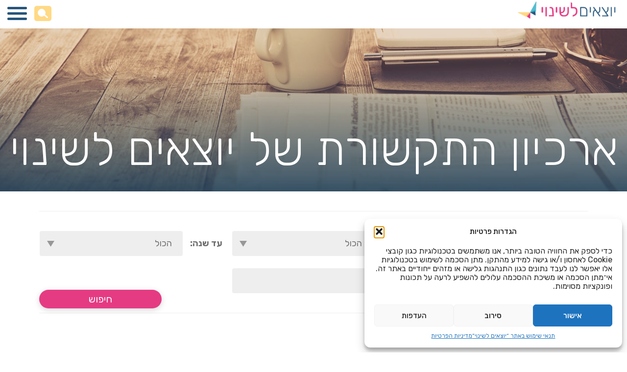

--- FILE ---
content_type: text/html; charset=UTF-8
request_url: https://leshinuy.org/press/?pressCat=%D7%93%D7%AA%D7%99%D7%99%D7%9D
body_size: 37932
content:
<!DOCTYPE html>
<html dir="rtl" lang="he-IL">

<head>
    <meta charset="UTF-8">
    <meta http-equiv="X-UA-Compatible" content="IE=edge">
<script>
var gform;gform||(document.addEventListener("gform_main_scripts_loaded",function(){gform.scriptsLoaded=!0}),window.addEventListener("DOMContentLoaded",function(){gform.domLoaded=!0}),gform={domLoaded:!1,scriptsLoaded:!1,initializeOnLoaded:function(o){gform.domLoaded&&gform.scriptsLoaded?o():!gform.domLoaded&&gform.scriptsLoaded?window.addEventListener("DOMContentLoaded",o):document.addEventListener("gform_main_scripts_loaded",o)},hooks:{action:{},filter:{}},addAction:function(o,n,r,t){gform.addHook("action",o,n,r,t)},addFilter:function(o,n,r,t){gform.addHook("filter",o,n,r,t)},doAction:function(o){gform.doHook("action",o,arguments)},applyFilters:function(o){return gform.doHook("filter",o,arguments)},removeAction:function(o,n){gform.removeHook("action",o,n)},removeFilter:function(o,n,r){gform.removeHook("filter",o,n,r)},addHook:function(o,n,r,t,i){null==gform.hooks[o][n]&&(gform.hooks[o][n]=[]);var e=gform.hooks[o][n];null==i&&(i=n+"_"+e.length),gform.hooks[o][n].push({tag:i,callable:r,priority:t=null==t?10:t})},doHook:function(n,o,r){var t;if(r=Array.prototype.slice.call(r,1),null!=gform.hooks[n][o]&&((o=gform.hooks[n][o]).sort(function(o,n){return o.priority-n.priority}),o.forEach(function(o){"function"!=typeof(t=o.callable)&&(t=window[t]),"action"==n?t.apply(null,r):r[0]=t.apply(null,r)})),"filter"==n)return r[0]},removeHook:function(o,n,t,i){var r;null!=gform.hooks[o][n]&&(r=(r=gform.hooks[o][n]).filter(function(o,n,r){return!!(null!=i&&i!=o.tag||null!=t&&t!=o.priority)}),gform.hooks[o][n]=r)}});
</script>

    <meta name="viewport" content="width=device-width, initial-scale=1, shrink-to-fit=no">
    <meta name="mobile-web-app-capable" content="yes">
    <meta name="apple-mobile-web-app-capable" content="yes">
    <meta name="apple-mobile-web-app-title" content="יוצאים לשינוי - ">

    <link rel="apple-touch-icon" sizes="180x180" href="https://leshinuy.org/wp-content/themes/yazlash/favicons/apple-touch-icon.png">
    <link rel="icon" type="image/png" sizes="32x32" href="https://leshinuy.org/wp-content/themes/yazlash/favicons/favicon-32x32.png">
    <link rel="icon" type="image/png" sizes="16x16" href="https://leshinuy.org/wp-content/themes/yazlash/favicons/favicon-16x16.png">
    <link rel="manifest" href="https://leshinuy.org/wp-content/themes/yazlash/favicons/site.webmanifest">
    <link rel="mask-icon" href="https://leshinuy.org/wp-content/themes/yazlash/favicons/safari-pinned-tab.svg" color="#5bbad5">
    <link rel="shortcut icon" href="https://leshinuy.org/wp-content/themes/yazlash/favicons/favicon.ico" />
    <link href="//cdn-media.web-view.net/popups/style/v1/main_combined-rtl.css?v=2.0.9006.31715" rel="stylesheet" type="text/css" />
    <meta name="msapplication-TileColor" content="#da532c">
    <meta name="theme-color" content="#ffffff">
    <meta property="og:image" content="https://leshinuy.org/wp-content/uploads/2025/02/buterfly.jpg" />
    <meta property="og:image:url" content="https://leshinuy.org/wp-content/uploads/2025/02/buterfly.jpg" />
    <meta property="og:image:secure_url" content="https://leshinuy.org/wp-content/uploads/2025/02/buterfly.jpg" />
    <link rel="profile" href="https://gmpg.org/xfn/11">
    <link rel="pingback" href="https://leshinuy.org/xmlrpc.php">
    <script type="text/javascript">
        const ajaxUrl = "https://leshinuy.org/wp-admin/admin-ajax.php";
    </script>
    <meta name="google-site-verification" content="No9PUaa8k_haXft90DIB2oUpGSG82rzjg9KeGT6b00I" />     <meta name='robots' content='index, follow, max-image-preview:large, max-snippet:-1, max-video-preview:-1' />
<link rel="alternate" hreflang="he" href="https://leshinuy.org/press/" />
<link rel="alternate" hreflang="x-default" href="https://leshinuy.org/press/" />

<!-- Google Tag Manager for WordPress by gtm4wp.com -->
<script data-cfasync="false" data-pagespeed-no-defer>
	var gtm4wp_datalayer_name = "dataLayer";
	var dataLayer = dataLayer || [];

	const gtm4wp_scrollerscript_debugmode         = false;
	const gtm4wp_scrollerscript_callbacktime      = 100;
	const gtm4wp_scrollerscript_readerlocation    = 150;
	const gtm4wp_scrollerscript_contentelementid  = "content";
	const gtm4wp_scrollerscript_scannertime       = 60;
</script>
<!-- End Google Tag Manager for WordPress by gtm4wp.com -->
	<!-- This site is optimized with the Yoast SEO plugin v22.0 - https://yoast.com/wordpress/plugins/seo/ -->
	<title>בתקשורת &#8211; יוצאים לשינוי</title>
	<link rel="next" href="/page/2/" />
	<meta property="og:locale" content="he_IL" />
	<meta property="og:type" content="website" />
	<meta property="og:site_name" content="יוצאים לשינוי" />
	<meta name="twitter:card" content="summary_large_image" />
	<script type="application/ld+json" class="yoast-schema-graph">{"@context":"https://schema.org","@graph":[{"@type":"WebSite","@id":"https://leshinuy.org/#website","url":"https://leshinuy.org/","name":"יוצאים לשינוי","description":"","publisher":{"@id":"https://leshinuy.org/#organization"},"potentialAction":[{"@type":"SearchAction","target":{"@type":"EntryPoint","urlTemplate":"https://leshinuy.org/?s={search_term_string}"},"query-input":"required name=search_term_string"}],"inLanguage":"he-IL"},{"@type":"Organization","@id":"https://leshinuy.org/#organization","name":"יוצאים לשינוי","url":"https://leshinuy.org/","logo":{"@type":"ImageObject","inLanguage":"he-IL","@id":"https://leshinuy.org/#/schema/logo/image/","url":"https://leshinuy.org/wp-content/uploads/2024/04/הוסף-כותרת-29-e1718604312499.png","contentUrl":"https://leshinuy.org/wp-content/uploads/2024/04/הוסף-כותרת-29-e1718604312499.png","width":1851,"height":979,"caption":"יוצאים לשינוי"},"image":{"@id":"https://leshinuy.org/#/schema/logo/image/"},"sameAs":["https://www.facebook.com/yozimleshinuy/?ref=aymt_homepage_panel&amp;amp;amp;amp;amp;amp;eid=ARBxZdsfA6m0Ng0SCGfnPfvuDUeW4n7xg6eoUyzCczNFNiwzhbc4e8XGY6O-pgqsRyG7a24buyXKV9Cd","https://www.instagram.com/yozimleshinuy/","https://www.youtube.com/channel/UCB3HXPGnmaARLVfs8HZ0PeA?view_as=subscriber"]}]}</script>
	<!-- / Yoast SEO plugin. -->


<link rel='dns-prefetch' href='//ajax.googleapis.com' />
<link rel='dns-prefetch' href='//kenwheeler.github.io' />
<link rel="alternate" type="application/rss+xml" title="יוצאים לשינוי &laquo; פיד‏" href="https://leshinuy.org/feed/" />
<link rel="alternate" type="application/rss+xml" title="יוצאים לשינוי &laquo; פיד תגובות‏" href="https://leshinuy.org/comments/feed/" />
<link rel="alternate" type="application/rss+xml" title="יוצאים לשינוי &laquo; פיד בתקשורת" href="https://leshinuy.org/press/feed/" />
<style id='wp-emoji-styles-inline-css'>

	img.wp-smiley, img.emoji {
		display: inline !important;
		border: none !important;
		box-shadow: none !important;
		height: 1em !important;
		width: 1em !important;
		margin: 0 0.07em !important;
		vertical-align: -0.1em !important;
		background: none !important;
		padding: 0 !important;
	}
</style>
<style id='wp-block-library-inline-css'>
:root{--wp-admin-theme-color:#007cba;--wp-admin-theme-color--rgb:0,124,186;--wp-admin-theme-color-darker-10:#006ba1;--wp-admin-theme-color-darker-10--rgb:0,107,161;--wp-admin-theme-color-darker-20:#005a87;--wp-admin-theme-color-darker-20--rgb:0,90,135;--wp-admin-border-width-focus:2px;--wp-block-synced-color:#7a00df;--wp-block-synced-color--rgb:122,0,223}@media (min-resolution:192dpi){:root{--wp-admin-border-width-focus:1.5px}}.wp-element-button{cursor:pointer}:root{--wp--preset--font-size--normal:16px;--wp--preset--font-size--huge:42px}:root .has-very-light-gray-background-color{background-color:#eee}:root .has-very-dark-gray-background-color{background-color:#313131}:root .has-very-light-gray-color{color:#eee}:root .has-very-dark-gray-color{color:#313131}:root .has-vivid-green-cyan-to-vivid-cyan-blue-gradient-background{background:linear-gradient(135deg,#00d084,#0693e3)}:root .has-purple-crush-gradient-background{background:linear-gradient(135deg,#34e2e4,#4721fb 50%,#ab1dfe)}:root .has-hazy-dawn-gradient-background{background:linear-gradient(135deg,#faaca8,#dad0ec)}:root .has-subdued-olive-gradient-background{background:linear-gradient(135deg,#fafae1,#67a671)}:root .has-atomic-cream-gradient-background{background:linear-gradient(135deg,#fdd79a,#004a59)}:root .has-nightshade-gradient-background{background:linear-gradient(135deg,#330968,#31cdcf)}:root .has-midnight-gradient-background{background:linear-gradient(135deg,#020381,#2874fc)}.has-regular-font-size{font-size:1em}.has-larger-font-size{font-size:2.625em}.has-normal-font-size{font-size:var(--wp--preset--font-size--normal)}.has-huge-font-size{font-size:var(--wp--preset--font-size--huge)}.has-text-align-center{text-align:center}.has-text-align-left{text-align:left}.has-text-align-right{text-align:right}#end-resizable-editor-section{display:none}.aligncenter{clear:both}.items-justified-left{justify-content:flex-start}.items-justified-center{justify-content:center}.items-justified-right{justify-content:flex-end}.items-justified-space-between{justify-content:space-between}.screen-reader-text{clip:rect(1px,1px,1px,1px);word-wrap:normal!important;border:0;-webkit-clip-path:inset(50%);clip-path:inset(50%);height:1px;margin:-1px;overflow:hidden;padding:0;position:absolute;width:1px}.screen-reader-text:focus{clip:auto!important;background-color:#ddd;-webkit-clip-path:none;clip-path:none;color:#444;display:block;font-size:1em;height:auto;left:5px;line-height:normal;padding:15px 23px 14px;text-decoration:none;top:5px;width:auto;z-index:100000}html :where(.has-border-color){border-style:solid}html :where([style*=border-top-color]){border-top-style:solid}html :where([style*=border-right-color]){border-right-style:solid}html :where([style*=border-bottom-color]){border-bottom-style:solid}html :where([style*=border-left-color]){border-left-style:solid}html :where([style*=border-width]){border-style:solid}html :where([style*=border-top-width]){border-top-style:solid}html :where([style*=border-right-width]){border-right-style:solid}html :where([style*=border-bottom-width]){border-bottom-style:solid}html :where([style*=border-left-width]){border-left-style:solid}html :where(img[class*=wp-image-]){height:auto;max-width:100%}:where(figure){margin:0 0 1em}html :where(.is-position-sticky){--wp-admin--admin-bar--position-offset:var(--wp-admin--admin-bar--height,0px)}@media screen and (max-width:600px){html :where(.is-position-sticky){--wp-admin--admin-bar--position-offset:0px}}
</style>
<style id='classic-theme-styles-inline-css'>
/*! This file is auto-generated */
.wp-block-button__link{color:#fff;background-color:#32373c;border-radius:9999px;box-shadow:none;text-decoration:none;padding:calc(.667em + 2px) calc(1.333em + 2px);font-size:1.125em}.wp-block-file__button{background:#32373c;color:#fff;text-decoration:none}
</style>
<link rel='stylesheet' id='wpml-blocks-css' href='https://leshinuy.org/wp-content/plugins/sitepress-multilingual-cms/dist/css/blocks/styles.css?ver=4.6.6' media='all' />
<link rel='stylesheet' id='wpml-legacy-horizontal-list-0-css' href='https://leshinuy.org/wp-content/plugins/sitepress-multilingual-cms/templates/language-switchers/legacy-list-horizontal/style.min.css?ver=1' media='all' />
<style id='wpml-legacy-horizontal-list-0-inline-css'>
.wpml-ls-statics-shortcode_actions a, .wpml-ls-statics-shortcode_actions .wpml-ls-sub-menu a, .wpml-ls-statics-shortcode_actions .wpml-ls-sub-menu a:link, .wpml-ls-statics-shortcode_actions li:not(.wpml-ls-current-language) .wpml-ls-link, .wpml-ls-statics-shortcode_actions li:not(.wpml-ls-current-language) .wpml-ls-link:link {color:#ffffff;}.wpml-ls-statics-shortcode_actions a, .wpml-ls-statics-shortcode_actions .wpml-ls-sub-menu a:hover,.wpml-ls-statics-shortcode_actions .wpml-ls-sub-menu a:focus, .wpml-ls-statics-shortcode_actions .wpml-ls-sub-menu a:link:hover, .wpml-ls-statics-shortcode_actions .wpml-ls-sub-menu a:link:focus {color:#ffffff;}
</style>
<link rel='stylesheet' id='wpml-menu-item-0-css' href='https://leshinuy.org/wp-content/plugins/sitepress-multilingual-cms/templates/language-switchers/menu-item/style.min.css?ver=1' media='all' />
<link rel='stylesheet' id='cmplz-general-css' href='https://leshinuy.org/wp-content/plugins/complianz-gdpr/assets/css/cookieblocker.min.css?ver=1756040919' media='all' />
<link rel='stylesheet' id='child-understrap-styles-css' href='https://leshinuy.org/wp-content/themes/yazlash/css/child-theme.min.css?ver=1.1' media='all' />
<link rel='stylesheet' id='imaginet-styles-css' href='https://leshinuy.org/wp-content/themes/yazlash/scss/imaginet-styles.css?ver=1.1' media='all' />
<link rel='stylesheet' id='owl-css' href='https://leshinuy.org/wp-content/themes/yazlash/css/owl.carousel.min.css?ver=1.1' media='all' />
<link rel='stylesheet' id='lightcase-css' href='https://leshinuy.org/wp-content/themes/yazlash/includes/lightcase/css/lightcase.css?ver=0.2' media='all' />
<link rel='stylesheet' id='swiper-css-css' href='https://leshinuy.org/wp-content/themes/yazlash/css/swiper-bundle.min.css?ver=0.2' media='all' />
<style id='akismet-widget-style-inline-css'>

			.a-stats {
				--akismet-color-mid-green: #357b49;
				--akismet-color-white: #fff;
				--akismet-color-light-grey: #f6f7f7;

				max-width: 350px;
				width: auto;
			}

			.a-stats * {
				all: unset;
				box-sizing: border-box;
			}

			.a-stats strong {
				font-weight: 600;
			}

			.a-stats a.a-stats__link,
			.a-stats a.a-stats__link:visited,
			.a-stats a.a-stats__link:active {
				background: var(--akismet-color-mid-green);
				border: none;
				box-shadow: none;
				border-radius: 8px;
				color: var(--akismet-color-white);
				cursor: pointer;
				display: block;
				font-family: -apple-system, BlinkMacSystemFont, 'Segoe UI', 'Roboto', 'Oxygen-Sans', 'Ubuntu', 'Cantarell', 'Helvetica Neue', sans-serif;
				font-weight: 500;
				padding: 12px;
				text-align: center;
				text-decoration: none;
				transition: all 0.2s ease;
			}

			/* Extra specificity to deal with TwentyTwentyOne focus style */
			.widget .a-stats a.a-stats__link:focus {
				background: var(--akismet-color-mid-green);
				color: var(--akismet-color-white);
				text-decoration: none;
			}

			.a-stats a.a-stats__link:hover {
				filter: brightness(110%);
				box-shadow: 0 4px 12px rgba(0, 0, 0, 0.06), 0 0 2px rgba(0, 0, 0, 0.16);
			}

			.a-stats .count {
				color: var(--akismet-color-white);
				display: block;
				font-size: 1.5em;
				line-height: 1.4;
				padding: 0 13px;
				white-space: nowrap;
			}
		
</style>
<script src="https://ajax.googleapis.com/ajax/libs/jquery/3.1.1/jquery.min.js" id="jquery-js"></script>
<script src="https://leshinuy.org/wp-content/plugins/handl-utm-grabber/js/js.cookie.js?ver=6.4.7" id="js.cookie-js"></script>
<script id="handl-utm-grabber-js-extra">
var handl_utm = [];
</script>
<script src="https://leshinuy.org/wp-content/plugins/handl-utm-grabber/js/handl-utm-grabber.js?ver=6.4.7" id="handl-utm-grabber-js"></script>
<script src="https://leshinuy.org/wp-content/plugins/duracelltomi-google-tag-manager/dist/js/analytics-talk-content-tracking.js?ver=1.21.1" id="gtm4wp-scroll-tracking-js"></script>
<script src="https://kenwheeler.github.io/slick/slick/slick.js?ver=0.1" id="slickSlider-js"></script>
<script src="https://leshinuy.org/wp-content/themes/yazlash/js/swiper-bundle.min.js?ver=0.2" id="swiper-js-js"></script>
<script id="loadmore-js-extra">
var loadmore_params = {"ajaxurl":"https:\/\/leshinuy.org\/wp-admin\/admin-ajax.php","posts":"{\"post_type\":\"press\",\"error\":\"\",\"m\":\"\",\"p\":0,\"post_parent\":\"\",\"subpost\":\"\",\"subpost_id\":\"\",\"attachment\":\"\",\"attachment_id\":0,\"name\":\"\",\"pagename\":\"\",\"page_id\":0,\"second\":\"\",\"minute\":\"\",\"hour\":\"\",\"day\":0,\"monthnum\":0,\"year\":0,\"w\":0,\"category_name\":\"\",\"tag\":\"\",\"cat\":\"\",\"tag_id\":\"\",\"author\":\"\",\"author_name\":\"\",\"feed\":\"\",\"tb\":\"\",\"paged\":0,\"meta_key\":\"\",\"meta_value\":\"\",\"preview\":\"\",\"s\":\"\",\"sentence\":\"\",\"title\":\"\",\"fields\":\"\",\"menu_order\":\"\",\"embed\":\"\",\"category__in\":[],\"category__not_in\":[],\"category__and\":[],\"post__in\":[],\"post__not_in\":[],\"post_name__in\":[],\"tag__in\":[],\"tag__not_in\":[],\"tag__and\":[],\"tag_slug__in\":[],\"tag_slug__and\":[],\"post_parent__in\":[],\"post_parent__not_in\":[],\"author__in\":[],\"author__not_in\":[],\"search_columns\":[],\"ignore_sticky_posts\":false,\"suppress_filters\":false,\"cache_results\":true,\"update_post_term_cache\":true,\"update_menu_item_cache\":false,\"lazy_load_term_meta\":true,\"update_post_meta_cache\":true,\"posts_per_page\":10,\"nopaging\":false,\"comments_per_page\":\"50\",\"no_found_rows\":false,\"order\":\"DESC\"}","current_page":"1","max_page":"38"};
</script>
<script src="https://leshinuy.org/wp-content/themes/yazlash/js/ajax_posts.js?ver=6.4.7" id="loadmore-js"></script>
<link rel="https://api.w.org/" href="https://leshinuy.org/wp-json/" /><link rel="EditURI" type="application/rsd+xml" title="RSD" href="https://leshinuy.org/xmlrpc.php?rsd" />
<meta name="generator" content="WordPress 6.4.7" />
<meta name="generator" content="WPML ver:4.6.6 stt:1,20;" />
<meta property="fb:app_id" content="525636794146278"/>			<style>.cmplz-hidden {
					display: none !important;
				}</style>
<!-- Google Tag Manager for WordPress by gtm4wp.com -->
<!-- GTM Container placement set to automatic -->
<script data-cfasync="false" data-pagespeed-no-defer>
	var dataLayer_content = {"pagePostType":"press"};
	dataLayer.push( dataLayer_content );
</script>
<script data-cfasync="false" data-pagespeed-no-defer>
(function(w,d,s,l,i){w[l]=w[l]||[];w[l].push({'gtm.start':
new Date().getTime(),event:'gtm.js'});var f=d.getElementsByTagName(s)[0],
j=d.createElement(s),dl=l!='dataLayer'?'&l='+l:'';j.async=true;j.src=
'//www.googletagmanager.com/gtm.js?id='+i+dl;f.parentNode.insertBefore(j,f);
})(window,document,'script','dataLayer','GTM-WSVK6Q9');
</script>
<!-- End Google Tag Manager for WordPress by gtm4wp.com -->
		<script type="text/plain" data-service="hotjar" data-category="marketing">
		(function(h,o,t,j,a,r){
			h.hj=h.hj||function(){(h.hj.q=h.hj.q||[]).push(arguments)};
			h._hjSettings={hjid:5067870,hjsv:5};
			a=o.getElementsByTagName('head')[0];
			r=o.createElement('script');r.async=1;
			r.src=t+h._hjSettings.hjid+j+h._hjSettings.hjsv;
			a.appendChild(r);
		})(window,document,'//static.hotjar.com/c/hotjar-','.js?sv=');
		</script>
		<meta name="mobile-web-app-capable" content="yes">
<meta name="apple-mobile-web-app-capable" content="yes">
<meta name="apple-mobile-web-app-title" content="יוצאים לשינוי - ">
<style>.recentcomments a{display:inline !important;padding:0 !important;margin:0 !important;}</style>        </head>

<body data-cmplz=1 class="rtl archive post-type-archive post-type-archive-press wp-embed-responsive hfeed understrap-has-sidebar">
            <header class="header header2025">
            
                <div class="loginModal">

                    <div class="loginWrap">

                        <button class="closeLogin" title="סגור חלון התחברות">
                            <svg xmlns="http://www.w3.org/2000/svg" width="17.271" height="17.271" viewBox="0 0 17.271 17.271">
                                <g id="cancel-music_1_" data-name="cancel-music (1)" transform="translate(0 0)" opacity="0.64">
                                    <path id="Path_4889" data-name="Path 4889" d="M10.689,8.635l6.158-6.158A1.451,1.451,0,0,0,14.794.425L8.636,6.583,2.478.425A1.451,1.451,0,0,0,.425,2.477L6.583,8.635.425,14.793a1.451,1.451,0,0,0,2.053,2.053l6.158-6.158,6.158,6.158a1.451,1.451,0,0,0,2.053-2.053Z" fill="#5e5e5e" />
                                </g>
                            </svg>
                        </button>

                        <div class="heading">
                            <h3 class="secondaryHeading">התחברות</h3>
                            <span class="phoneSpan">נא הכנס את מספר הטלפון שלך למטה</span>
                            <span class="codeSpan">
                                <span>נא הכנס את הקוד שנשלח לטלפון שלך</span>
                                <a href="javascript:void(0)" role="button" class="resendCode" title="שלח קוד מחדש">שלח קוד מחדש</a>
                            </span>
                        </div>

                        <div class="inputs">

                            <div class="inputBox phoneInput">
                                <input type="text" name="loginPhone" class="loginPhone" placeholder="מספר סלולאר">
                            </div>

                            <div class="inputBox codeInput" style="display: none">
                                <input type="text" name="loginCode" class="loginCode" placeholder="קוד SMS">
                            </div>

                            <a href="javascript:void(0)" class="loginPhoneBtn primaryBtnPink" title="הבא" role="button">הבא</a>
                            <a href="javascript:void(0)" class="loginCodeBtn headerLoginBtn primaryBtnPink" style="display: none" title="התחברות" role="button">התחברות</a>

                        </div>

                        <div class="systemMsg">

                        </div>

                        <div class="mobileResend">
                            <a href="javascript:void(0)" class="resendCode" title="שלח קוד מחדש" role="button">שלח קוד מחדש</a>
                        </div>

                        
                    </div>

                </div>

                        <!-- <div class="topBar wide-boxed">
                <div class="topBarInner">

                    <div class="topLink topContact">

                        <a href="https://leshinuy.org/%d7%99%d7%a6%d7%99%d7%a8%d7%aa-%d7%a7%d7%a9%d7%a8/" title="נווט לדף יצירת קשר">
                            <svg xmlns="http://www.w3.org/2000/svg" width="20.846" height="16.696" viewBox="0 0 20.846 16.696">
                                <defs>
                                    <style>
                                        .a {
                                            fill: #fff;
                                        }
                                    </style>
                                </defs>
                                <path class="a" d="M18.747,1.75a2.083,2.083,0,0,1,2.1,2.1v12.5a2.084,2.084,0,0,1-2.1,2.1H2.1a2.026,2.026,0,0,1-1.489-.61A2.023,2.023,0,0,1,0,16.347V3.849A2.026,2.026,0,0,1,.61,2.36,2.024,2.024,0,0,1,2.1,1.75Zm0,4.2v-2.1L10.4,9.073,2.1,3.849v2.1l8.3,5.175Z" transform="translate(0 -1.75)" />
                            </svg>
                                                        <span>יצירת קשר</span>
                        </a>

                    </div>

                    
                        
                                                    <div class="topLogin topLink">
                                <a href="javascript:void(0)" class="headerLogin" title="פתח חלון התחברות" role="button">
                                    <svg xmlns="http://www.w3.org/2000/svg" width="17.278" height="17.278" viewBox="0 0 17.278 17.278">
                                        <defs>
                                            <style>
                                                .a {
                                                    fill: #fff;
                                                }
                                            </style>
                                        </defs>
                                        <path class="a" d="M14.639,14.639a4.32,4.32,0,1,1,4.32-4.32A4.32,4.32,0,0,1,14.639,14.639Zm0,3.24c3.441,0,6.528.616,8.639,3.308v2.091H6V21.187C8.112,18.494,11.2,17.879,14.639,17.879Z" transform="translate(-6 -6)" />
                                    </svg>
                                    <span>התחברות</span>
                                </a>
                            </div>
                        
                    

                    <div class="topSearch">

                        <form class="header-search" action="https://leshinuy.org/" method="get">
                            <input class="header-input" type="text" placeholder="חיפוש..." title="חיפוש" name="s" id="search" value="" />
                            <button class="btn btn-info search-btn" type="button" title="פתח שורת חיפוש">
                                <img src="https://leshinuy.org/wp-content/themes/yazlash/images/header-search.png" aria-hidden="true">
                            </button>
                        </form>

                    </div>

                    <div class="topLang">
                        
<div class="wpml-ls-statics-shortcode_actions wpml-ls wpml-ls-rtl wpml-ls-legacy-list-horizontal">
	<ul><li class="wpml-ls-slot-shortcode_actions wpml-ls-item wpml-ls-item-en wpml-ls-first-item wpml-ls-last-item wpml-ls-item-legacy-list-horizontal">
				<a href="https://leshinuy.org/en/" class="wpml-ls-link">
                                                        <img
            class="wpml-ls-flag"
            src="https://leshinuy.org/wp-content/plugins/sitepress-multilingual-cms/res/flags/en.svg"
            alt="אנגלית"
            width=10
            height=5
    /></a>
			</li></ul>
</div>
                    </div>

                </div>
            </div> -->
            <div class="container full-container main-header ">
                <div class="header-logo">

                                        
                                                                        <a class="navbar-brand logo-desktop" rel="home" href="https://leshinuy.org/" aria-hidden="true">
                            <img src="https://leshinuy.org/wp-content/uploads/2021/08/logo-header-e1701112150241.png" alt="לוגו האתר">
                        </a>

                                        <!-- end custom logo -->
                </div>
                <nav>
                    <div id="desktopNavBar" class="desktop-menu"><ul id="main-menu-2025" class=""><li id="menu-item-21976" class="menu-item menu-item-type-custom menu-item-object-custom menu-item-has-children menu-item-21976"><a href="#">יעוץ וליווי<button class="sub-menu-toggler"><i class="fa fa-angle-left" aria-hidden="true"></i></button>
<ul class="sub-menu">
</a>	<li id="menu-item-21987" class="menu-item menu-item-type-post_type menu-item-object-programs menu-item-21987"><a href="https://leshinuy.org/programs/%d7%99%d7%99%d7%a2%d7%95%d7%a5-%d7%98%d7%a8%d7%95%d7%9d-%d7%99%d7%a6%d7%99%d7%90%d7%94/">ליווי בתהליכי יציאה</a></li>
	<li id="menu-item-21988" class="menu-item menu-item-type-post_type menu-item-object-programs menu-item-21988"><a href="https://leshinuy.org/programs/%d7%99%d7%99%d7%a2%d7%95%d7%a5-%d7%95%d7%94%d7%9b%d7%95%d7%95%d7%9f/">ייעוץ והכוון בכל תחום</a></li>
	<li id="menu-item-21989" class="menu-item menu-item-type-post_type menu-item-object-programs menu-item-21989"><a href="https://leshinuy.org/programs/%d7%aa%d7%95%d7%9b%d7%a0%d7%99%d7%aa-%d7%94%d7%9e%d7%a0%d7%98%d7%95%d7%a8%d7%99%d7%a0%d7%92/">תוכנית המנטורינג</a></li>
	<li id="menu-item-21990" class="menu-item menu-item-type-post_type menu-item-object-programs menu-item-21990"><a href="https://leshinuy.org/programs/%d7%aa%d7%95%d7%9b%d7%a0%d7%99%d7%aa-%d7%94%d7%9e%d7%a0%d7%98%d7%95%d7%a8%d7%99%d7%a0%d7%92-%d7%9c%d7%94%d7%99%d7%99%d7%98%d7%a7/">תוכנית המנטורינג להייטק</a></li>
	<li id="menu-item-21991" class="menu-item menu-item-type-post_type menu-item-object-programs menu-item-21991"><a href="https://leshinuy.org/programs/%d7%99%d7%95%d7%a6%d7%90%d7%99%d7%9d-%d7%9c%d7%a6%d7%91%d7%90/">&#8220;יוצאים לצבא&#8221;</a></li>
	<li id="menu-item-21992" class="menu-item menu-item-type-custom menu-item-object-custom menu-item-21992"><a href="https://steps.org.il/">סיוע משפטי להורים יוצאים</a></li>
	<li id="menu-item-21993" class="menu-item menu-item-type-custom menu-item-object-custom menu-item-21993"><a href="https://leshinuy.org/guide/">המדריך ליוצא/ת</a></li>
	<li id="menu-item-21994" class="menu-item menu-item-type-custom menu-item-object-custom menu-item-21994"><a href="https://www.kolzchut.org.il/he/%D7%99%D7%95%D7%A6%D7%90%D7%99%D7%9D_%D7%9C%D7%A9%D7%99%D7%A0%D7%95%D7%99_%D7%9E%D7%94%D7%97%D7%91%D7%A8%D7%94_%D7%94%D7%97%D7%A8%D7%93%D7%99%D7%AA">&#8220;כל זכות&#8221; ליוצאים</a></li>
</ul>
</li>
<li id="menu-item-21977" class="menu-item menu-item-type-custom menu-item-object-custom menu-item-has-children menu-item-21977"><a href="#">מלגות והכשרות<button class="sub-menu-toggler"><i class="fa fa-angle-left" aria-hidden="true"></i></button>
<ul class="sub-menu">
</a>	<li id="menu-item-21995" class="menu-item menu-item-type-post_type menu-item-object-page menu-item-21995"><a href="https://leshinuy.org/metrotech/">מטרו־טק</a></li>
	<li id="menu-item-21999" class="menu-item menu-item-type-post_type menu-item-object-page menu-item-21999"><a href="https://leshinuy.org/%d7%94%d7%a7%d7%95-%d7%94%d7%9b%d7%97%d7%95%d7%9c/">לימודי תואר ראשון</a></li>
	<li id="menu-item-21998" class="menu-item menu-item-type-post_type menu-item-object-page menu-item-21998"><a href="https://leshinuy.org/%d7%9e%d7%98%d7%a8%d7%95%d7%98%d7%a7-%d7%94%d7%a7%d7%95-%d7%94%d7%95%d7%a8%d7%95%d7%93/">לימודי הנדסאים</a></li>
	<li id="menu-item-21997" class="menu-item menu-item-type-post_type menu-item-object-page menu-item-21997"><a href="https://leshinuy.org/%d7%9e%d7%98%d7%a8%d7%95%d7%98%d7%a7-%d7%94%d7%a7%d7%95-%d7%94%d7%a6%d7%94%d7%95%d7%91/">הכשרות הייטק</a></li>
	<li id="menu-item-22574" class="menu-item menu-item-type-post_type menu-item-object-page menu-item-22574"><a href="https://leshinuy.org/%d7%9e%d7%98%d7%a8%d7%95%d6%be%d7%98%d7%a7-%d7%94%d7%a7%d7%95-%d7%94%d7%99%d7%a8%d7%95%d7%a7-2/">הכשרות מקצועיות</a></li>
	<li id="menu-item-22000" class="menu-item menu-item-type-custom menu-item-object-custom menu-item-22000"><a href="https://leshinuy.org/courses/">קורסים וסדנאות</a></li>
	<li id="menu-item-22001" class="menu-item menu-item-type-custom menu-item-object-custom menu-item-22001"><a href="https://leshinuy.org/programs/%d7%9e%d7%9c%d7%92%d7%aa-%d7%99%d7%95%d7%a6%d7%90%d7%99%d7%9d-%d7%9c%d7%a9%d7%99%d7%a0%d7%95%d7%99/">מלגת יוצאים לשינוי</a></li>
	<li id="menu-item-22002" class="menu-item menu-item-type-custom menu-item-object-custom menu-item-22002"><a href="https://leshinuy.org/programs/%d7%a7%d7%a8%d7%9f-%d7%99%d7%95%d7%a6%d7%90%d7%99%d7%9d-%d7%9c%d7%9e%d7%a6%d7%95%d7%99%d7%a0%d7%95%d7%aa/">מלגת מצוינות</a></li>
	<li id="menu-item-22003" class="menu-item menu-item-type-custom menu-item-object-custom menu-item-22003"><a href="https://leshinuy.org/guide/%D7%9E%D7%9C%D7%92%D7%95%D7%AA-2/">מידע כללי על מלגות</a></li>
	<li id="menu-item-22004" class="menu-item menu-item-type-custom menu-item-object-custom menu-item-22004"><a href="https://leshinuy.org/programs/%d7%aa%d7%95%d7%9b%d7%a0%d7%99%d7%aa-%d7%99%d7%95%d7%a6%d7%90%d7%99%d7%9d-%d7%9c%d7%9c%d7%9e%d7%95%d7%93/">יוצאים ללמוד &#8211; שיעורים פרטיים</a></li>
</ul>
</li>
<li id="menu-item-21978" class="menu-item menu-item-type-custom menu-item-object-custom menu-item-has-children menu-item-21978"><a href="#">קהילה ואירועים<button class="sub-menu-toggler"><i class="fa fa-angle-left" aria-hidden="true"></i></button>
<ul class="sub-menu">
</a>	<li id="menu-item-22005" class="menu-item menu-item-type-custom menu-item-object-custom menu-item-22005"><a href="https://leshinuy.org/%d7%94%d7%a1%d7%9c%d7%95%d7%9f-%d7%a9%d7%9c%d7%a0%d7%95-%d7%91%d7%aa%d7%9c-%d7%90%d7%91%d7%99%d7%91/">הסלון בתל אביב</a></li>
	<li id="menu-item-22006" class="menu-item menu-item-type-custom menu-item-object-custom menu-item-22006"><a href="https://leshinuy.org/%d7%94%d7%a1%d7%9c%d7%95%d7%9f-%d7%a9%d7%9c%d7%a0%d7%95-%d7%91%d7%99%d7%a8%d7%95%d7%a9%d7%9c%d7%99%d7%9d/">הסלון בירושלים</a></li>
	<li id="menu-item-22007" class="menu-item menu-item-type-custom menu-item-object-custom menu-item-22007"><a href="https://leshinuy.org/%d7%a7%d7%94%d7%99%d7%9c%d7%aa-%d7%97%d7%99%d7%a4%d7%94/">הסלון בחיפה</a></li>
	<li id="menu-item-22008" class="menu-item menu-item-type-custom menu-item-object-custom menu-item-22008"><a href="https://leshinuy.org/events/">לוח אירועים</a></li>
</ul>
</li>
<li id="menu-item-21979" class="menu-item menu-item-type-custom menu-item-object-custom menu-item-has-children menu-item-21979"><a href="#">מחקר ומדיניות<button class="sub-menu-toggler"><i class="fa fa-angle-left" aria-hidden="true"></i></button>
<ul class="sub-menu">
</a>	<li id="menu-item-22009" class="menu-item menu-item-type-custom menu-item-object-custom menu-item-22009"><a href="https://leshinuy.org/macro_programs/%d7%9e%d7%97%d7%a7%d7%a8-%d7%95%d7%99%d7%93%d7%a2/">פעילות מחקר וידע</a></li>
	<li id="menu-item-22010" class="menu-item menu-item-type-custom menu-item-object-custom menu-item-22010"><a href="https://leshinuy.org/research/">ארכיון מחקר</a></li>
	<li id="menu-item-22011" class="menu-item menu-item-type-custom menu-item-object-custom menu-item-22011"><a href="https://leshinuy.org/macro_programs/%d7%a9%d7%99%d7%a0%d7%95%d7%99-%d7%9e%d7%93%d7%99%d7%a0%d7%99%d7%95%d7%aa/">שינוי מדיניות</a></li>
</ul>
</li>
<li id="menu-item-21980" class="menu-item menu-item-type-custom menu-item-object-custom menu-item-has-children menu-item-21980"><a href="#">מנהיגות<button class="sub-menu-toggler"><i class="fa fa-angle-left" aria-hidden="true"></i></button>
<ul class="sub-menu">
</a>	<li id="menu-item-22012" class="menu-item menu-item-type-custom menu-item-object-custom menu-item-22012"><a href="https://leshinuy.org/macro_programs/%d7%9e%d7%a0%d7%94%d7%99%d7%92%d7%95%d7%aa/">עידוד מנהיגות</a></li>
	<li id="menu-item-22013" class="menu-item menu-item-type-custom menu-item-object-custom menu-item-22013"><a href="https://unique.leshinuy.org/outstand/">תכנית אאוטסטנד</a></li>
	<li id="menu-item-22014" class="menu-item menu-item-type-custom menu-item-object-custom menu-item-22014"><a href="https://unique.leshinuy.org/%d7%90%d7%95%d7%aa-%d7%99%d7%95%d7%a6%d7%90%d7%99%d7%9d-%d7%9c%d7%a9%d7%99%d7%a0%d7%95%d7%99-2024/">אות יוצאים לשינוי</a></li>
	<li id="menu-item-22015" class="menu-item menu-item-type-custom menu-item-object-custom menu-item-22015"><a href="https://leshinuy.org/stories/">סיפורי השראה</a></li>
</ul>
</li>
<li id="menu-item-21981" class="menu-item menu-item-type-custom menu-item-object-custom menu-item-has-children menu-item-21981"><a href="#">העלאת מודעות<button class="sub-menu-toggler"><i class="fa fa-angle-left" aria-hidden="true"></i></button>
<ul class="sub-menu">
</a>	<li id="menu-item-22016" class="menu-item menu-item-type-custom menu-item-object-custom menu-item-22016"><a href="https://leshinuy.org/macro_programs/%d7%9e%d7%95%d7%93%d7%a2%d7%95%d7%aa-2023/">העלאת מודעות לתנועת היציאה</a></li>
	<li id="menu-item-22017" class="menu-item menu-item-type-custom menu-item-object-custom menu-item-22017"><a href="https://day-of-choice.org.il/">יום הבחירה</a></li>
	<li id="menu-item-22018" class="menu-item menu-item-type-custom menu-item-object-custom menu-item-22018"><a href="https://unique.leshinuy.org/%d7%9b%d7%9b%d7%94-%d7%99%d7%a6%d7%90%d7%aa%d7%99/">הצגה &#8220;ככה יצאתי&#8221;</a></li>
	<li id="menu-item-22019" class="menu-item menu-item-type-custom menu-item-object-custom menu-item-22019"><a href="https://leshinuy.org/macro_programs/%d7%a4%d7%a8%d7%95%d7%99%d7%a7%d7%98-%d7%94%d7%a0%d7%a6%d7%97%d7%aa-%d7%a0%d7%95%d7%a4%d7%9c%d7%99%d7%9d/">פרויקט הנצחה &#8211; בדרכם</a></li>
	<li id="menu-item-22020" class="menu-item menu-item-type-custom menu-item-object-custom menu-item-22020"><a href="https://leshinuy.org/macro_programs/%d7%a0%d7%a4%d7%92%d7%a9%d7%99%d7%9d-%d7%9c%d7%a9%d7%9d-%d7%a9%d7%99%d7%a0%d7%95%d7%99/">נפגשים לשם שינוי</a></li>
	<li id="menu-item-22021" class="menu-item menu-item-type-custom menu-item-object-custom menu-item-22021"><a href="https://leshinuy.org/macro_programs/%d7%94%d7%93%d7%a8%d7%9b%d7%95%d7%aa-%d7%9e%d7%a7%d7%a6%d7%95%d7%a2%d7%99%d7%95%d7%aa-%d7%9c%d7%90%d7%a0%d7%a9%d7%99-%d7%9e%d7%a7%d7%a6%d7%95%d7%a2/">הדרכות לאנשי מקצוע</a></li>
</ul>
</li>
<li id="menu-item-21982" class="menu-item menu-item-type-custom menu-item-object-custom menu-item-has-children menu-item-21982"><a href="#">אודות<button class="sub-menu-toggler"><i class="fa fa-angle-left" aria-hidden="true"></i></button>
<ul class="sub-menu">
</a>	<li id="menu-item-22022" class="menu-item menu-item-type-custom menu-item-object-custom menu-item-22022"><a href="https://leshinuy.org/%d7%9e%d7%94-%d7%94%d7%a1%d7%99%d7%a4%d7%95%d7%a8-%d7%a9%d7%9c%d7%a0%d7%95/">אודות יוצאים לשינוי</a></li>
	<li id="menu-item-22023" class="menu-item menu-item-type-custom menu-item-object-custom menu-item-22023"><a href="https://leshinuy.org/%d7%94%d7%aa%d7%a0%d7%93%d7%91%d7%95%d7%aa-%d7%99%d7%95%d7%a6%d7%90%d7%99%d7%9d-%d7%9c%d7%a9%d7%99%d7%a0%d7%95%d7%99/">התנדבות</a></li>
	<li id="menu-item-22024" class="menu-item menu-item-type-custom menu-item-object-custom menu-item-22024"><a href="https://leshinuy.org/%d7%93%d7%a8%d7%95%d7%a9%d7%99%d7%9d-%d7%99%d7%95%d7%a6%d7%90%d7%99%d7%9d-%d7%9c%d7%a9%d7%99%d7%a0%d7%95%d7%99/">משרות חדשות</a></li>
</ul>
</li>
<li id="menu-item-21985" class="btn-2025 contact-btn menu-item menu-item-type-custom menu-item-object-custom menu-item-21985"><a href="#footer-2025">יצירת קשר</a></li>
<li id="menu-item-21986" class="btn-2025 light-blue-btn menu-item menu-item-type-custom menu-item-object-custom menu-item-21986"><a href="https://leshinuy.org/donors/">תימכו בנו</a></li>
<li id="menu-item-wpml-ls-430-en" class="menu-item wpml-ls-slot-430 wpml-ls-item wpml-ls-item-en wpml-ls-menu-item wpml-ls-first-item wpml-ls-last-item menu-item-type-wpml_ls_menu_item menu-item-object-wpml_ls_menu_item menu-item-wpml-ls-430-en"><a title="EN" href="https://leshinuy.org/en/"><span class="wpml-ls-native" lang="en">EN</span></a></li>
</ul></div>                   
                    <button class="btn-2025 yellow-btn search-btn" title="חיפוש">
                        <svg width="21" height="20" viewBox="0 0 21 20" fill="none" xmlns="http://www.w3.org/2000/svg">
                            <circle cx="8" cy="8" r="7.5" fill="white" stroke="white" />
                            <line x1="12.6177" y1="11.3754" x2="19.3754" y2="17.3823" stroke="white" stroke-width="3" stroke-linecap="round" />
                        </svg>
                    </button>
                    <div class="search-popup">
                        <form class="header-search" action="https://leshinuy.org/" method="get">
                            <input type="search" placeholder="חיפוש..." title="חיפוש" name="s" id="search" value="" />
                            <button class="" type="button" title="חיפוש">
                                <svg width="21" height="20" viewBox="0 0 21 20" fill="none" xmlns="http://www.w3.org/2000/svg">
                                    <circle cx="8" cy="8" r="7.5" fill="white" stroke="white" />
                                    <line x1="12.6177" y1="11.3754" x2="19.3754" y2="17.3823" stroke="white" stroke-width="3" stroke-linecap="round" />
                                </svg>
                            </button>
                        </form>
                    </div>
                    <div class="mobile_menu_button">
                        <button type="button" class="button triggerMobileMenu" data-toggle="offCanvas" data-fontsize="18"
                            aria-expanded="false" aria-controls="offCanvas">
                            <span></span><span></span><span></span>
                        </button>
                    </div>
                </nav>
            </div>
        </header>
    <div id="archive-wrapper">

        
        <header  class="heroStrip" style="background: url(https://leshinuy.org/wp-content/uploads/2019/01/pexels-photo-97050.jpeg) center center; background-image: linear-gradient(#ffffff00 25%, #153956d6), url(https://leshinuy.org/wp-content/uploads/2019/01/pexels-photo-97050.jpeg)">

            

    
        <div class="txtBlock">
            <div id="breadcrumbs"></div>                <h1 class="archiveTitle">ארכיון התקשורת של יוצאים לשינוי</h1>
                    </div>

    
    </header>


    <main class="site-main wide-boxed" id="main">

        <div class="filterStrip">
            <form id="pressFilter" action="">

                <div class="postFilter">
                    <label for="freeText">מלל:</label>
                    <div class="filterInput">
                                                <input type="text" name="freeText" id="freeText" >
                    </div>
                </div>

                <div class="postFilter">
                    <label for="fromYear">משנה:</label>
                    <div class="filterInput">
                        <select name="fromYear" id="fromYear">
                            <option value="">הכול</option>

                                                                <option value="" ></option>
                                                                <option value="2012" >2012</option>
                                                                <option value="2013" >2013</option>
                                                                <option value="2014" >2014</option>
                                                                <option value="2015" >2015</option>
                                                                <option value="2016" >2016</option>
                                                                <option value="2017" >2017</option>
                                                                <option value="2018" >2018</option>
                                                                <option value="2019" >2019</option>
                                                                <option value="2021" >2021</option>
                                                                <option value="2022" >2022</option>
                                                                <option value="2023" >2023</option>
                                                    </select>
                    </div>
                </div>

                <div class="postFilter">
                    <label for="toYear">עד שנה:</label>
                    <div class="filterInput">
                        <select name="toYear" id="toYear">
                            <option value="">הכול</option>

                                                                <option value="" ></option>
                                                                <option value="2012" >2012</option>
                                                                <option value="2013" >2013</option>
                                                                <option value="2014" >2014</option>
                                                                <option value="2015" >2015</option>
                                                                <option value="2016" >2016</option>
                                                                <option value="2017" >2017</option>
                                                                <option value="2018" >2018</option>
                                                                <option value="2019" >2019</option>
                                                                <option value="2021" >2021</option>
                                                                <option value="2022" >2022</option>
                                                                <option value="2023" >2023</option>
                                                    </select>
                    </div>
                </div>

                <div class="postFilter">
                    <label for="pressCat">קטגוריה:</label>
                    <div class="filterInput">
                        <select name="pressCat" id="pressCat">
                            <option value="">הכול</option>
                                                                <option value="83" >תופעת היציאה</option>
                                                                <option value="84" >סיפורי יציאה</option>
                                                                <option value="85" >יוצאים בחו"ל</option>
                                                                <option value="86" >דתיים</option>
                                                                <option value="87" >זכויות יוצאים</option>
                                                                <option value="88" >אנוסים והחברה החרדית</option>
                                                                <option value="89" >יוצאים שהמשיכו</option>
                                                                <option value="334" >יוצאים לשינוי</option>
                                                    </select>
                    </div>
                </div>

                <div class="postFilter">
                    <label for="authorName">כותבים:</label>
                    <div class="filterInput">
                                                <input type="text" name="authorName" id="authorName" >
                    </div>
                </div>

                <div class="filterBtn">
                    <button type="submit" class="primaryBtnPink">חיפוש</button>
                </div>
            </form>

        </div>

                    <div class="noPosts">
                <img src="/wp-content/themes/yazlash/images/no-posts.png" alt="תמונת חיפוש ריק">
                <span>לא נמצאו תוצאות</span>
                <!-- <span class="smallerTxt">.</span> -->
            </div>
        
    </main>

</div><!-- Wrapper end -->
    <footer class="footer footer-2025" id="footer-2025">
        <div class="container full-container">
            <div class="colored-bg light-blue-bg">
                <div class="container big-container">
                    <div class="row">
                        <div class="col-lg-2">
                            <h2 class="gazoz small-title white">
                                אנחנו כאן בשבילכם                            </h2>
                        </div>
                        <div class="col-lg-5 stroke-before">
                            <div class="size-20 bold">
                                זמינים לכל קושיה, התייעצות ומידע על התוכניות שלנו                            </div>
                            <script type="text/javascript"></script>
                <div class='gf_browser_chrome gform_wrapper gform_legacy_markup_wrapper gform-theme--no-framework' data-form-theme='legacy' data-form-index='0' id='gform_wrapper_99' >
                        <div class='gform_heading'>
                            <h3 class="gform_title">יצירת קשר כללי</h3>
                            <p class='gform_description'></p>
                        </div><form method='post' enctype='multipart/form-data'  id='gform_99'  action='/press/?pressCat=%D7%93%D7%AA%D7%99%D7%99%D7%9D' data-formid='99' novalidate>
                        <div class='gform-body gform_body'><ul id='gform_fields_99' class='gform_fields top_label form_sublabel_below description_below validation_below'><li id="field_99_30" class="gfield gfield--type-text gfield--input-type-text gfield--width-full field_sublabel_below gfield--no-description field_description_below field_validation_below gfield_visibility_hidden"  data-js-reload="field_99_30" ><div class='admin-hidden-markup'><i class='gform-icon gform-icon--hidden'></i><span>Hidden</span></div><label class='gfield_label gform-field-label' for='input_99_30'>pcfsystemfield659</label><div class='ginput_container ginput_container_text'><input name='input_30' id='input_99_30' type='text' value='' class='large'      aria-invalid="false"   /> </div></li><li id="field_99_20" class="gfield gfield--type-text gfield--input-type-text gfield--width-full field_sublabel_below gfield--no-description field_description_below field_validation_below gfield_visibility_hidden"  data-js-reload="field_99_20" ><div class='admin-hidden-markup'><i class='gform-icon gform-icon--hidden'></i><span>Hidden</span></div><label class='gfield_label gform-field-label' for='input_99_20'>crm-form</label><div class='ginput_container ginput_container_text'><input name='input_20' id='input_99_20' type='text' value='' class='large'      aria-invalid="false"   /> </div></li><li id="field_99_29" class="gfield gfield--type-text gfield--input-type-text gfield--width-full gfield_contains_required field_sublabel_below gfield--no-description field_description_below field_validation_below gfield_visibility_visible"  data-js-reload="field_99_29" ><label class='gfield_label gform-field-label' for='input_99_29'>שם מלא<span class="gfield_required"><span class="gfield_required gfield_required_asterisk">*</span></span></label><div class='ginput_container ginput_container_text'><input name='input_29' id='input_99_29' type='text' value='' class='medium'     aria-required="true" aria-invalid="false"   /> </div></li><li id="field_99_27" class="gfield gfield--type-phone gfield--input-type-phone gfield--width-full gfield_contains_required field_sublabel_below gfield--no-description field_description_below field_validation_below gfield_visibility_visible"  data-js-reload="field_99_27" ><label class='gfield_label gform-field-label' for='input_99_27'>טלפון<span class="gfield_required"><span class="gfield_required gfield_required_asterisk">*</span></span></label><div class='ginput_container ginput_container_phone'><input name='input_27' id='input_99_27' type='tel' value='' class='medium'   aria-required="true" aria-invalid="false"   /></div></li><li id="field_99_28" class="gfield gfield--type-email gfield--input-type-email gfield--width-full gfield_contains_required field_sublabel_below gfield--no-description field_description_below field_validation_below gfield_visibility_visible"  data-js-reload="field_99_28" ><label class='gfield_label gform-field-label' for='input_99_28'>דוא&quot;ל<span class="gfield_required"><span class="gfield_required gfield_required_asterisk">*</span></span></label><div class='ginput_container ginput_container_email'>
                            <input name='input_28' id='input_99_28' type='email' value='' class='medium'    aria-required="true" aria-invalid="false"  />
                        </div></li><li id="field_99_34" class="gfield gfield--type-text gfield--input-type-text gfield--width-full gfield_contains_required field_sublabel_below gfield--no-description field_description_below field_validation_below gfield_visibility_visible"  data-js-reload="field_99_34" ><label class='gfield_label gform-field-label' for='input_99_34'>נושא<span class="gfield_required"><span class="gfield_required gfield_required_asterisk">*</span></span></label><div class='ginput_container ginput_container_text'><input name='input_34' id='input_99_34' type='text' value='' class='large'     aria-required="true" aria-invalid="false"   /> </div></li><li id="field_99_35" class="gfield gfield--type-select gfield--input-type-select gfield--width-full gfield_contains_required field_sublabel_below gfield--no-description field_description_below field_validation_below gfield_visibility_visible"  data-js-reload="field_99_35" ><label class='gfield_label gform-field-label' for='input_99_35'>כיצד שמעת על ארגון יוצאים לשינוי?<span class="gfield_required"><span class="gfield_required gfield_required_asterisk">*</span></span></label><div class='ginput_container ginput_container_select'><select name='input_35' id='input_99_35' class='large gfield_select'    aria-required="true" aria-invalid="false" ><option value='6' selected='selected'></option><option value='1' >חיפוש גוגל</option><option value='2' >רשתות חברתיות (פייסבוק/אינסטגרם / אחר)</option><option value='3' >המלצה מחבר/ עמית</option><option value='4' >מתייצבים אל הדגל</option><option value='5' >אחר</option></select></div></li><li id="field_99_21" class="gfield gfield--type-text gfield--input-type-text field_sublabel_below gfield--no-description field_description_below field_validation_below gfield_visibility_hidden"  data-js-reload="field_99_21" ><div class='admin-hidden-markup'><i class='gform-icon gform-icon--hidden'></i><span>Hidden</span></div><label class='gfield_label gform-field-label' for='input_99_21'>crm-request</label><div class='ginput_container ginput_container_text'><input name='input_21' id='input_99_21' type='text' value='' class=''      aria-invalid="false"   /> </div></li><li id="field_99_22" class="gfield gfield--type-text gfield--input-type-text field_sublabel_below gfield--no-description field_description_below field_validation_below gfield_visibility_hidden"  data-js-reload="field_99_22" ><div class='admin-hidden-markup'><i class='gform-icon gform-icon--hidden'></i><span>Hidden</span></div><label class='gfield_label gform-field-label' for='input_99_22'>crm-response</label><div class='ginput_container ginput_container_text'><input name='input_22' id='input_99_22' type='text' value='' class=''      aria-invalid="false"   /> </div></li><li id="field_99_31" class="gfield gfield--type-consent gfield--type-choice gfield--input-type-consent gfield_contains_required field_sublabel_below gfield--no-description field_description_below hidden_label field_validation_below gfield_visibility_visible"  data-js-reload="field_99_31" ><label class='gfield_label gform-field-label gfield_label_before_complex' >הסכמה<span class="gfield_required"><span class="gfield_required gfield_required_asterisk">*</span></span></label><div class='ginput_container ginput_container_consent'><input name='input_31.1' id='input_99_31_1' type='checkbox' value='1'   aria-required="true" aria-invalid="false"   /> <label class="gform-field-label gform-field-label--type-inline gfield_consent_label" for='input_99_31_1' >אני מאשר את <a href="https://leshinuy.org/%d7%9e%d7%93%d7%99%d7%a0%d7%99%d7%95%d7%aa-%d7%94%d7%a4%d7%a8%d7%98%d7%99%d7%95%d7%aa/">מדיניות הפרטיות</a> של אתר ״יוצאים לשינוי״.<span class="gfield_required gfield_required_asterisk">*</span></label><input type='hidden' name='input_31.2' value='אני מאשר את &lt;a href=&quot;https://leshinuy.org/%d7%9e%d7%93%d7%99%d7%a0%d7%99%d7%95%d7%aa-%d7%94%d7%a4%d7%a8%d7%98%d7%99%d7%95%d7%aa/&quot;&gt;מדיניות הפרטיות&lt;/a&gt; של אתר ״יוצאים לשינוי״.' class='gform_hidden' /><input type='hidden' name='input_31.3' value='35' class='gform_hidden' /></div></li></ul></div>
        <div class='gform_footer top_label'> <input type='submit' id='gform_submit_button_99' class='gform_button button' value='שליחה'  onclick='if(window["gf_submitting_99"]){return false;}  if( !jQuery("#gform_99")[0].checkValidity || jQuery("#gform_99")[0].checkValidity()){window["gf_submitting_99"]=true;}  ' onkeypress='if( event.keyCode == 13 ){ if(window["gf_submitting_99"]){return false;} if( !jQuery("#gform_99")[0].checkValidity || jQuery("#gform_99")[0].checkValidity()){window["gf_submitting_99"]=true;}  jQuery("#gform_99").trigger("submit",[true]); }' /> 
            <input type='hidden' class='gform_hidden' name='is_submit_99' value='1' />
            <input type='hidden' class='gform_hidden' name='gform_submit' value='99' />
            
            <input type='hidden' class='gform_hidden' name='gform_unique_id' value='' />
            <input type='hidden' class='gform_hidden' name='state_99' value='[base64]' />
            <input type='hidden' class='gform_hidden' name='gform_target_page_number_99' id='gform_target_page_number_99' value='0' />
            <input type='hidden' class='gform_hidden' name='gform_source_page_number_99' id='gform_source_page_number_99' value='1' />
            <input type='hidden' name='gform_field_values' value='' />
            
        </div>
                        <p style="display: none !important;" class="akismet-fields-container" data-prefix="ak_"><label>&#916;<textarea name="ak_hp_textarea" cols="45" rows="8" maxlength="100"></textarea></label><input type="hidden" id="ak_js_1" name="ak_js" value="199"/><script>document.getElementById( "ak_js_1" ).setAttribute( "value", ( new Date() ).getTime() );</script></p></form>
                        </div><script>
gform.initializeOnLoaded( function() {gformInitSpinner( 99, 'https://leshinuy.org/wp-content/plugins/gravityforms/images/spinner.svg', true );jQuery('#gform_ajax_frame_99').on('load',function(){var contents = jQuery(this).contents().find('*').html();var is_postback = contents.indexOf('GF_AJAX_POSTBACK') >= 0;if(!is_postback){return;}var form_content = jQuery(this).contents().find('#gform_wrapper_99');var is_confirmation = jQuery(this).contents().find('#gform_confirmation_wrapper_99').length > 0;var is_redirect = contents.indexOf('gformRedirect(){') >= 0;var is_form = form_content.length > 0 && ! is_redirect && ! is_confirmation;var mt = parseInt(jQuery('html').css('margin-top'), 10) + parseInt(jQuery('body').css('margin-top'), 10) + 100;if(is_form){jQuery('#gform_wrapper_99').html(form_content.html());if(form_content.hasClass('gform_validation_error')){jQuery('#gform_wrapper_99').addClass('gform_validation_error');} else {jQuery('#gform_wrapper_99').removeClass('gform_validation_error');}setTimeout( function() { /* delay the scroll by 50 milliseconds to fix a bug in chrome */  }, 50 );if(window['gformInitDatepicker']) {gformInitDatepicker();}if(window['gformInitPriceFields']) {gformInitPriceFields();}var current_page = jQuery('#gform_source_page_number_99').val();gformInitSpinner( 99, 'https://leshinuy.org/wp-content/plugins/gravityforms/images/spinner.svg', true );jQuery(document).trigger('gform_page_loaded', [99, current_page]);window['gf_submitting_99'] = false;}else if(!is_redirect){var confirmation_content = jQuery(this).contents().find('.GF_AJAX_POSTBACK').html();if(!confirmation_content){confirmation_content = contents;}jQuery('#gform_wrapper_99').replaceWith(confirmation_content);jQuery(document).trigger('gform_confirmation_loaded', [99]);window['gf_submitting_99'] = false;wp.a11y.speak(jQuery('#gform_confirmation_message_99').text());}else{jQuery('#gform_99').append(contents);if(window['gformRedirect']) {gformRedirect();}}jQuery(document).trigger("gform_pre_post_render", [{ formId: "99", currentPage: "current_page", abort: function() { this.preventDefault(); } }]);                if (event.defaultPrevented) {                return;         }        const gformWrapperDiv = document.getElementById( "gform_wrapper_99" );        if ( gformWrapperDiv ) {            const visibilitySpan = document.createElement( "span" );            visibilitySpan.id = "gform_visibility_test_99";            gformWrapperDiv.insertAdjacentElement( "afterend", visibilitySpan );        }        const visibilityTestDiv = document.getElementById( "gform_visibility_test_99" );        let postRenderFired = false;                function triggerPostRender() {            if ( postRenderFired ) {                return;            }            postRenderFired = true;            jQuery( document ).trigger( 'gform_post_render', [99, current_page] );            gform.utils.trigger( { event: 'gform/postRender', native: false, data: { formId: 99, currentPage: current_page } } );            if ( visibilityTestDiv ) {                visibilityTestDiv.parentNode.removeChild( visibilityTestDiv );            }        }        function debounce( func, wait, immediate ) {            var timeout;            return function() {                var context = this, args = arguments;                var later = function() {                    timeout = null;                    if ( !immediate ) func.apply( context, args );                };                var callNow = immediate && !timeout;                clearTimeout( timeout );                timeout = setTimeout( later, wait );                if ( callNow ) func.apply( context, args );            };        }        const debouncedTriggerPostRender = debounce( function() {            triggerPostRender();        }, 200 );        if ( visibilityTestDiv && visibilityTestDiv.offsetParent === null ) {            const observer = new MutationObserver( ( mutations ) => {                mutations.forEach( ( mutation ) => {                    if ( mutation.type === 'attributes' && visibilityTestDiv.offsetParent !== null ) {                        debouncedTriggerPostRender();                        observer.disconnect();                    }                });            });            observer.observe( document.body, {                attributes: true,                childList: false,                subtree: true,                attributeFilter: [ 'style', 'class' ],            });        } else {            triggerPostRender();        }    } );} );
</script>
                        </div>
                        <div class="col-lg-5 stroke-before">
                            <div class="size-20 bold">
                                מעוניינים בהרשמה לניוזלטר בלבד?                            </div>
                            <div class="newsletter-form">
                                
                <div class='gf_browser_chrome gform_wrapper gravity-theme gform-theme--no-framework' data-form-theme='gravity-theme' data-form-index='0' id='gform_wrapper_115' >
                        <div class='gform_heading'>
                            <h2 class="gform_title">הרשמה לניוזלטר יוצאים</h2>
                            <p class='gform_description'></p>
							<p class='gform_required_legend'>&quot;<span class="gfield_required gfield_required_asterisk">*</span>&quot; אינדוקטור שדות חובה</p>
                        </div><form method='post' enctype='multipart/form-data'  id='gform_115'  action='/press/?pressCat=%D7%93%D7%AA%D7%99%D7%99%D7%9D' data-formid='115' novalidate>
                        <div class='gform-body gform_body'><div id='gform_fields_115' class='gform_fields top_label form_sublabel_below description_below validation_below'><div id="field_115_3" class="gfield gfield--type-text gfield--input-type-text gfield_contains_required field_sublabel_below gfield--no-description field_description_below field_validation_below gfield_visibility_visible"  data-js-reload="field_115_3" ><label class='gfield_label gform-field-label' for='input_115_3'>שם מלא<span class="gfield_required"><span class="gfield_required gfield_required_asterisk">*</span></span></label><div class='ginput_container ginput_container_text'><input name='input_3' id='input_115_3' type='text' value='' class='large'     aria-required="true" aria-invalid="false"   /> </div></div><div id="field_115_5" class="gfield gfield--type-email gfield--input-type-email gfield--width-full gfield_contains_required field_sublabel_below gfield--no-description field_description_below field_validation_below gfield_visibility_visible"  data-js-reload="field_115_5" ><label class='gfield_label gform-field-label' for='input_115_5'>אימייל<span class="gfield_required"><span class="gfield_required gfield_required_asterisk">*</span></span></label><div class='ginput_container ginput_container_email'>
                            <input name='input_5' id='input_115_5' type='email' value='' class='large'    aria-required="true" aria-invalid="false"  />
                        </div></div><fieldset id="field_115_6" class="gfield gfield--type-consent gfield--type-choice gfield--input-type-consent gfield_contains_required field_sublabel_below gfield--no-description field_description_below hidden_label field_validation_below gfield_visibility_visible"  data-js-reload="field_115_6" ><legend class='gfield_label gform-field-label gfield_label_before_complex' >הסכמה<span class="gfield_required"><span class="gfield_required gfield_required_asterisk">*</span></span></legend><div class='ginput_container ginput_container_consent'><input name='input_6.1' id='input_115_6_1' type='checkbox' value='1'   aria-required="true" aria-invalid="false"   /> <label class="gform-field-label gform-field-label--type-inline gfield_consent_label" for='input_115_6_1' >אני מאשר את <a href="https://leshinuy.org/%d7%9e%d7%93%d7%99%d7%a0%d7%99%d7%95%d7%aa-%d7%94%d7%a4%d7%a8%d7%98%d7%99%d7%95%d7%aa/">מדיניות הפרטיות</a> של אתר ״יוצאים לשינוי״.<span class="gfield_required gfield_required_asterisk">*</span></label><input type='hidden' name='input_6.2' value='אני מאשר את &lt;a href=&quot;https://leshinuy.org/%d7%9e%d7%93%d7%99%d7%a0%d7%99%d7%95%d7%aa-%d7%94%d7%a4%d7%a8%d7%98%d7%99%d7%95%d7%aa/&quot;&gt;מדיניות הפרטיות&lt;/a&gt; של אתר ״יוצאים לשינוי״.' class='gform_hidden' /><input type='hidden' name='input_6.3' value='29' class='gform_hidden' /></div></fieldset></div></div>
        <div class='gform_footer top_label'> <input type='submit' id='gform_submit_button_115' class='gform_button button' value='שליחה'  onclick='if(window["gf_submitting_115"]){return false;}  if( !jQuery("#gform_115")[0].checkValidity || jQuery("#gform_115")[0].checkValidity()){window["gf_submitting_115"]=true;}  ' onkeypress='if( event.keyCode == 13 ){ if(window["gf_submitting_115"]){return false;} if( !jQuery("#gform_115")[0].checkValidity || jQuery("#gform_115")[0].checkValidity()){window["gf_submitting_115"]=true;}  jQuery("#gform_115").trigger("submit",[true]); }' /> 
            <input type='hidden' class='gform_hidden' name='is_submit_115' value='1' />
            <input type='hidden' class='gform_hidden' name='gform_submit' value='115' />
            
            <input type='hidden' class='gform_hidden' name='gform_unique_id' value='' />
            <input type='hidden' class='gform_hidden' name='state_115' value='[base64]' />
            <input type='hidden' class='gform_hidden' name='gform_target_page_number_115' id='gform_target_page_number_115' value='0' />
            <input type='hidden' class='gform_hidden' name='gform_source_page_number_115' id='gform_source_page_number_115' value='1' />
            <input type='hidden' name='gform_field_values' value='' />
            
        </div>
                        <p style="display: none !important;" class="akismet-fields-container" data-prefix="ak_"><label>&#916;<textarea name="ak_hp_textarea" cols="45" rows="8" maxlength="100"></textarea></label><input type="hidden" id="ak_js_2" name="ak_js" value="76"/><script>document.getElementById( "ak_js_2" ).setAttribute( "value", ( new Date() ).getTime() );</script></p></form>
                        </div><script>
gform.initializeOnLoaded( function() {gformInitSpinner( 115, 'https://leshinuy.org/wp-content/plugins/gravityforms/images/spinner.svg', true );jQuery('#gform_ajax_frame_115').on('load',function(){var contents = jQuery(this).contents().find('*').html();var is_postback = contents.indexOf('GF_AJAX_POSTBACK') >= 0;if(!is_postback){return;}var form_content = jQuery(this).contents().find('#gform_wrapper_115');var is_confirmation = jQuery(this).contents().find('#gform_confirmation_wrapper_115').length > 0;var is_redirect = contents.indexOf('gformRedirect(){') >= 0;var is_form = form_content.length > 0 && ! is_redirect && ! is_confirmation;var mt = parseInt(jQuery('html').css('margin-top'), 10) + parseInt(jQuery('body').css('margin-top'), 10) + 100;if(is_form){jQuery('#gform_wrapper_115').html(form_content.html());if(form_content.hasClass('gform_validation_error')){jQuery('#gform_wrapper_115').addClass('gform_validation_error');} else {jQuery('#gform_wrapper_115').removeClass('gform_validation_error');}setTimeout( function() { /* delay the scroll by 50 milliseconds to fix a bug in chrome */  }, 50 );if(window['gformInitDatepicker']) {gformInitDatepicker();}if(window['gformInitPriceFields']) {gformInitPriceFields();}var current_page = jQuery('#gform_source_page_number_115').val();gformInitSpinner( 115, 'https://leshinuy.org/wp-content/plugins/gravityforms/images/spinner.svg', true );jQuery(document).trigger('gform_page_loaded', [115, current_page]);window['gf_submitting_115'] = false;}else if(!is_redirect){var confirmation_content = jQuery(this).contents().find('.GF_AJAX_POSTBACK').html();if(!confirmation_content){confirmation_content = contents;}jQuery('#gform_wrapper_115').replaceWith(confirmation_content);jQuery(document).trigger('gform_confirmation_loaded', [115]);window['gf_submitting_115'] = false;wp.a11y.speak(jQuery('#gform_confirmation_message_115').text());}else{jQuery('#gform_115').append(contents);if(window['gformRedirect']) {gformRedirect();}}jQuery(document).trigger("gform_pre_post_render", [{ formId: "115", currentPage: "current_page", abort: function() { this.preventDefault(); } }]);                if (event.defaultPrevented) {                return;         }        const gformWrapperDiv = document.getElementById( "gform_wrapper_115" );        if ( gformWrapperDiv ) {            const visibilitySpan = document.createElement( "span" );            visibilitySpan.id = "gform_visibility_test_115";            gformWrapperDiv.insertAdjacentElement( "afterend", visibilitySpan );        }        const visibilityTestDiv = document.getElementById( "gform_visibility_test_115" );        let postRenderFired = false;                function triggerPostRender() {            if ( postRenderFired ) {                return;            }            postRenderFired = true;            jQuery( document ).trigger( 'gform_post_render', [115, current_page] );            gform.utils.trigger( { event: 'gform/postRender', native: false, data: { formId: 115, currentPage: current_page } } );            if ( visibilityTestDiv ) {                visibilityTestDiv.parentNode.removeChild( visibilityTestDiv );            }        }        function debounce( func, wait, immediate ) {            var timeout;            return function() {                var context = this, args = arguments;                var later = function() {                    timeout = null;                    if ( !immediate ) func.apply( context, args );                };                var callNow = immediate && !timeout;                clearTimeout( timeout );                timeout = setTimeout( later, wait );                if ( callNow ) func.apply( context, args );            };        }        const debouncedTriggerPostRender = debounce( function() {            triggerPostRender();        }, 200 );        if ( visibilityTestDiv && visibilityTestDiv.offsetParent === null ) {            const observer = new MutationObserver( ( mutations ) => {                mutations.forEach( ( mutation ) => {                    if ( mutation.type === 'attributes' && visibilityTestDiv.offsetParent !== null ) {                        debouncedTriggerPostRender();                        observer.disconnect();                    }                });            });            observer.observe( document.body, {                attributes: true,                childList: false,                subtree: true,                attributeFilter: [ 'style', 'class' ],            });        } else {            triggerPostRender();        }    } );} );
</script>
                            </div>
                                                            <div class="footer-contact">
                                                                            <div class="contact-row flex-wrap">
                                            <div class="name size-20 bold">
                                                <a href=" https://leshinuy.org/%d7%94%d7%a1%d7%9c%d7%95%d7%9f-%d7%a9%d7%9c%d7%a0%d7%95-%d7%91%d7%99%d7%a8%d7%95%d7%a9%d7%9c%d7%99%d7%9d/">
                                                    סלון ירושלים                                                </a>
                                            </div>
                                            <div class="details display-flex flex-wrap">
                                                                                                    <a class="whatsapp detail display-flex" href="https://chat.whatsapp.com/IVvKYGhYETmLboHuYtMtL7" target="_blank">
                                                        <svg width="16" height="16" viewBox="0 0 16 16" fill="none" xmlns="http://www.w3.org/2000/svg">
                                                            <path d="M7.90182 0.90007C11.713 0.90007 14.8956 4.08842 14.8956 7.89615C14.8942 9.27451 14.4868 10.6219 13.7243 11.7702L14.899 14.8957L10.969 14.1849C10.0137 14.6502 8.96452 14.891 7.90182 14.8888C4.08723 14.8911 0.900029 11.7073 0.900029 7.89729C0.900029 4.09185 4.08838 0.897784 7.90182 0.90007Z" stroke="#1A1A18" stroke-width="1.8" stroke-linecap="round" stroke-linejoin="round" />
                                                            <path d="M7.51678 10.9798C6.56942 11.5867 5.5832 11.1444 4.89525 10.6313C4.421 10.277 4.437 9.5948 4.84154 9.16283L5.64148 8.31146C5.94432 8.6143 6.53628 8.76514 6.94654 8.63944C7.8299 8.37089 8.20016 7.91149 8.50071 7.44295C8.84469 6.90585 8.455 6.10362 8.15216 5.80078L9.04353 4.98712C9.4195 4.64429 9.98975 4.58715 10.3177 4.9757C10.9668 5.74479 11.3691 6.91385 10.8925 7.65779C10.0355 8.9937 8.85269 10.1228 7.51678 10.9798Z" fill="black" />
                                                        </svg>
                                                        <div class="text size-18">
                                                            לקבוצת עדכונים                                                        </div>
                                                    </a>
                                                                                                                                                    <a class="location detail display-flex" href="https://maps.app.goo.gl/41Ggi6Y4Xa7dzcie8" target="_blank">
                                                        <svg width="14" height="17" viewBox="0 0 14 17" fill="none" xmlns="http://www.w3.org/2000/svg">
                                                            <path d="M6.75 0C3.0375 0 0 3.0375 0 6.75C0 11.3062 5.90625 16.4531 6.15938 16.7062C6.32812 16.7906 6.58125 16.875 6.75 16.875C6.91875 16.875 7.17188 16.7906 7.34062 16.7062C7.59375 16.4531 13.5 11.3062 13.5 6.75C13.5 3.0375 10.4625 0 6.75 0ZM6.75 14.9344C4.97813 13.2469 1.6875 9.61875 1.6875 6.75C1.6875 3.96563 3.96563 1.6875 6.75 1.6875C9.53438 1.6875 11.8125 3.96563 11.8125 6.75C11.8125 9.53438 8.52188 13.2469 6.75 14.9344ZM6.75 3.375C4.89375 3.375 3.375 4.89375 3.375 6.75C3.375 8.60625 4.89375 10.125 6.75 10.125C8.60625 10.125 10.125 8.60625 10.125 6.75C10.125 4.89375 8.60625 3.375 6.75 3.375ZM6.75 8.4375C5.82188 8.4375 5.0625 7.67812 5.0625 6.75C5.0625 5.82188 5.82188 5.0625 6.75 5.0625C7.67812 5.0625 8.4375 5.82188 8.4375 6.75C8.4375 7.67812 7.67812 8.4375 6.75 8.4375Z" fill="#1A1A18" />
                                                        </svg>
                                                        <div class="text size-18">
                                                            הרברט סמואל 2                                                        </div>
                                                    </a>
                                                                                            </div>
                                        </div>
                                                                            <div class="contact-row flex-wrap">
                                            <div class="name size-20 bold">
                                                <a href=" https://leshinuy.org/%d7%94%d7%a1%d7%9c%d7%95%d7%9f-%d7%a9%d7%9c%d7%a0%d7%95-%d7%91%d7%aa%d7%9c-%d7%90%d7%91%d7%99%d7%91/">
                                                    סלון תל אביב                                                </a>
                                            </div>
                                            <div class="details display-flex flex-wrap">
                                                                                                    <a class="whatsapp detail display-flex" href="https://chat.whatsapp.com/Bv6iGK6ls5S8ECZVADNJE2" target="_blank">
                                                        <svg width="16" height="16" viewBox="0 0 16 16" fill="none" xmlns="http://www.w3.org/2000/svg">
                                                            <path d="M7.90182 0.90007C11.713 0.90007 14.8956 4.08842 14.8956 7.89615C14.8942 9.27451 14.4868 10.6219 13.7243 11.7702L14.899 14.8957L10.969 14.1849C10.0137 14.6502 8.96452 14.891 7.90182 14.8888C4.08723 14.8911 0.900029 11.7073 0.900029 7.89729C0.900029 4.09185 4.08838 0.897784 7.90182 0.90007Z" stroke="#1A1A18" stroke-width="1.8" stroke-linecap="round" stroke-linejoin="round" />
                                                            <path d="M7.51678 10.9798C6.56942 11.5867 5.5832 11.1444 4.89525 10.6313C4.421 10.277 4.437 9.5948 4.84154 9.16283L5.64148 8.31146C5.94432 8.6143 6.53628 8.76514 6.94654 8.63944C7.8299 8.37089 8.20016 7.91149 8.50071 7.44295C8.84469 6.90585 8.455 6.10362 8.15216 5.80078L9.04353 4.98712C9.4195 4.64429 9.98975 4.58715 10.3177 4.9757C10.9668 5.74479 11.3691 6.91385 10.8925 7.65779C10.0355 8.9937 8.85269 10.1228 7.51678 10.9798Z" fill="black" />
                                                        </svg>
                                                        <div class="text size-18">
                                                            לקבוצת עדכונים                                                        </div>
                                                    </a>
                                                                                                                                                    <a class="location detail display-flex" href="https://maps.app.goo.gl/uTwgcP6xFp49ZDYk6" target="_blank">
                                                        <svg width="14" height="17" viewBox="0 0 14 17" fill="none" xmlns="http://www.w3.org/2000/svg">
                                                            <path d="M6.75 0C3.0375 0 0 3.0375 0 6.75C0 11.3062 5.90625 16.4531 6.15938 16.7062C6.32812 16.7906 6.58125 16.875 6.75 16.875C6.91875 16.875 7.17188 16.7906 7.34062 16.7062C7.59375 16.4531 13.5 11.3062 13.5 6.75C13.5 3.0375 10.4625 0 6.75 0ZM6.75 14.9344C4.97813 13.2469 1.6875 9.61875 1.6875 6.75C1.6875 3.96563 3.96563 1.6875 6.75 1.6875C9.53438 1.6875 11.8125 3.96563 11.8125 6.75C11.8125 9.53438 8.52188 13.2469 6.75 14.9344ZM6.75 3.375C4.89375 3.375 3.375 4.89375 3.375 6.75C3.375 8.60625 4.89375 10.125 6.75 10.125C8.60625 10.125 10.125 8.60625 10.125 6.75C10.125 4.89375 8.60625 3.375 6.75 3.375ZM6.75 8.4375C5.82188 8.4375 5.0625 7.67812 5.0625 6.75C5.0625 5.82188 5.82188 5.0625 6.75 5.0625C7.67812 5.0625 8.4375 5.82188 8.4375 6.75C8.4375 7.67812 7.67812 8.4375 6.75 8.4375Z" fill="#1A1A18" />
                                                        </svg>
                                                        <div class="text size-18">
                                                            שטרוק 21 (אבן גבירול 104)                                                        </div>
                                                    </a>
                                                                                            </div>
                                        </div>
                                                                            <div class="contact-row flex-wrap">
                                            <div class="name size-20 bold">
                                                <a href=" https://leshinuy.org/%d7%a7%d7%94%d7%99%d7%9c%d7%aa-%d7%97%d7%99%d7%a4%d7%94/">
                                                    סלון חיפה                                                </a>
                                            </div>
                                            <div class="details display-flex flex-wrap">
                                                                                                    <a class="whatsapp detail display-flex" href="https://chat.whatsapp.com/LElC9MFI5DF5zK53kf4zY2" target="_blank">
                                                        <svg width="16" height="16" viewBox="0 0 16 16" fill="none" xmlns="http://www.w3.org/2000/svg">
                                                            <path d="M7.90182 0.90007C11.713 0.90007 14.8956 4.08842 14.8956 7.89615C14.8942 9.27451 14.4868 10.6219 13.7243 11.7702L14.899 14.8957L10.969 14.1849C10.0137 14.6502 8.96452 14.891 7.90182 14.8888C4.08723 14.8911 0.900029 11.7073 0.900029 7.89729C0.900029 4.09185 4.08838 0.897784 7.90182 0.90007Z" stroke="#1A1A18" stroke-width="1.8" stroke-linecap="round" stroke-linejoin="round" />
                                                            <path d="M7.51678 10.9798C6.56942 11.5867 5.5832 11.1444 4.89525 10.6313C4.421 10.277 4.437 9.5948 4.84154 9.16283L5.64148 8.31146C5.94432 8.6143 6.53628 8.76514 6.94654 8.63944C7.8299 8.37089 8.20016 7.91149 8.50071 7.44295C8.84469 6.90585 8.455 6.10362 8.15216 5.80078L9.04353 4.98712C9.4195 4.64429 9.98975 4.58715 10.3177 4.9757C10.9668 5.74479 11.3691 6.91385 10.8925 7.65779C10.0355 8.9937 8.85269 10.1228 7.51678 10.9798Z" fill="black" />
                                                        </svg>
                                                        <div class="text size-18">
                                                            לקבוצת עדכונים                                                        </div>
                                                    </a>
                                                                                                                                                    <a class="location detail display-flex" href="https://maps.app.goo.gl/gr2SdLUF1i6ebmcY6" target="_blank">
                                                        <svg width="14" height="17" viewBox="0 0 14 17" fill="none" xmlns="http://www.w3.org/2000/svg">
                                                            <path d="M6.75 0C3.0375 0 0 3.0375 0 6.75C0 11.3062 5.90625 16.4531 6.15938 16.7062C6.32812 16.7906 6.58125 16.875 6.75 16.875C6.91875 16.875 7.17188 16.7906 7.34062 16.7062C7.59375 16.4531 13.5 11.3062 13.5 6.75C13.5 3.0375 10.4625 0 6.75 0ZM6.75 14.9344C4.97813 13.2469 1.6875 9.61875 1.6875 6.75C1.6875 3.96563 3.96563 1.6875 6.75 1.6875C9.53438 1.6875 11.8125 3.96563 11.8125 6.75C11.8125 9.53438 8.52188 13.2469 6.75 14.9344ZM6.75 3.375C4.89375 3.375 3.375 4.89375 3.375 6.75C3.375 8.60625 4.89375 10.125 6.75 10.125C8.60625 10.125 10.125 8.60625 10.125 6.75C10.125 4.89375 8.60625 3.375 6.75 3.375ZM6.75 8.4375C5.82188 8.4375 5.0625 7.67812 5.0625 6.75C5.0625 5.82188 5.82188 5.0625 6.75 5.0625C7.67812 5.0625 8.4375 5.82188 8.4375 6.75C8.4375 7.67812 7.67812 8.4375 6.75 8.4375Z" fill="#1A1A18" />
                                                        </svg>
                                                        <div class="text size-18">
                                                            סירקין 21 (שוק תלפיות)                                                        </div>
                                                    </a>
                                                                                            </div>
                                        </div>
                                                                    </div>
                            
                        </div>
                    </div>
                </div>
            </div>
            <div class="colored-bg dark-blue-bg">
                <div class="triangle-element">
                    <svg class="triangle-svg" width="301" height="430" viewBox="0 0 301 430" fill="none" xmlns="http://www.w3.org/2000/svg">
                        <path d="M301 0.0200195H0V429.02H301V0.0200195Z" fill="white" />
                        <path d="M295.94 2C297.42 2 299 3.05 299 5.01V424.02C299 425.67 297.65 427.02 296 427.02H38.93C37.83 427.02 36.85 426.45 36.31 425.49C35.77 424.53 35.79 423.39 36.37 422.46L293.44 3.44C294.21 2.19 295.34 2 295.94 2ZM295.94 0C294.35 0 292.75 0.74 291.73 2.39L34.67 421.4C32.63 424.73 35.02 429.01 38.93 429.01H296C298.76 429.01 301 426.77 301 424.01V5.01C301 1.9 298.49 0 295.94 0Z" fill="#25557C" />
                        <path d="M255.07 0.0200195C258.98 0.0200195 261.38 4.30002 259.33 7.63002C259.33 7.63002 0 434.06 0 429.02V0.0200195H255.07Z" fill="#25557C" />
                    </svg>
                                            <div class="footer-social">

                                                            <div class="social-icon">
                                    <a href="https://www.facebook.com/yozimleshinuy/" title="נווט לעמוד" target="_blank">
                                        <?xml version="1.0" encoding="UTF-8"?>
<svg xmlns="http://www.w3.org/2000/svg" width="19" height="30" viewBox="0 0 19 30" fill="none">
  <path d="M18.1889 6.25703H13.8197C13.0306 6.25703 12.3905 6.89468 12.3905 7.68233V12.6821H18.1889L17.3395 18.187H12.3912V28.2851H6.01437V18.187H0.75V12.6821H5.94607L6.01437 7.4577L6.00493 6.50847C5.99754 5.75508 6.13992 5.0077 6.42385 4.30951C6.70779 3.61132 7.12764 2.97616 7.65916 2.44072C8.19068 1.90529 8.82333 1.48019 9.52055 1.18999C10.2178 0.899795 10.9657 0.750251 11.7213 0.75H18.1889V6.25703Z" stroke="white" stroke-width="1.5" stroke-linejoin="round"></path>
</svg>
                                    </a>
                                </div>
                                                            <div class="social-icon">
                                    <a href="https://www.instagram.com/yozimleshinuy/" title="נווט לעמוד" target="_blank">
                                        <?xml version="1.0" encoding="UTF-8"?>
<svg xmlns="http://www.w3.org/2000/svg" width="28" height="28" viewBox="0 0 28 28" fill="none">
  <path d="M13.5175 19.1922C12.0126 19.1922 10.5693 18.5944 9.50508 17.5302C8.44091 16.466 7.84307 15.0227 7.84307 13.5177C7.84307 12.0128 8.44091 10.5694 9.50508 9.50528C10.5693 8.44111 12.0126 7.84326 13.5175 7.84326C15.0225 7.84326 16.4658 8.44111 17.53 9.50528C18.5942 10.5694 19.192 12.0128 19.192 13.5177C19.192 15.0227 18.5942 16.466 17.53 17.5302C16.4658 18.5944 15.0225 19.1922 13.5175 19.1922Z" stroke="white" stroke-width="1.5" stroke-linecap="round" stroke-linejoin="round"></path>
  <path d="M26.2852 19.192V7.84309C26.2852 5.96189 25.5379 4.15773 24.2076 2.82752C22.8774 1.49731 21.0733 0.75 19.1921 0.75H7.84311C5.96191 0.75 4.15775 1.49731 2.82754 2.82752C1.49733 4.15773 0.750022 5.96189 0.750022 7.84309V19.192C0.750022 21.0732 1.49733 22.8774 2.82754 24.2076C4.15775 25.5378 5.96191 26.2851 7.84311 26.2851H19.1921C21.0733 26.2851 22.8774 25.5378 24.2076 24.2076C25.5379 22.8774 26.2852 21.0732 26.2852 19.192Z" stroke="white" stroke-width="1.5"></path>
  <path d="M5.71521 5.72866L5.70132 5.71338" stroke="white" stroke-width="1.5" stroke-linecap="round" stroke-linejoin="round"></path>
</svg>
                                    </a>
                                </div>
                                                            <div class="social-icon">
                                    <a href="https://www.tiktok.com/@yozimleshinuy" title="נווט לעמוד" target="_blank">
                                        <?xml version="1.0" encoding="UTF-8"?>
<svg xmlns="http://www.w3.org/2000/svg" width="26" height="30" viewBox="0 0 26 30" fill="none">
  <path d="M17.9629 0.75C18.1189 2.36127 18.7748 3.89032 19.8486 5.11816V5.11914C21.086 6.5475 22.5604 7.21881 23.7148 7.53223C24.2049 7.66526 24.6409 7.73258 24.9824 7.76855V11.3525C22.873 11.2162 20.8383 10.4927 19.1133 9.25391L17.9258 8.40137V20.1855C17.9258 24.9417 14.0759 28.79 9.33789 28.79C4.91076 28.79 0.75 25.2041 0.75 20.1855C0.750068 15.2415 4.93405 11.3217 9.86816 11.6133V15.1973C6.93748 14.8773 4.33796 17.1984 4.33789 20.1855C4.33789 22.9667 6.61366 25.2021 9.35449 25.2021V25.2012C10.6509 25.2018 11.8973 24.7002 12.8301 23.7998C13.7628 22.8993 14.3094 21.6717 14.3545 20.376V0.75H17.9629Z" stroke="white" stroke-width="1.5"></path>
</svg>
                                    </a>
                                </div>
                                                            <div class="social-icon">
                                    <a href="https://www.linkedin.com/company/out-for-change/" title="נווט לעמוד" target="_blank">
                                        <?xml version="1.0" encoding="UTF-8"?>
<svg xmlns="http://www.w3.org/2000/svg" width="28" height="28" viewBox="0 0 28 28" fill="none">
  <path d="M26.48 26.4959H21.1641C21.1641 24.4883 21.1784 22.5214 21.1597 20.5557C21.1453 19.114 21.1266 17.67 21.0372 16.2315C20.9435 14.7302 20.2 13.7198 18.6093 13.6117C17.0539 13.5069 15.8527 14.1301 15.493 15.7219C15.2581 16.7599 15.2415 17.8586 15.2261 18.9319C15.1897 21.3875 15.2151 23.8452 15.2151 26.4308H9.98193V9.39561H14.8378C14.8919 10.0167 14.9415 10.5914 14.958 10.7844C16.595 10.1623 18.2221 9.13969 19.9308 8.97864C23.7807 8.61572 25.9792 10.6984 26.3983 14.6078C26.4877 15.4417 26.4744 16.2889 26.4767 17.1306C26.4855 20.1917 26.48 23.2517 26.48 26.497V26.4959Z" stroke="white" stroke-width="1.5" stroke-linejoin="round"></path>
  <path d="M6.42947 26.4935H1.27246V9.43066H6.43058V26.4935H6.42947Z" stroke="white" stroke-width="1.5" stroke-linejoin="round"></path>
  <path d="M6.91086 3.8608C6.90204 5.50442 5.43932 6.95169 3.78908 6.95059C2.10574 6.94838 0.743405 5.55185 0.750024 3.83653C0.756643 2.1223 2.1289 0.741217 3.81555 0.750042C5.47683 0.758867 6.91969 2.20945 6.91086 3.8608Z" stroke="white" stroke-width="1.5" stroke-linejoin="round"></path>
</svg>
                                    </a>
                                </div>
                                                            <div class="social-icon">
                                    <a href="https://www.youtube.com/channel/UCB3HXPGnmaARLVfs8HZ0PeA" title="נווט לעמוד" target="_blank">
                                        <?xml version="1.0" encoding="UTF-8"?>
<svg xmlns="http://www.w3.org/2000/svg" width="29" height="21" viewBox="0 0 29 21" fill="none">
  <path d="M18.4747 10.2927L11.3175 14.4677V6.11768L18.4747 10.2927Z" stroke="white" stroke-width="1.5" stroke-linecap="round" stroke-linejoin="round"></path>
  <path d="M0.75 11.1625V9.27416C0.75 5.41348 0.75 3.48248 1.95688 2.24093C3.16509 0.998043 5.06676 0.944701 8.86876 0.836682C10.6691 0.786006 12.5094 0.75 14.0857 0.75C15.6619 0.75 17.5009 0.786006 19.3026 0.836682C23.1046 0.944701 25.0062 0.998043 26.2131 2.24093C27.42 3.48381 27.4213 5.41482 27.4213 9.27416V11.1612C27.4213 15.0232 27.4213 16.9528 26.2145 18.1957C25.0062 19.4373 23.1059 19.4919 19.3026 19.5986C17.5023 19.6506 15.6619 19.6866 14.0857 19.6866C12.5094 19.6866 10.6704 19.6506 8.86876 19.5986C5.06676 19.4919 3.16509 19.4386 1.95688 18.1957C0.748666 16.9528 0.75 15.0218 0.75 11.1625Z" stroke="white" stroke-width="1.5"></path>
</svg>
                                    </a>
                                </div>
                            
                        </div>
                                    </div>

                <div class="container big-container">
                    <div class="row">
                        <div class="col-md-2 gap-col">

                        </div>
                        <div class="col-md-10 menus-col">
                            <nav>
                                <div id="desktopNavBar" class="desktop-menu"><ul id="footer-menu-2025" class=""><li id="menu-item-21930" class="menu-item menu-item-type-custom menu-item-object-custom menu-item-has-children menu-item-21930"><a href="#">ייעוץ וליווי<button class="sub-menu-toggler"><i class="fa fa-angle-left" aria-hidden="true"></i></button>
<ul class="sub-menu">
</a>	<li id="menu-item-22225" class="menu-item menu-item-type-custom menu-item-object-custom menu-item-22225"><a href="https://leshinuy.org/programs/%d7%99%d7%99%d7%a2%d7%95%d7%a5-%d7%98%d7%a8%d7%95%d7%9d-%d7%99%d7%a6%d7%99%d7%90%d7%94/">ליווי בתהליכי יציאה</a></li>
	<li id="menu-item-22226" class="menu-item menu-item-type-custom menu-item-object-custom menu-item-22226"><a href="https://leshinuy.org/programs/%d7%99%d7%99%d7%a2%d7%95%d7%a5-%d7%95%d7%94%d7%9b%d7%95%d7%95%d7%9f/">ייעוץ והכוון בכל תחום</a></li>
	<li id="menu-item-22227" class="menu-item menu-item-type-custom menu-item-object-custom menu-item-22227"><a href="https://leshinuy.org/programs/%d7%aa%d7%95%d7%9b%d7%a0%d7%99%d7%aa-%d7%94%d7%9e%d7%a0%d7%98%d7%95%d7%a8%d7%99%d7%a0%d7%92/">תכניות המנטורינג</a></li>
	<li id="menu-item-22228" class="menu-item menu-item-type-custom menu-item-object-custom menu-item-22228"><a href="https://leshinuy.org/programs/%d7%aa%d7%95%d7%9b%d7%a0%d7%99%d7%aa-%d7%94%d7%9e%d7%a0%d7%98%d7%95%d7%a8%d7%99%d7%a0%d7%92-%d7%9c%d7%94%d7%99%d7%99%d7%98%d7%a7/">תכנית המנטורינג להייטק</a></li>
	<li id="menu-item-22229" class="menu-item menu-item-type-custom menu-item-object-custom menu-item-22229"><a href="https://leshinuy.org/programs/%d7%99%d7%95%d7%a6%d7%90%d7%99%d7%9d-%d7%9c%d7%a6%d7%91%d7%90/">&#8220;יוצאים לצבא&#8221;</a></li>
	<li id="menu-item-22230" class="menu-item menu-item-type-custom menu-item-object-custom menu-item-22230"><a href="https://steps.org.il/">סיוע משפטי להורים יוצאים</a></li>
	<li id="menu-item-22231" class="menu-item menu-item-type-custom menu-item-object-custom menu-item-22231"><a href="https://leshinuy.org/guide/">המדריך ליוצא/ת</a></li>
	<li id="menu-item-22232" class="menu-item menu-item-type-custom menu-item-object-custom menu-item-22232"><a href="https://www.kolzchut.org.il/he/%D7%99%D7%95%D7%A6%D7%90%D7%99%D7%9D_%D7%9C%D7%A9%D7%99%D7%A0%D7%95%D7%99_%D7%9E%D7%94%D7%97%D7%91%D7%A8%D7%94_%D7%94%D7%97%D7%A8%D7%93%D7%99%D7%AA">&#8220;כל זכות&#8221; ליוצאים</a></li>
</ul>
</li>
<li id="menu-item-21931" class="menu-item menu-item-type-custom menu-item-object-custom menu-item-has-children menu-item-21931"><a href="#">מלגות והכשרות<button class="sub-menu-toggler"><i class="fa fa-angle-left" aria-hidden="true"></i></button>
<ul class="sub-menu">
</a>	<li id="menu-item-22240" class="menu-item menu-item-type-custom menu-item-object-custom menu-item-22240"><a href="https://leshinuy.org/metrotech/">מטרוטק</a></li>
	<li id="menu-item-22241" class="menu-item menu-item-type-custom menu-item-object-custom menu-item-22241"><a href="https://leshinuy.org/%d7%94%d7%a7%d7%95-%d7%94%d7%9b%d7%97%d7%95%d7%9c/">לימודי תואר ראשון</a></li>
	<li id="menu-item-22242" class="menu-item menu-item-type-custom menu-item-object-custom menu-item-22242"><a href="https://leshinuy.org/%d7%9e%d7%98%d7%a8%d7%95%d7%98%d7%a7-%d7%94%d7%a7%d7%95-%d7%94%d7%95%d7%a8%d7%95%d7%93/">לימודי הנדסאים</a></li>
	<li id="menu-item-22243" class="menu-item menu-item-type-custom menu-item-object-custom menu-item-22243"><a href="https://leshinuy.org/%d7%9e%d7%98%d7%a8%d7%95%d7%98%d7%a7-%d7%94%d7%a7%d7%95-%d7%94%d7%a6%d7%94%d7%95%d7%91/">הכשרות הייטק</a></li>
	<li id="menu-item-22244" class="menu-item menu-item-type-custom menu-item-object-custom menu-item-22244"><a href="https://leshinuy.org/%d7%9e%d7%98%d7%a8%d7%95%d6%be%d7%98%d7%a7-%d7%94%d7%a7%d7%95-%d7%94%d7%99%d7%a8%d7%95%d7%a7/">הכשרות מקצועיות</a></li>
	<li id="menu-item-22245" class="menu-item menu-item-type-custom menu-item-object-custom menu-item-22245"><a href="https://leshinuy.org/courses/">קורסים וסדנאות</a></li>
	<li id="menu-item-22246" class="menu-item menu-item-type-custom menu-item-object-custom menu-item-22246"><a href="https://leshinuy.org/programs/%d7%9e%d7%9c%d7%92%d7%aa-%d7%99%d7%95%d7%a6%d7%90%d7%99%d7%9d-%d7%9c%d7%a9%d7%99%d7%a0%d7%95%d7%99/">מלגת יוצאים לשינוי</a></li>
	<li id="menu-item-22247" class="menu-item menu-item-type-custom menu-item-object-custom menu-item-22247"><a href="https://leshinuy.org/programs/%d7%a7%d7%a8%d7%9f-%d7%99%d7%95%d7%a6%d7%90%d7%99%d7%9d-%d7%9c%d7%9e%d7%a6%d7%95%d7%99%d7%a0%d7%95%d7%aa/">מלגת מצוינות</a></li>
	<li id="menu-item-22248" class="menu-item menu-item-type-custom menu-item-object-custom menu-item-22248"><a href="https://leshinuy.org/guide/%D7%9E%D7%9C%D7%92%D7%95%D7%AA-2/">מידע כללי על מלגות</a></li>
	<li id="menu-item-22249" class="menu-item menu-item-type-custom menu-item-object-custom menu-item-22249"><a href="https://leshinuy.org/programs/%d7%aa%d7%95%d7%9b%d7%a0%d7%99%d7%aa-%d7%99%d7%95%d7%a6%d7%90%d7%99%d7%9d-%d7%9c%d7%9c%d7%9e%d7%95%d7%93/">יוצאים ללמוד &#8211; שיעורים פרטיים</a></li>
</ul>
</li>
<li id="menu-item-21932" class="menu-item menu-item-type-custom menu-item-object-custom menu-item-has-children menu-item-21932"><a href="#">קהילה ואירועים<button class="sub-menu-toggler"><i class="fa fa-angle-left" aria-hidden="true"></i></button>
<ul class="sub-menu">
</a>	<li id="menu-item-22253" class="menu-item menu-item-type-custom menu-item-object-custom menu-item-22253"><a href="https://leshinuy.org/%d7%94%d7%a1%d7%9c%d7%95%d7%9f-%d7%a9%d7%9c%d7%a0%d7%95-%d7%91%d7%aa%d7%9c-%d7%90%d7%91%d7%99%d7%91/">הסלון בתל אביב</a></li>
	<li id="menu-item-22266" class="menu-item menu-item-type-custom menu-item-object-custom menu-item-22266"><a href="https://leshinuy.org/%d7%94%d7%a1%d7%9c%d7%95%d7%9f-%d7%a9%d7%9c%d7%a0%d7%95-%d7%91%d7%99%d7%a8%d7%95%d7%a9%d7%9c%d7%99%d7%9d/">הסלון בירושלים</a></li>
	<li id="menu-item-22268" class="menu-item menu-item-type-custom menu-item-object-custom menu-item-22268"><a href="https://leshinuy.org/%d7%a7%d7%94%d7%99%d7%9c%d7%aa-%d7%97%d7%99%d7%a4%d7%94/">הסלון בחיפה</a></li>
	<li id="menu-item-22269" class="menu-item menu-item-type-custom menu-item-object-custom menu-item-22269"><a href="https://leshinuy.org/events/">לוח אירועים</a></li>
</ul>
</li>
<li id="menu-item-22234" class="menu-item menu-item-type-custom menu-item-object-custom menu-item-has-children menu-item-22234"><a href="#">מחקר ומדיניות<button class="sub-menu-toggler"><i class="fa fa-angle-left" aria-hidden="true"></i></button>
<ul class="sub-menu">
</a>	<li id="menu-item-22272" class="menu-item menu-item-type-custom menu-item-object-custom menu-item-22272"><a href="https://leshinuy.org/macro_programs/%d7%9e%d7%97%d7%a7%d7%a8-%d7%95%d7%99%d7%93%d7%a2/">פעילות מחקר וידע</a></li>
	<li id="menu-item-22273" class="menu-item menu-item-type-custom menu-item-object-custom menu-item-22273"><a href="https://leshinuy.org/research/">ארכיון מחקר</a></li>
	<li id="menu-item-22275" class="menu-item menu-item-type-custom menu-item-object-custom menu-item-22275"><a href="https://leshinuy.org/macro_programs/%d7%a9%d7%99%d7%a0%d7%95%d7%99-%d7%9e%d7%93%d7%99%d7%a0%d7%99%d7%95%d7%aa/">שינוי מדיניות</a></li>
</ul>
</li>
<li id="menu-item-22235" class="menu-item menu-item-type-custom menu-item-object-custom menu-item-has-children menu-item-22235"><a href="#">מנהיגות<button class="sub-menu-toggler"><i class="fa fa-angle-left" aria-hidden="true"></i></button>
<ul class="sub-menu">
</a>	<li id="menu-item-22276" class="menu-item menu-item-type-custom menu-item-object-custom menu-item-22276"><a href="https://leshinuy.org/macro_programs/%d7%9e%d7%a0%d7%94%d7%99%d7%92%d7%95%d7%aa/">עידוד מנהיגות</a></li>
	<li id="menu-item-22277" class="menu-item menu-item-type-custom menu-item-object-custom menu-item-22277"><a href="https://unique.leshinuy.org/outstand/">תכנית אאוטסטנד</a></li>
	<li id="menu-item-22278" class="menu-item menu-item-type-custom menu-item-object-custom menu-item-22278"><a href="https://unique.leshinuy.org/%d7%90%d7%95%d7%aa-%d7%99%d7%95%d7%a6%d7%90%d7%99%d7%9d-%d7%9c%d7%a9%d7%99%d7%a0%d7%95%d7%99-2024/">אות יוצאים לשינוי</a></li>
	<li id="menu-item-22279" class="menu-item menu-item-type-custom menu-item-object-custom menu-item-22279"><a href="https://leshinuy.org/stories/">סיפורי השראה</a></li>
</ul>
</li>
<li id="menu-item-22236" class="menu-item menu-item-type-custom menu-item-object-custom menu-item-has-children menu-item-22236"><a href="#">העלאת מודעות<button class="sub-menu-toggler"><i class="fa fa-angle-left" aria-hidden="true"></i></button>
<ul class="sub-menu">
</a>	<li id="menu-item-22280" class="menu-item menu-item-type-custom menu-item-object-custom menu-item-22280"><a href="https://leshinuy.org/macro_programs/%d7%9e%d7%95%d7%93%d7%a2%d7%95%d7%aa-2023/">העלאת מודעות לתנועת היציאה</a></li>
	<li id="menu-item-22282" class="menu-item menu-item-type-custom menu-item-object-custom menu-item-22282"><a href="https://day-of-choice.org.il/">יום הבחירה</a></li>
	<li id="menu-item-22283" class="menu-item menu-item-type-custom menu-item-object-custom menu-item-22283"><a href="https://unique.leshinuy.org/%d7%9b%d7%9b%d7%94-%d7%99%d7%a6%d7%90%d7%aa%d7%99/">הצגה &#8220;ככה יצאתי&#8221;</a></li>
	<li id="menu-item-22284" class="menu-item menu-item-type-custom menu-item-object-custom menu-item-22284"><a href="https://leshinuy.org/macro_programs/%d7%a4%d7%a8%d7%95%d7%99%d7%a7%d7%98-%d7%94%d7%a0%d7%a6%d7%97%d7%aa-%d7%a0%d7%95%d7%a4%d7%9c%d7%99%d7%9d/">פרויקט הנצחה &#8211; בדרכם</a></li>
	<li id="menu-item-22285" class="menu-item menu-item-type-custom menu-item-object-custom menu-item-22285"><a href="https://leshinuy.org/macro_programs/%d7%a0%d7%a4%d7%92%d7%a9%d7%99%d7%9d-%d7%9c%d7%a9%d7%9d-%d7%a9%d7%99%d7%a0%d7%95%d7%99/">נפגשים לשם שינוי</a></li>
	<li id="menu-item-22286" class="menu-item menu-item-type-custom menu-item-object-custom menu-item-22286"><a href="https://leshinuy.org/macro_programs/%d7%94%d7%93%d7%a8%d7%9b%d7%95%d7%aa-%d7%9e%d7%a7%d7%a6%d7%95%d7%a2%d7%99%d7%95%d7%aa-%d7%9c%d7%90%d7%a0%d7%a9%d7%99-%d7%9e%d7%a7%d7%a6%d7%95%d7%a2/">הדרכות לאנשי מקצוע</a></li>
</ul>
</li>
<li id="menu-item-22237" class="menu-item menu-item-type-custom menu-item-object-custom menu-item-has-children menu-item-22237"><a href="#">אודות<button class="sub-menu-toggler"><i class="fa fa-angle-left" aria-hidden="true"></i></button>
<ul class="sub-menu">
</a>	<li id="menu-item-22287" class="menu-item menu-item-type-custom menu-item-object-custom menu-item-22287"><a href="https://leshinuy.org/%d7%9e%d7%94-%d7%94%d7%a1%d7%99%d7%a4%d7%95%d7%a8-%d7%a9%d7%9c%d7%a0%d7%95/">אודות יוצאים לשינוי</a></li>
	<li id="menu-item-22288" class="menu-item menu-item-type-custom menu-item-object-custom menu-item-22288"><a href="https://leshinuy.org/%d7%94%d7%aa%d7%a0%d7%93%d7%91%d7%95%d7%aa-%d7%99%d7%95%d7%a6%d7%90%d7%99%d7%9d-%d7%9c%d7%a9%d7%99%d7%a0%d7%95%d7%99/">התנדבות</a></li>
	<li id="menu-item-22289" class="menu-item menu-item-type-custom menu-item-object-custom menu-item-22289"><a href="https://leshinuy.org/%d7%93%d7%a8%d7%95%d7%a9%d7%99%d7%9d-%d7%99%d7%95%d7%a6%d7%90%d7%99%d7%9d-%d7%9c%d7%a9%d7%99%d7%a0%d7%95%d7%99/">משרות חדשות</a></li>
</ul>
</li>
</ul></div>                            </nav>

                        </div>
                    </div>
                </div>
                <div class="credit-footer">
                    <span class="credit-top">
                        2026 © יוצאים לשינוי                    </span>
                    <div class="menu-wrapper">
                        <div class="menu-%d7%a4%d7%95%d7%98%d7%a8-%d7%aa%d7%97%d7%aa%d7%95%d7%9f-container"><ul id="menu-%d7%a4%d7%95%d7%98%d7%a8-%d7%aa%d7%97%d7%aa%d7%95%d7%9f" class="credit-bottom"><li id="menu-item-1682" class="menu-item menu-item-type-post_type menu-item-object-page menu-item-1682"><a href="https://leshinuy.org/%d7%9e%d7%a4%d7%aa-%d7%94%d7%90%d7%aa%d7%a8/">מפת האתר</a></li>
<li id="menu-item-9359" class="menu-item menu-item-type-post_type menu-item-object-page menu-item-9359"><a href="https://leshinuy.org/termsofuse/">תנאי שימוש</a></li>
<li id="menu-item-9360" class="menu-item menu-item-type-post_type menu-item-object-page menu-item-9360"><a href="https://leshinuy.org/accessibility/">הצהרת נגישות</a></li>
<li id="menu-item-18546" class="menu-item menu-item-type-post_type menu-item-object-page menu-item-privacy-policy menu-item-18546"><a rel="privacy-policy" href="https://leshinuy.org/%d7%9e%d7%93%d7%99%d7%a0%d7%99%d7%95%d7%aa-%d7%94%d7%a4%d7%a8%d7%98%d7%99%d7%95%d7%aa/">מדיניות הפרטיות</a></li>
</ul></div>                    </div>
                </div>
            </div>
        </div>
        </div>
    </footer>
    <div class="off-canvas position-right" id="offCanvas" data-off-canvas>
        <div class="mobile_menu_holder menu2025">
            <div class="menu-%d7%aa%d7%a4%d7%a8%d7%99%d7%98-%d7%a8%d7%90%d7%a9%d7%99-2025-container"><ul id="menu-%d7%aa%d7%a4%d7%a8%d7%99%d7%98-%d7%a8%d7%90%d7%a9%d7%99-2025" class="mobile-menu"><li class="menu-item menu-item-type-custom menu-item-object-custom menu-item-has-children menu-item-21976"><a href="#">יעוץ וליווי</a>
<ul class="sub-menu">
	<li class="menu-item menu-item-type-post_type menu-item-object-programs menu-item-21987"><a href="https://leshinuy.org/programs/%d7%99%d7%99%d7%a2%d7%95%d7%a5-%d7%98%d7%a8%d7%95%d7%9d-%d7%99%d7%a6%d7%99%d7%90%d7%94/">ליווי בתהליכי יציאה</a></li>
	<li class="menu-item menu-item-type-post_type menu-item-object-programs menu-item-21988"><a href="https://leshinuy.org/programs/%d7%99%d7%99%d7%a2%d7%95%d7%a5-%d7%95%d7%94%d7%9b%d7%95%d7%95%d7%9f/">ייעוץ והכוון בכל תחום</a></li>
	<li class="menu-item menu-item-type-post_type menu-item-object-programs menu-item-21989"><a href="https://leshinuy.org/programs/%d7%aa%d7%95%d7%9b%d7%a0%d7%99%d7%aa-%d7%94%d7%9e%d7%a0%d7%98%d7%95%d7%a8%d7%99%d7%a0%d7%92/">תוכנית המנטורינג</a></li>
	<li class="menu-item menu-item-type-post_type menu-item-object-programs menu-item-21990"><a href="https://leshinuy.org/programs/%d7%aa%d7%95%d7%9b%d7%a0%d7%99%d7%aa-%d7%94%d7%9e%d7%a0%d7%98%d7%95%d7%a8%d7%99%d7%a0%d7%92-%d7%9c%d7%94%d7%99%d7%99%d7%98%d7%a7/">תוכנית המנטורינג להייטק</a></li>
	<li class="menu-item menu-item-type-post_type menu-item-object-programs menu-item-21991"><a href="https://leshinuy.org/programs/%d7%99%d7%95%d7%a6%d7%90%d7%99%d7%9d-%d7%9c%d7%a6%d7%91%d7%90/">&#8220;יוצאים לצבא&#8221;</a></li>
	<li class="menu-item menu-item-type-custom menu-item-object-custom menu-item-21992"><a href="https://steps.org.il/">סיוע משפטי להורים יוצאים</a></li>
	<li class="menu-item menu-item-type-custom menu-item-object-custom menu-item-21993"><a href="https://leshinuy.org/guide/">המדריך ליוצא/ת</a></li>
	<li class="menu-item menu-item-type-custom menu-item-object-custom menu-item-21994"><a href="https://www.kolzchut.org.il/he/%D7%99%D7%95%D7%A6%D7%90%D7%99%D7%9D_%D7%9C%D7%A9%D7%99%D7%A0%D7%95%D7%99_%D7%9E%D7%94%D7%97%D7%91%D7%A8%D7%94_%D7%94%D7%97%D7%A8%D7%93%D7%99%D7%AA">&#8220;כל זכות&#8221; ליוצאים</a></li>
</ul>
</li>
<li class="menu-item menu-item-type-custom menu-item-object-custom menu-item-has-children menu-item-21977"><a href="#">מלגות והכשרות</a>
<ul class="sub-menu">
	<li class="menu-item menu-item-type-post_type menu-item-object-page menu-item-21995"><a href="https://leshinuy.org/metrotech/">מטרו־טק</a></li>
	<li class="menu-item menu-item-type-post_type menu-item-object-page menu-item-21999"><a href="https://leshinuy.org/%d7%94%d7%a7%d7%95-%d7%94%d7%9b%d7%97%d7%95%d7%9c/">לימודי תואר ראשון</a></li>
	<li class="menu-item menu-item-type-post_type menu-item-object-page menu-item-21998"><a href="https://leshinuy.org/%d7%9e%d7%98%d7%a8%d7%95%d7%98%d7%a7-%d7%94%d7%a7%d7%95-%d7%94%d7%95%d7%a8%d7%95%d7%93/">לימודי הנדסאים</a></li>
	<li class="menu-item menu-item-type-post_type menu-item-object-page menu-item-21997"><a href="https://leshinuy.org/%d7%9e%d7%98%d7%a8%d7%95%d7%98%d7%a7-%d7%94%d7%a7%d7%95-%d7%94%d7%a6%d7%94%d7%95%d7%91/">הכשרות הייטק</a></li>
	<li class="menu-item menu-item-type-post_type menu-item-object-page menu-item-22574"><a href="https://leshinuy.org/%d7%9e%d7%98%d7%a8%d7%95%d6%be%d7%98%d7%a7-%d7%94%d7%a7%d7%95-%d7%94%d7%99%d7%a8%d7%95%d7%a7-2/">הכשרות מקצועיות</a></li>
	<li class="menu-item menu-item-type-custom menu-item-object-custom menu-item-22000"><a href="https://leshinuy.org/courses/">קורסים וסדנאות</a></li>
	<li class="menu-item menu-item-type-custom menu-item-object-custom menu-item-22001"><a href="https://leshinuy.org/programs/%d7%9e%d7%9c%d7%92%d7%aa-%d7%99%d7%95%d7%a6%d7%90%d7%99%d7%9d-%d7%9c%d7%a9%d7%99%d7%a0%d7%95%d7%99/">מלגת יוצאים לשינוי</a></li>
	<li class="menu-item menu-item-type-custom menu-item-object-custom menu-item-22002"><a href="https://leshinuy.org/programs/%d7%a7%d7%a8%d7%9f-%d7%99%d7%95%d7%a6%d7%90%d7%99%d7%9d-%d7%9c%d7%9e%d7%a6%d7%95%d7%99%d7%a0%d7%95%d7%aa/">מלגת מצוינות</a></li>
	<li class="menu-item menu-item-type-custom menu-item-object-custom menu-item-22003"><a href="https://leshinuy.org/guide/%D7%9E%D7%9C%D7%92%D7%95%D7%AA-2/">מידע כללי על מלגות</a></li>
	<li class="menu-item menu-item-type-custom menu-item-object-custom menu-item-22004"><a href="https://leshinuy.org/programs/%d7%aa%d7%95%d7%9b%d7%a0%d7%99%d7%aa-%d7%99%d7%95%d7%a6%d7%90%d7%99%d7%9d-%d7%9c%d7%9c%d7%9e%d7%95%d7%93/">יוצאים ללמוד &#8211; שיעורים פרטיים</a></li>
</ul>
</li>
<li class="menu-item menu-item-type-custom menu-item-object-custom menu-item-has-children menu-item-21978"><a href="#">קהילה ואירועים</a>
<ul class="sub-menu">
	<li class="menu-item menu-item-type-custom menu-item-object-custom menu-item-22005"><a href="https://leshinuy.org/%d7%94%d7%a1%d7%9c%d7%95%d7%9f-%d7%a9%d7%9c%d7%a0%d7%95-%d7%91%d7%aa%d7%9c-%d7%90%d7%91%d7%99%d7%91/">הסלון בתל אביב</a></li>
	<li class="menu-item menu-item-type-custom menu-item-object-custom menu-item-22006"><a href="https://leshinuy.org/%d7%94%d7%a1%d7%9c%d7%95%d7%9f-%d7%a9%d7%9c%d7%a0%d7%95-%d7%91%d7%99%d7%a8%d7%95%d7%a9%d7%9c%d7%99%d7%9d/">הסלון בירושלים</a></li>
	<li class="menu-item menu-item-type-custom menu-item-object-custom menu-item-22007"><a href="https://leshinuy.org/%d7%a7%d7%94%d7%99%d7%9c%d7%aa-%d7%97%d7%99%d7%a4%d7%94/">הסלון בחיפה</a></li>
	<li class="menu-item menu-item-type-custom menu-item-object-custom menu-item-22008"><a href="https://leshinuy.org/events/">לוח אירועים</a></li>
</ul>
</li>
<li class="menu-item menu-item-type-custom menu-item-object-custom menu-item-has-children menu-item-21979"><a href="#">מחקר ומדיניות</a>
<ul class="sub-menu">
	<li class="menu-item menu-item-type-custom menu-item-object-custom menu-item-22009"><a href="https://leshinuy.org/macro_programs/%d7%9e%d7%97%d7%a7%d7%a8-%d7%95%d7%99%d7%93%d7%a2/">פעילות מחקר וידע</a></li>
	<li class="menu-item menu-item-type-custom menu-item-object-custom menu-item-22010"><a href="https://leshinuy.org/research/">ארכיון מחקר</a></li>
	<li class="menu-item menu-item-type-custom menu-item-object-custom menu-item-22011"><a href="https://leshinuy.org/macro_programs/%d7%a9%d7%99%d7%a0%d7%95%d7%99-%d7%9e%d7%93%d7%99%d7%a0%d7%99%d7%95%d7%aa/">שינוי מדיניות</a></li>
</ul>
</li>
<li class="menu-item menu-item-type-custom menu-item-object-custom menu-item-has-children menu-item-21980"><a href="#">מנהיגות</a>
<ul class="sub-menu">
	<li class="menu-item menu-item-type-custom menu-item-object-custom menu-item-22012"><a href="https://leshinuy.org/macro_programs/%d7%9e%d7%a0%d7%94%d7%99%d7%92%d7%95%d7%aa/">עידוד מנהיגות</a></li>
	<li class="menu-item menu-item-type-custom menu-item-object-custom menu-item-22013"><a href="https://unique.leshinuy.org/outstand/">תכנית אאוטסטנד</a></li>
	<li class="menu-item menu-item-type-custom menu-item-object-custom menu-item-22014"><a href="https://unique.leshinuy.org/%d7%90%d7%95%d7%aa-%d7%99%d7%95%d7%a6%d7%90%d7%99%d7%9d-%d7%9c%d7%a9%d7%99%d7%a0%d7%95%d7%99-2024/">אות יוצאים לשינוי</a></li>
	<li class="menu-item menu-item-type-custom menu-item-object-custom menu-item-22015"><a href="https://leshinuy.org/stories/">סיפורי השראה</a></li>
</ul>
</li>
<li class="menu-item menu-item-type-custom menu-item-object-custom menu-item-has-children menu-item-21981"><a href="#">העלאת מודעות</a>
<ul class="sub-menu">
	<li class="menu-item menu-item-type-custom menu-item-object-custom menu-item-22016"><a href="https://leshinuy.org/macro_programs/%d7%9e%d7%95%d7%93%d7%a2%d7%95%d7%aa-2023/">העלאת מודעות לתנועת היציאה</a></li>
	<li class="menu-item menu-item-type-custom menu-item-object-custom menu-item-22017"><a href="https://day-of-choice.org.il/">יום הבחירה</a></li>
	<li class="menu-item menu-item-type-custom menu-item-object-custom menu-item-22018"><a href="https://unique.leshinuy.org/%d7%9b%d7%9b%d7%94-%d7%99%d7%a6%d7%90%d7%aa%d7%99/">הצגה &#8220;ככה יצאתי&#8221;</a></li>
	<li class="menu-item menu-item-type-custom menu-item-object-custom menu-item-22019"><a href="https://leshinuy.org/macro_programs/%d7%a4%d7%a8%d7%95%d7%99%d7%a7%d7%98-%d7%94%d7%a0%d7%a6%d7%97%d7%aa-%d7%a0%d7%95%d7%a4%d7%9c%d7%99%d7%9d/">פרויקט הנצחה &#8211; בדרכם</a></li>
	<li class="menu-item menu-item-type-custom menu-item-object-custom menu-item-22020"><a href="https://leshinuy.org/macro_programs/%d7%a0%d7%a4%d7%92%d7%a9%d7%99%d7%9d-%d7%9c%d7%a9%d7%9d-%d7%a9%d7%99%d7%a0%d7%95%d7%99/">נפגשים לשם שינוי</a></li>
	<li class="menu-item menu-item-type-custom menu-item-object-custom menu-item-22021"><a href="https://leshinuy.org/macro_programs/%d7%94%d7%93%d7%a8%d7%9b%d7%95%d7%aa-%d7%9e%d7%a7%d7%a6%d7%95%d7%a2%d7%99%d7%95%d7%aa-%d7%9c%d7%90%d7%a0%d7%a9%d7%99-%d7%9e%d7%a7%d7%a6%d7%95%d7%a2/">הדרכות לאנשי מקצוע</a></li>
</ul>
</li>
<li class="menu-item menu-item-type-custom menu-item-object-custom menu-item-has-children menu-item-21982"><a href="#">אודות</a>
<ul class="sub-menu">
	<li class="menu-item menu-item-type-custom menu-item-object-custom menu-item-22022"><a href="https://leshinuy.org/%d7%9e%d7%94-%d7%94%d7%a1%d7%99%d7%a4%d7%95%d7%a8-%d7%a9%d7%9c%d7%a0%d7%95/">אודות יוצאים לשינוי</a></li>
	<li class="menu-item menu-item-type-custom menu-item-object-custom menu-item-22023"><a href="https://leshinuy.org/%d7%94%d7%aa%d7%a0%d7%93%d7%91%d7%95%d7%aa-%d7%99%d7%95%d7%a6%d7%90%d7%99%d7%9d-%d7%9c%d7%a9%d7%99%d7%a0%d7%95%d7%99/">התנדבות</a></li>
	<li class="menu-item menu-item-type-custom menu-item-object-custom menu-item-22024"><a href="https://leshinuy.org/%d7%93%d7%a8%d7%95%d7%a9%d7%99%d7%9d-%d7%99%d7%95%d7%a6%d7%90%d7%99%d7%9d-%d7%9c%d7%a9%d7%99%d7%a0%d7%95%d7%99/">משרות חדשות</a></li>
</ul>
</li>
<li class="btn-2025 contact-btn menu-item menu-item-type-custom menu-item-object-custom menu-item-21985"><a href="#footer-2025">יצירת קשר</a></li>
<li class="btn-2025 light-blue-btn menu-item menu-item-type-custom menu-item-object-custom menu-item-21986"><a href="https://leshinuy.org/donors/">תימכו בנו</a></li>
<li class="menu-item wpml-ls-slot-430 wpml-ls-item wpml-ls-item-en wpml-ls-menu-item wpml-ls-first-item wpml-ls-last-item menu-item-type-wpml_ls_menu_item menu-item-object-wpml_ls_menu_item menu-item-wpml-ls-430-en"><a title="EN" href="https://leshinuy.org/en/"><span class="wpml-ls-native" lang="en">EN</span></a></li>
</ul></div>            
        </div>
    </div>

</div><!-- #page we need this extra closing tag here -->
<script>
    window.setTimeout(function() {
        window.location.reload();
    }, 600000);
</script>
        <div id="fb-root"></div>
		<script type="text/plain" data-service="facebook" data-category="marketing" async defer crossorigin="anonymous" data-cmplz-src="https://connect.facebook.net/he_IL/sdk.js#xfbml=1&version=v13.0&appId=525636794146278&autoLogAppEvents=1"></script>	
    <!-- Accessibility Code for "leshinuy.org" -->
<script>
/*

Want to customize your button? visit our documentation page:

https://enterprise.nagich.co.il/custom-button.taf

*/
window.interdeal = {
    "sitekey": "f5d573e95d35a9608159ba074f7441f6",
    "Position": "Left",
    "domains": {
        "js": "https://js.nagich.co.il/",
        "acc": "https://access.nagich.co.il/"
    },
    "Menulang": "HE",
    "btnStyle": {
        "vPosition": [
            "95%",
            "95%"
        ],
        "scale": [
            "0.5",
            "0.4"
        ],
        "color": {
            "main": "#24567d",
            "second": "#ffffff"
        },
        "icon": {
            "outline": true,
            "type": 11,
            "shape": "circle"
        }
    }
};
(function(doc, head, body){
    var coreCall             = doc.createElement('script');
    coreCall.src             = interdeal.domains.js + 'core/5.0.9/accessibility.js';
    coreCall.defer           = true;
    coreCall.integrity       = 'sha512-dxjHZQgpVIG70EQus4+1KR3oj2KGyrtwR/nr4lY+tcMjrQ1Yb9V1SCKNVLGhD3CcPMgANKAqOk4ldI8WWNnQTw==';
    coreCall.crossOrigin     = 'anonymous';
    coreCall.setAttribute('data-cfasync', true );
    body? body.appendChild(coreCall) : head.appendChild(coreCall);
})(document, document.head, document.body);
</script>
<!-- Consent Management powered by Complianz | GDPR/CCPA Cookie Consent https://wordpress.org/plugins/complianz-gdpr -->
<div id="cmplz-cookiebanner-container"><div class="cmplz-cookiebanner cmplz-hidden banner-1 %d7%a4%d7%a8%d7%98%d7%99%d7%95%d7%aa optin cmplz-bottom-right cmplz-categories-type-view-preferences" aria-modal="true" data-nosnippet="true" role="dialog" aria-live="polite" aria-labelledby="cmplz-header-1-optin" aria-describedby="cmplz-message-1-optin">
	<div class="cmplz-header">
		<div class="cmplz-logo"></div>
		<div class="cmplz-title" id="cmplz-header-1-optin">הגדרות פרטיות</div>
		<div class="cmplz-close" tabindex="0" role="button" aria-label="סגור חלון">
			<svg aria-hidden="true" focusable="false" data-prefix="fas" data-icon="times" class="svg-inline--fa fa-times fa-w-11" role="img" xmlns="http://www.w3.org/2000/svg" viewBox="0 0 352 512"><path fill="currentColor" d="M242.72 256l100.07-100.07c12.28-12.28 12.28-32.19 0-44.48l-22.24-22.24c-12.28-12.28-32.19-12.28-44.48 0L176 189.28 75.93 89.21c-12.28-12.28-32.19-12.28-44.48 0L9.21 111.45c-12.28 12.28-12.28 32.19 0 44.48L109.28 256 9.21 356.07c-12.28 12.28-12.28 32.19 0 44.48l22.24 22.24c12.28 12.28 32.2 12.28 44.48 0L176 322.72l100.07 100.07c12.28 12.28 32.2 12.28 44.48 0l22.24-22.24c12.28-12.28 12.28-32.19 0-44.48L242.72 256z"></path></svg>
		</div>
	</div>

	<div class="cmplz-divider cmplz-divider-header"></div>
	<div class="cmplz-body">
		<div class="cmplz-message" id="cmplz-message-1-optin"><p>כדי לספק את החוויה הטובה ביותר, אנו משתמשים בטכנולוגיות כגון קובצי Cookie לאחסון ו/או גישה למידע מהתקן. מתן הסכמה לשימוש בטכנולוגיות אלו יאפשר לנו לעבד נתונים כגון התנהגות גלישה או מזהים ייחודיים באתר זה. אי־מתן הסכמה או משיכת ההסכמה עלולים להשפיע לרעה על תכונות ופונקציות מסוימות.</p></div>
		<!-- categories start -->
		<div class="cmplz-categories">
			<details class="cmplz-category cmplz-functional" >
				<summary>
						<span class="cmplz-category-header">
							<span class="cmplz-category-title">תפקודיים</span>
							<span class='cmplz-always-active'>
								<span class="cmplz-banner-checkbox">
									<input type="checkbox"
										   id="cmplz-functional-optin"
										   data-category="cmplz_functional"
										   class="cmplz-consent-checkbox cmplz-functional"
										   size="40"
										   value="1"/>
									<label class="cmplz-label" for="cmplz-functional-optin"><span class="screen-reader-text">תפקודיים</span></label>
								</span>
								Always active							</span>
							<span class="cmplz-icon cmplz-open">
								<svg xmlns="http://www.w3.org/2000/svg" viewBox="0 0 448 512"  height="18" ><path d="M224 416c-8.188 0-16.38-3.125-22.62-9.375l-192-192c-12.5-12.5-12.5-32.75 0-45.25s32.75-12.5 45.25 0L224 338.8l169.4-169.4c12.5-12.5 32.75-12.5 45.25 0s12.5 32.75 0 45.25l-192 192C240.4 412.9 232.2 416 224 416z"/></svg>
							</span>
						</span>
				</summary>
				<div class="cmplz-description">
					<span class="cmplz-description-functional">האחסון או הגישה הטכנית נדרשים למטרה הלגיטימית של אפשרות שימוש בשירות מסוים שהתבקש במפורש על ידי המנוי או המשתמש, או למטרה הבלעדית של ביצוע העברת תקשורת ברשת תקשורת אלקטרונית.</span>
				</div>
			</details>

			<details class="cmplz-category cmplz-preferences" >
				<summary>
						<span class="cmplz-category-header">
							<span class="cmplz-category-title">Preferences</span>
							<span class="cmplz-banner-checkbox">
								<input type="checkbox"
									   id="cmplz-preferences-optin"
									   data-category="cmplz_preferences"
									   class="cmplz-consent-checkbox cmplz-preferences"
									   size="40"
									   value="1"/>
								<label class="cmplz-label" for="cmplz-preferences-optin"><span class="screen-reader-text">Preferences</span></label>
							</span>
							<span class="cmplz-icon cmplz-open">
								<svg xmlns="http://www.w3.org/2000/svg" viewBox="0 0 448 512"  height="18" ><path d="M224 416c-8.188 0-16.38-3.125-22.62-9.375l-192-192c-12.5-12.5-12.5-32.75 0-45.25s32.75-12.5 45.25 0L224 338.8l169.4-169.4c12.5-12.5 32.75-12.5 45.25 0s12.5 32.75 0 45.25l-192 192C240.4 412.9 232.2 416 224 416z"/></svg>
							</span>
						</span>
				</summary>
				<div class="cmplz-description">
					<span class="cmplz-description-preferences">The technical storage or access is necessary for the legitimate purpose of storing preferences that are not requested by the subscriber or user.</span>
				</div>
			</details>

			<details class="cmplz-category cmplz-statistics" >
				<summary>
						<span class="cmplz-category-header">
							<span class="cmplz-category-title">סטטיסטיקה</span>
							<span class="cmplz-banner-checkbox">
								<input type="checkbox"
									   id="cmplz-statistics-optin"
									   data-category="cmplz_statistics"
									   class="cmplz-consent-checkbox cmplz-statistics"
									   size="40"
									   value="1"/>
								<label class="cmplz-label" for="cmplz-statistics-optin"><span class="screen-reader-text">סטטיסטיקה</span></label>
							</span>
							<span class="cmplz-icon cmplz-open">
								<svg xmlns="http://www.w3.org/2000/svg" viewBox="0 0 448 512"  height="18" ><path d="M224 416c-8.188 0-16.38-3.125-22.62-9.375l-192-192c-12.5-12.5-12.5-32.75 0-45.25s32.75-12.5 45.25 0L224 338.8l169.4-169.4c12.5-12.5 32.75-12.5 45.25 0s12.5 32.75 0 45.25l-192 192C240.4 412.9 232.2 416 224 416z"/></svg>
							</span>
						</span>
				</summary>
				<div class="cmplz-description">
					<span class="cmplz-description-statistics">האחסון או הגישה הטכנית המשמשים באופן בלעדי למטרות סטטיסטיות.</span>
					<span class="cmplz-description-statistics-anonymous">The technical storage or access that is used exclusively for anonymous statistical purposes. Without a subpoena, voluntary compliance on the part of your Internet Service Provider, or additional records from a third party, information stored or retrieved for this purpose alone cannot usually be used to identify you.</span>
				</div>
			</details>
			<details class="cmplz-category cmplz-marketing" >
				<summary>
						<span class="cmplz-category-header">
							<span class="cmplz-category-title">שיווק</span>
							<span class="cmplz-banner-checkbox">
								<input type="checkbox"
									   id="cmplz-marketing-optin"
									   data-category="cmplz_marketing"
									   class="cmplz-consent-checkbox cmplz-marketing"
									   size="40"
									   value="1"/>
								<label class="cmplz-label" for="cmplz-marketing-optin"><span class="screen-reader-text">שיווק</span></label>
							</span>
							<span class="cmplz-icon cmplz-open">
								<svg xmlns="http://www.w3.org/2000/svg" viewBox="0 0 448 512"  height="18" ><path d="M224 416c-8.188 0-16.38-3.125-22.62-9.375l-192-192c-12.5-12.5-12.5-32.75 0-45.25s32.75-12.5 45.25 0L224 338.8l169.4-169.4c12.5-12.5 32.75-12.5 45.25 0s12.5 32.75 0 45.25l-192 192C240.4 412.9 232.2 416 224 416z"/></svg>
							</span>
						</span>
				</summary>
				<div class="cmplz-description">
					<span class="cmplz-description-marketing">האחסון או הגישה הטכנית נדרשים לצורך יצירת פרופילי משתמשים כדי לשלוח פרסום, או למעקב אחר המשתמש באתר אינטרנט אחד או במספר אתרים לצורכי שיווק דומים.</span>
				</div>
			</details>
		</div><!-- categories end -->
			</div>

	<div class="cmplz-links cmplz-information">
		<a class="cmplz-link cmplz-manage-options cookie-statement" href="#" data-relative_url="#cmplz-manage-consent-container">Manage options</a>
		<a class="cmplz-link cmplz-manage-third-parties cookie-statement" href="#" data-relative_url="#cmplz-cookies-overview">Manage services</a>
		<a class="cmplz-link cmplz-manage-vendors tcf cookie-statement" href="#" data-relative_url="#cmplz-tcf-wrapper">Manage {vendor_count} vendors</a>
		<a class="cmplz-link cmplz-external cmplz-read-more-purposes tcf" target="_blank" rel="noopener noreferrer nofollow" href="https://cookiedatabase.org/tcf/purposes/">Read more about these purposes</a>
			</div>

	<div class="cmplz-divider cmplz-footer"></div>

	<div class="cmplz-buttons">
		<button class="cmplz-btn cmplz-accept">אישור</button>
		<button class="cmplz-btn cmplz-deny">סירוב</button>
		<button class="cmplz-btn cmplz-view-preferences">העדפות</button>
		<button class="cmplz-btn cmplz-save-preferences">שמירת העדפות</button>
		<a class="cmplz-btn cmplz-manage-options tcf cookie-statement" href="#" data-relative_url="#cmplz-manage-consent-container">העדפות</a>
			</div>

	<div class="cmplz-links cmplz-documents">
		<a class="cmplz-link cookie-statement" href="#" data-relative_url="">{title}</a>
		<a class="cmplz-link privacy-statement" href="#" data-relative_url="">{title}</a>
		<a class="cmplz-link impressum" href="#" data-relative_url="">{title}</a>
			</div>

</div>
</div>
					<div id="cmplz-manage-consent" data-nosnippet="true"><button class="cmplz-btn cmplz-hidden cmplz-manage-consent manage-consent-1">פרטיות באתר</button>

</div><link rel='stylesheet' id='dashicons-css' href='https://leshinuy.org/wp-includes/css/dashicons.min.css?ver=6.4.7' media='all' />
<link rel='stylesheet' id='thickbox-css' href='https://leshinuy.org/wp-includes/js/thickbox/thickbox.css?ver=6.4.7' media='all' />
<link rel='stylesheet' id='gforms_reset_css-css' href='https://leshinuy.org/wp-content/plugins/gravityforms/legacy/css/formreset.min.css?ver=2.8.11' media='all' />
<link rel='stylesheet' id='gforms_formsmain_css-css' href='https://leshinuy.org/wp-content/plugins/gravityforms/legacy/css/formsmain.min.css?ver=2.8.11' media='all' />
<link rel='stylesheet' id='gforms_ready_class_css-css' href='https://leshinuy.org/wp-content/plugins/gravityforms/legacy/css/readyclass.min.css?ver=2.8.11' media='all' />
<link rel='stylesheet' id='gforms_browsers_css-css' href='https://leshinuy.org/wp-content/plugins/gravityforms/legacy/css/browsers.min.css?ver=2.8.11' media='all' />
<link rel='stylesheet' id='gforms_rtl_css-css' href='https://leshinuy.org/wp-content/plugins/gravityforms/legacy/css/rtl.min.css?ver=2.8.11' media='all' />
<link rel='stylesheet' id='gform_basic-css' href='https://leshinuy.org/wp-content/plugins/gravityforms/assets/css/dist/basic.min.css?ver=2.8.11' media='all' />
<link rel='stylesheet' id='gform_theme_components-css' href='https://leshinuy.org/wp-content/plugins/gravityforms/assets/css/dist/theme-components.min.css?ver=2.8.11' media='all' />
<link rel='stylesheet' id='gform_theme_ie11-css' href='https://leshinuy.org/wp-content/plugins/gravityforms/assets/css/dist/theme-ie11.min.css?ver=2.8.11' media='all' />
<link rel='stylesheet' id='gform_theme-css' href='https://leshinuy.org/wp-content/plugins/gravityforms/assets/css/dist/theme.min.css?ver=2.8.11' media='all' />
<style id='global-styles-inline-css'>
body{--wp--preset--color--black: #000000;--wp--preset--color--cyan-bluish-gray: #abb8c3;--wp--preset--color--white: #ffffff;--wp--preset--color--pale-pink: #f78da7;--wp--preset--color--vivid-red: #cf2e2e;--wp--preset--color--luminous-vivid-orange: #ff6900;--wp--preset--color--luminous-vivid-amber: #fcb900;--wp--preset--color--light-green-cyan: #7bdcb5;--wp--preset--color--vivid-green-cyan: #00d084;--wp--preset--color--pale-cyan-blue: #8ed1fc;--wp--preset--color--vivid-cyan-blue: #0693e3;--wp--preset--color--vivid-purple: #9b51e0;--wp--preset--gradient--vivid-cyan-blue-to-vivid-purple: linear-gradient(135deg,rgba(6,147,227,1) 0%,rgb(155,81,224) 100%);--wp--preset--gradient--light-green-cyan-to-vivid-green-cyan: linear-gradient(135deg,rgb(122,220,180) 0%,rgb(0,208,130) 100%);--wp--preset--gradient--luminous-vivid-amber-to-luminous-vivid-orange: linear-gradient(135deg,rgba(252,185,0,1) 0%,rgba(255,105,0,1) 100%);--wp--preset--gradient--luminous-vivid-orange-to-vivid-red: linear-gradient(135deg,rgba(255,105,0,1) 0%,rgb(207,46,46) 100%);--wp--preset--gradient--very-light-gray-to-cyan-bluish-gray: linear-gradient(135deg,rgb(238,238,238) 0%,rgb(169,184,195) 100%);--wp--preset--gradient--cool-to-warm-spectrum: linear-gradient(135deg,rgb(74,234,220) 0%,rgb(151,120,209) 20%,rgb(207,42,186) 40%,rgb(238,44,130) 60%,rgb(251,105,98) 80%,rgb(254,248,76) 100%);--wp--preset--gradient--blush-light-purple: linear-gradient(135deg,rgb(255,206,236) 0%,rgb(152,150,240) 100%);--wp--preset--gradient--blush-bordeaux: linear-gradient(135deg,rgb(254,205,165) 0%,rgb(254,45,45) 50%,rgb(107,0,62) 100%);--wp--preset--gradient--luminous-dusk: linear-gradient(135deg,rgb(255,203,112) 0%,rgb(199,81,192) 50%,rgb(65,88,208) 100%);--wp--preset--gradient--pale-ocean: linear-gradient(135deg,rgb(255,245,203) 0%,rgb(182,227,212) 50%,rgb(51,167,181) 100%);--wp--preset--gradient--electric-grass: linear-gradient(135deg,rgb(202,248,128) 0%,rgb(113,206,126) 100%);--wp--preset--gradient--midnight: linear-gradient(135deg,rgb(2,3,129) 0%,rgb(40,116,252) 100%);--wp--preset--font-size--small: 13px;--wp--preset--font-size--medium: 20px;--wp--preset--font-size--large: 36px;--wp--preset--font-size--x-large: 42px;--wp--preset--spacing--20: 0.44rem;--wp--preset--spacing--30: 0.67rem;--wp--preset--spacing--40: 1rem;--wp--preset--spacing--50: 1.5rem;--wp--preset--spacing--60: 2.25rem;--wp--preset--spacing--70: 3.38rem;--wp--preset--spacing--80: 5.06rem;--wp--preset--shadow--natural: 6px 6px 9px rgba(0, 0, 0, 0.2);--wp--preset--shadow--deep: 12px 12px 50px rgba(0, 0, 0, 0.4);--wp--preset--shadow--sharp: 6px 6px 0px rgba(0, 0, 0, 0.2);--wp--preset--shadow--outlined: 6px 6px 0px -3px rgba(255, 255, 255, 1), 6px 6px rgba(0, 0, 0, 1);--wp--preset--shadow--crisp: 6px 6px 0px rgba(0, 0, 0, 1);}:where(.is-layout-flex){gap: 0.5em;}:where(.is-layout-grid){gap: 0.5em;}body .is-layout-flow > .alignleft{float: left;margin-inline-start: 0;margin-inline-end: 2em;}body .is-layout-flow > .alignright{float: right;margin-inline-start: 2em;margin-inline-end: 0;}body .is-layout-flow > .aligncenter{margin-left: auto !important;margin-right: auto !important;}body .is-layout-constrained > .alignleft{float: left;margin-inline-start: 0;margin-inline-end: 2em;}body .is-layout-constrained > .alignright{float: right;margin-inline-start: 2em;margin-inline-end: 0;}body .is-layout-constrained > .aligncenter{margin-left: auto !important;margin-right: auto !important;}body .is-layout-constrained > :where(:not(.alignleft):not(.alignright):not(.alignfull)){max-width: var(--wp--style--global--content-size);margin-left: auto !important;margin-right: auto !important;}body .is-layout-constrained > .alignwide{max-width: var(--wp--style--global--wide-size);}body .is-layout-flex{display: flex;}body .is-layout-flex{flex-wrap: wrap;align-items: center;}body .is-layout-flex > *{margin: 0;}body .is-layout-grid{display: grid;}body .is-layout-grid > *{margin: 0;}:where(.wp-block-columns.is-layout-flex){gap: 2em;}:where(.wp-block-columns.is-layout-grid){gap: 2em;}:where(.wp-block-post-template.is-layout-flex){gap: 1.25em;}:where(.wp-block-post-template.is-layout-grid){gap: 1.25em;}.has-black-color{color: var(--wp--preset--color--black) !important;}.has-cyan-bluish-gray-color{color: var(--wp--preset--color--cyan-bluish-gray) !important;}.has-white-color{color: var(--wp--preset--color--white) !important;}.has-pale-pink-color{color: var(--wp--preset--color--pale-pink) !important;}.has-vivid-red-color{color: var(--wp--preset--color--vivid-red) !important;}.has-luminous-vivid-orange-color{color: var(--wp--preset--color--luminous-vivid-orange) !important;}.has-luminous-vivid-amber-color{color: var(--wp--preset--color--luminous-vivid-amber) !important;}.has-light-green-cyan-color{color: var(--wp--preset--color--light-green-cyan) !important;}.has-vivid-green-cyan-color{color: var(--wp--preset--color--vivid-green-cyan) !important;}.has-pale-cyan-blue-color{color: var(--wp--preset--color--pale-cyan-blue) !important;}.has-vivid-cyan-blue-color{color: var(--wp--preset--color--vivid-cyan-blue) !important;}.has-vivid-purple-color{color: var(--wp--preset--color--vivid-purple) !important;}.has-black-background-color{background-color: var(--wp--preset--color--black) !important;}.has-cyan-bluish-gray-background-color{background-color: var(--wp--preset--color--cyan-bluish-gray) !important;}.has-white-background-color{background-color: var(--wp--preset--color--white) !important;}.has-pale-pink-background-color{background-color: var(--wp--preset--color--pale-pink) !important;}.has-vivid-red-background-color{background-color: var(--wp--preset--color--vivid-red) !important;}.has-luminous-vivid-orange-background-color{background-color: var(--wp--preset--color--luminous-vivid-orange) !important;}.has-luminous-vivid-amber-background-color{background-color: var(--wp--preset--color--luminous-vivid-amber) !important;}.has-light-green-cyan-background-color{background-color: var(--wp--preset--color--light-green-cyan) !important;}.has-vivid-green-cyan-background-color{background-color: var(--wp--preset--color--vivid-green-cyan) !important;}.has-pale-cyan-blue-background-color{background-color: var(--wp--preset--color--pale-cyan-blue) !important;}.has-vivid-cyan-blue-background-color{background-color: var(--wp--preset--color--vivid-cyan-blue) !important;}.has-vivid-purple-background-color{background-color: var(--wp--preset--color--vivid-purple) !important;}.has-black-border-color{border-color: var(--wp--preset--color--black) !important;}.has-cyan-bluish-gray-border-color{border-color: var(--wp--preset--color--cyan-bluish-gray) !important;}.has-white-border-color{border-color: var(--wp--preset--color--white) !important;}.has-pale-pink-border-color{border-color: var(--wp--preset--color--pale-pink) !important;}.has-vivid-red-border-color{border-color: var(--wp--preset--color--vivid-red) !important;}.has-luminous-vivid-orange-border-color{border-color: var(--wp--preset--color--luminous-vivid-orange) !important;}.has-luminous-vivid-amber-border-color{border-color: var(--wp--preset--color--luminous-vivid-amber) !important;}.has-light-green-cyan-border-color{border-color: var(--wp--preset--color--light-green-cyan) !important;}.has-vivid-green-cyan-border-color{border-color: var(--wp--preset--color--vivid-green-cyan) !important;}.has-pale-cyan-blue-border-color{border-color: var(--wp--preset--color--pale-cyan-blue) !important;}.has-vivid-cyan-blue-border-color{border-color: var(--wp--preset--color--vivid-cyan-blue) !important;}.has-vivid-purple-border-color{border-color: var(--wp--preset--color--vivid-purple) !important;}.has-vivid-cyan-blue-to-vivid-purple-gradient-background{background: var(--wp--preset--gradient--vivid-cyan-blue-to-vivid-purple) !important;}.has-light-green-cyan-to-vivid-green-cyan-gradient-background{background: var(--wp--preset--gradient--light-green-cyan-to-vivid-green-cyan) !important;}.has-luminous-vivid-amber-to-luminous-vivid-orange-gradient-background{background: var(--wp--preset--gradient--luminous-vivid-amber-to-luminous-vivid-orange) !important;}.has-luminous-vivid-orange-to-vivid-red-gradient-background{background: var(--wp--preset--gradient--luminous-vivid-orange-to-vivid-red) !important;}.has-very-light-gray-to-cyan-bluish-gray-gradient-background{background: var(--wp--preset--gradient--very-light-gray-to-cyan-bluish-gray) !important;}.has-cool-to-warm-spectrum-gradient-background{background: var(--wp--preset--gradient--cool-to-warm-spectrum) !important;}.has-blush-light-purple-gradient-background{background: var(--wp--preset--gradient--blush-light-purple) !important;}.has-blush-bordeaux-gradient-background{background: var(--wp--preset--gradient--blush-bordeaux) !important;}.has-luminous-dusk-gradient-background{background: var(--wp--preset--gradient--luminous-dusk) !important;}.has-pale-ocean-gradient-background{background: var(--wp--preset--gradient--pale-ocean) !important;}.has-electric-grass-gradient-background{background: var(--wp--preset--gradient--electric-grass) !important;}.has-midnight-gradient-background{background: var(--wp--preset--gradient--midnight) !important;}.has-small-font-size{font-size: var(--wp--preset--font-size--small) !important;}.has-medium-font-size{font-size: var(--wp--preset--font-size--medium) !important;}.has-large-font-size{font-size: var(--wp--preset--font-size--large) !important;}.has-x-large-font-size{font-size: var(--wp--preset--font-size--x-large) !important;}
</style>
<script src="https://leshinuy.org/wp-content/plugins/duracelltomi-google-tag-manager/dist/js/gtm4wp-form-move-tracker.js?ver=1.21.1" id="gtm4wp-form-move-tracker-js"></script>
<script id="rocket-browser-checker-js-after">
"use strict";var _createClass=function(){function defineProperties(target,props){for(var i=0;i<props.length;i++){var descriptor=props[i];descriptor.enumerable=descriptor.enumerable||!1,descriptor.configurable=!0,"value"in descriptor&&(descriptor.writable=!0),Object.defineProperty(target,descriptor.key,descriptor)}}return function(Constructor,protoProps,staticProps){return protoProps&&defineProperties(Constructor.prototype,protoProps),staticProps&&defineProperties(Constructor,staticProps),Constructor}}();function _classCallCheck(instance,Constructor){if(!(instance instanceof Constructor))throw new TypeError("Cannot call a class as a function")}var RocketBrowserCompatibilityChecker=function(){function RocketBrowserCompatibilityChecker(options){_classCallCheck(this,RocketBrowserCompatibilityChecker),this.passiveSupported=!1,this._checkPassiveOption(this),this.options=!!this.passiveSupported&&options}return _createClass(RocketBrowserCompatibilityChecker,[{key:"_checkPassiveOption",value:function(self){try{var options={get passive(){return!(self.passiveSupported=!0)}};window.addEventListener("test",null,options),window.removeEventListener("test",null,options)}catch(err){self.passiveSupported=!1}}},{key:"initRequestIdleCallback",value:function(){!1 in window&&(window.requestIdleCallback=function(cb){var start=Date.now();return setTimeout(function(){cb({didTimeout:!1,timeRemaining:function(){return Math.max(0,50-(Date.now()-start))}})},1)}),!1 in window&&(window.cancelIdleCallback=function(id){return clearTimeout(id)})}},{key:"isDataSaverModeOn",value:function(){return"connection"in navigator&&!0===navigator.connection.saveData}},{key:"supportsLinkPrefetch",value:function(){var elem=document.createElement("link");return elem.relList&&elem.relList.supports&&elem.relList.supports("prefetch")&&window.IntersectionObserver&&"isIntersecting"in IntersectionObserverEntry.prototype}},{key:"isSlowConnection",value:function(){return"connection"in navigator&&"effectiveType"in navigator.connection&&("2g"===navigator.connection.effectiveType||"slow-2g"===navigator.connection.effectiveType)}}]),RocketBrowserCompatibilityChecker}();
</script>
<script id="rocket-preload-links-js-extra">
var RocketPreloadLinksConfig = {"excludeUris":"\/register\/|\/courses\/|\/courses\/|\/(?:.+\/)?feed(?:\/(?:.+\/?)?)?$|\/(?:.+\/)?embed\/|\/(index.php\/)?(.*)wp-json(\/.*|$)|\/refer\/|\/go\/|\/recommend\/|\/recommends\/","usesTrailingSlash":"1","imageExt":"jpg|jpeg|gif|png|tiff|bmp|webp|avif|pdf|doc|docx|xls|xlsx|php","fileExt":"jpg|jpeg|gif|png|tiff|bmp|webp|avif|pdf|doc|docx|xls|xlsx|php|html|htm","siteUrl":"https:\/\/leshinuy.org","onHoverDelay":"100","rateThrottle":"3"};
</script>
<script id="rocket-preload-links-js-after">
(function() {
"use strict";var r="function"==typeof Symbol&&"symbol"==typeof Symbol.iterator?function(e){return typeof e}:function(e){return e&&"function"==typeof Symbol&&e.constructor===Symbol&&e!==Symbol.prototype?"symbol":typeof e},e=function(){function i(e,t){for(var n=0;n<t.length;n++){var i=t[n];i.enumerable=i.enumerable||!1,i.configurable=!0,"value"in i&&(i.writable=!0),Object.defineProperty(e,i.key,i)}}return function(e,t,n){return t&&i(e.prototype,t),n&&i(e,n),e}}();function i(e,t){if(!(e instanceof t))throw new TypeError("Cannot call a class as a function")}var t=function(){function n(e,t){i(this,n),this.browser=e,this.config=t,this.options=this.browser.options,this.prefetched=new Set,this.eventTime=null,this.threshold=1111,this.numOnHover=0}return e(n,[{key:"init",value:function(){!this.browser.supportsLinkPrefetch()||this.browser.isDataSaverModeOn()||this.browser.isSlowConnection()||(this.regex={excludeUris:RegExp(this.config.excludeUris,"i"),images:RegExp(".("+this.config.imageExt+")$","i"),fileExt:RegExp(".("+this.config.fileExt+")$","i")},this._initListeners(this))}},{key:"_initListeners",value:function(e){-1<this.config.onHoverDelay&&document.addEventListener("mouseover",e.listener.bind(e),e.listenerOptions),document.addEventListener("mousedown",e.listener.bind(e),e.listenerOptions),document.addEventListener("touchstart",e.listener.bind(e),e.listenerOptions)}},{key:"listener",value:function(e){var t=e.target.closest("a"),n=this._prepareUrl(t);if(null!==n)switch(e.type){case"mousedown":case"touchstart":this._addPrefetchLink(n);break;case"mouseover":this._earlyPrefetch(t,n,"mouseout")}}},{key:"_earlyPrefetch",value:function(t,e,n){var i=this,r=setTimeout(function(){if(r=null,0===i.numOnHover)setTimeout(function(){return i.numOnHover=0},1e3);else if(i.numOnHover>i.config.rateThrottle)return;i.numOnHover++,i._addPrefetchLink(e)},this.config.onHoverDelay);t.addEventListener(n,function e(){t.removeEventListener(n,e,{passive:!0}),null!==r&&(clearTimeout(r),r=null)},{passive:!0})}},{key:"_addPrefetchLink",value:function(i){return this.prefetched.add(i.href),new Promise(function(e,t){var n=document.createElement("link");n.rel="prefetch",n.href=i.href,n.onload=e,n.onerror=t,document.head.appendChild(n)}).catch(function(){})}},{key:"_prepareUrl",value:function(e){if(null===e||"object"!==(void 0===e?"undefined":r(e))||!1 in e||-1===["http:","https:"].indexOf(e.protocol))return null;var t=e.href.substring(0,this.config.siteUrl.length),n=this._getPathname(e.href,t),i={original:e.href,protocol:e.protocol,origin:t,pathname:n,href:t+n};return this._isLinkOk(i)?i:null}},{key:"_getPathname",value:function(e,t){var n=t?e.substring(this.config.siteUrl.length):e;return n.startsWith("/")||(n="/"+n),this._shouldAddTrailingSlash(n)?n+"/":n}},{key:"_shouldAddTrailingSlash",value:function(e){return this.config.usesTrailingSlash&&!e.endsWith("/")&&!this.regex.fileExt.test(e)}},{key:"_isLinkOk",value:function(e){return null!==e&&"object"===(void 0===e?"undefined":r(e))&&(!this.prefetched.has(e.href)&&e.origin===this.config.siteUrl&&-1===e.href.indexOf("?")&&-1===e.href.indexOf("#")&&!this.regex.excludeUris.test(e.href)&&!this.regex.images.test(e.href))}}],[{key:"run",value:function(){"undefined"!=typeof RocketPreloadLinksConfig&&new n(new RocketBrowserCompatibilityChecker({capture:!0,passive:!0}),RocketPreloadLinksConfig).init()}}]),n}();t.run();
}());
</script>
<script src="https://leshinuy.org/wp-content/themes/yazlash/js/imaginet-scripts.js?ver=0.5" id="imaginet-scripts-js"></script>
<script src="https://leshinuy.org/wp-content/themes/yazlash/js/owl.carousel.min.js?ver=0.5" id="owl-js"></script>
<script src="https://leshinuy.org/wp-content/themes/understrap/js/popper.min.js?ver=6.4.7" id="popper-scripts-js"></script>
<script src="https://leshinuy.org/wp-content/themes/yazlash/js/child-theme.min.js?ver=1.1" id="child-understrap-scripts-js"></script>
<script id="custom-scripts-js-extra">
var ajax_obj = {"ajaxurl":"https:\/\/leshinuy.org\/wp-admin\/admin-ajax.php"};
</script>
<script src="https://leshinuy.org/wp-content/themes/yazlash/js/custom-scripts.js?ver=1.0" id="custom-scripts-js"></script>
<script src="https://leshinuy.org/wp-content/themes/yazlash/js/form-scripts.js?ver=0.4" id="form-scripts-js"></script>
<script src="https://leshinuy.org/wp-content/themes/yazlash/js/login-scripts.js?ver=0.3" id="login-scripts-js"></script>
<script src="https://leshinuy.org/wp-content/themes/yazlash/includes/lightcase/js/lightcase.js?ver=0.2" id="lightcase-js"></script>
<script src="https://leshinuy.org/wp-content/themes/yazlash/js/press.js?ver=0.2" id="press-js"></script>
<script id="cmplz-cookiebanner-js-extra">
var complianz = {"prefix":"cmplz_","user_banner_id":"1","set_cookies":[],"block_ajax_content":"","banner_version":"28","version":"7.4.2","store_consent":"","do_not_track_enabled":"","consenttype":"optin","region":"eu","geoip":"","dismiss_timeout":"","disable_cookiebanner":"","soft_cookiewall":"","dismiss_on_scroll":"","cookie_expiry":"365","url":"https:\/\/leshinuy.org\/wp-json\/complianz\/v1\/","locale":"lang=he&locale=he_IL","set_cookies_on_root":"","cookie_domain":"","current_policy_id":"29","cookie_path":"\/","categories":{"statistics":"statistics","marketing":"marketing"},"tcf_active":"","placeholdertext":"Click to accept {category} cookies and enable this content","css_file":"https:\/\/leshinuy.org\/wp-content\/uploads\/complianz\/css\/banner-{banner_id}-{type}.css?v=28","page_links":{"eu":{"cookie-statement":{"title":"\u05ea\u05e0\u05d0\u05d9 \u05e9\u05d9\u05de\u05d5\u05e9 \u05d1\u05d0\u05ea\u05e8 &#8220;\u05d9\u05d5\u05e6\u05d0\u05d9\u05dd \u05dc\u05e9\u05d9\u05e0\u05d5\u05d9&#8221;","url":"https:\/\/leshinuy.org\/termsofuse\/"},"privacy-statement":{"title":"\u05de\u05d3\u05d9\u05e0\u05d9\u05d5\u05ea \u05d4\u05e4\u05e8\u05d8\u05d9\u05d5\u05ea","url":"https:\/\/leshinuy.org\/%d7%9e%d7%93%d7%99%d7%a0%d7%99%d7%95%d7%aa-%d7%94%d7%a4%d7%a8%d7%98%d7%99%d7%95%d7%aa\/"}}},"tm_categories":"1","forceEnableStats":"","preview":"","clean_cookies":"","aria_label":"Click to accept {category} cookies and enable this content"};
</script>
<script defer src="https://leshinuy.org/wp-content/plugins/complianz-gdpr/cookiebanner/js/complianz.min.js?ver=1756040919" id="cmplz-cookiebanner-js"></script>
<script id="thickbox-js-extra">
var thickboxL10n = {"next":"\u05d4\u05d1\u05d0 >","prev":"< \u05d4\u05e7\u05d5\u05d3\u05dd","image":"\u05ea\u05de\u05d5\u05e0\u05d4","of":"\u05de\u05ea\u05d5\u05da","close":"\u05e1\u05d2\u05d5\u05e8","noiframes":"\u05ea\u05db\u05d5\u05e0\u05d4 \u05d6\u05d5 \u05de\u05d7\u05d9\u05d9\u05d1\u05ea \u05de\u05e1\u05d2\u05e8\u05d5\u05ea \u05de\u05d5\u05d8\u05de\u05e2\u05d5\u05ea. \u05d4\u05d3\u05e4\u05d3\u05e4\u05df \u05e9\u05dc\u05da \u05d0\u05d9\u05e0\u05d5 \u05ea\u05d5\u05de\u05da \u05d1-iframes \u05d0\u05d5 \u05e9\u05d4\u05ea\u05de\u05d9\u05db\u05d4 \u05d1\u05d4\u05dd \u05db\u05d5\u05d1\u05ea\u05d4.","loadingAnimation":"https:\/\/leshinuy.org\/wp-includes\/js\/thickbox\/loadingAnimation.gif"};
</script>
<script src="https://leshinuy.org/wp-includes/js/thickbox/thickbox.js?ver=3.1-20121105" id="thickbox-js"></script>
<script src="https://leshinuy.org/wp-includes/js/dist/vendor/wp-polyfill-inert.min.js?ver=3.1.2" id="wp-polyfill-inert-js"></script>
<script src="https://leshinuy.org/wp-includes/js/dist/vendor/regenerator-runtime.min.js?ver=0.14.0" id="regenerator-runtime-js"></script>
<script src="https://leshinuy.org/wp-includes/js/dist/vendor/wp-polyfill.min.js?ver=3.15.0" id="wp-polyfill-js"></script>
<script src="https://leshinuy.org/wp-includes/js/dist/dom-ready.min.js?ver=392bdd43726760d1f3ca" id="wp-dom-ready-js"></script>
<script src="https://leshinuy.org/wp-includes/js/dist/hooks.min.js?ver=c6aec9a8d4e5a5d543a1" id="wp-hooks-js"></script>
<script src="https://leshinuy.org/wp-includes/js/dist/i18n.min.js?ver=7701b0c3857f914212ef" id="wp-i18n-js"></script>
<script id="wp-i18n-js-after">
wp.i18n.setLocaleData( { 'text direction\u0004ltr': [ 'rtl' ] } );
</script>
<script id="wp-a11y-js-translations">
( function( domain, translations ) {
	var localeData = translations.locale_data[ domain ] || translations.locale_data.messages;
	localeData[""].domain = domain;
	wp.i18n.setLocaleData( localeData, domain );
} )( "default", {"translation-revision-date":"2023-05-28 22:06:16+0000","generator":"GlotPress\/4.0.1","domain":"messages","locale_data":{"messages":{"":{"domain":"messages","plural-forms":"nplurals=2; plural=n != 1;","lang":"he_IL"},"Notifications":["\u05d4\u05ea\u05e8\u05d0\u05d5\u05ea"]}},"comment":{"reference":"wp-includes\/js\/dist\/a11y.js"}} );
</script>
<script src="https://leshinuy.org/wp-includes/js/dist/a11y.min.js?ver=7032343a947cfccf5608" id="wp-a11y-js"></script>
<script defer='defer' src="https://leshinuy.org/wp-content/plugins/gravityforms/js/jquery.json.min.js?ver=2.8.11" id="gform_json-js"></script>
<script id="gform_gravityforms-js-extra">
var gform_i18n = {"datepicker":{"days":{"monday":"Mo","tuesday":"Tu","wednesday":"We","thursday":"Th","friday":"Fr","saturday":"Sa","sunday":"Su"},"months":{"january":"\u05d9\u05e0\u05d5\u05d0\u05e8","february":"\u05e4\u05d1\u05e8\u05d5\u05d0\u05e8","march":"\u05de\u05e8\u05e5","april":"\u05d0\u05e4\u05e8\u05d9\u05dc","may":"\u05de\u05d0\u05d9","june":"\u05d9\u05d5\u05e0\u05d9","july":"\u05d9\u05d5\u05dc\u05d9","august":"\u05d0\u05d5\u05d2\u05d5\u05e1\u05d8","september":"\u05e1\u05e4\u05d8\u05de\u05d1\u05e8","october":"\u05d0\u05d5\u05e7\u05d8\u05d5\u05d1\u05e8","november":"\u05e0\u05d5\u05d1\u05de\u05d1\u05e8","december":"\u05d3\u05e6\u05de\u05d1\u05e8"},"firstDay":0,"iconText":"Select date"}};
var gf_legacy_multi = [];
var gform_gravityforms = {"strings":{"invalid_file_extension":"\u05e1\u05d5\u05d2 \u05d6\u05d4 \u05e9\u05dc \u05e7\u05d5\u05d1\u05e5 \u05d0\u05e1\u05d5\u05e8. \u05d7\u05d9\u05d9\u05d1 \u05dc\u05d4\u05d9\u05d5\u05ea \u05d0\u05d7\u05d3 \u05de\u05d4\u05d1\u05d0\u05d9\u05dd:","delete_file":"\u05de\u05d7\u05e7 \u05e7\u05d5\u05d1\u05e5 \u05d6\u05d4","in_progress":"\u05d1\u05ea\u05d4\u05dc\u05d9\u05da","file_exceeds_limit":"\u05d4\u05e7\u05d5\u05d1\u05e5 \u05d7\u05d5\u05e8\u05d2 \u05de\u05de\u05d2\u05d1\u05dc\u05ea \u05d4\u05d2\u05d5\u05d3\u05dc","illegal_extension":"\u05e1\u05d5\u05d2 \u05d6\u05d4 \u05e9\u05dc \u05e7\u05d5\u05d1\u05e5 \u05d0\u05e1\u05d5\u05e8.","max_reached":"\u05d4\u05d2\u05e2\u05ea \u05dc\u05de\u05e1\u05e4\u05e8 \u05d4\u05e7\u05d1\u05e6\u05d9\u05dd \u05d4\u05de\u05e8\u05d1\u05d9","unknown_error":"\u05d0\u05d9\u05e8\u05e2\u05d4 \u05d1\u05e2\u05d9\u05d4 \u05d1\u05e9\u05de\u05d9\u05e8\u05ea \u05d4\u05e7\u05d5\u05d1\u05e5 \u05d1\u05e9\u05e8\u05ea","currently_uploading":"\u05e0\u05d0 \u05dc\u05d4\u05de\u05ea\u05d9\u05df \u05dc\u05e1\u05d9\u05d5\u05dd \u05d4\u05d4\u05e2\u05dc\u05d0\u05d4","cancel":"\u05d1\u05d9\u05d8\u05d5\u05dc","cancel_upload":"\u05d1\u05d8\u05dc \u05d4\u05e2\u05dc\u05d0\u05ea \u05e7\u05d5\u05d1\u05e5","cancelled":"\u05d1\u05d5\u05d8\u05dc"},"vars":{"images_url":"https:\/\/leshinuy.org\/wp-content\/plugins\/gravityforms\/images"}};
var gf_global = {"gf_currency_config":{"name":"\u05e9\u05e7\u05dc \u05d9\u05e9\u05e8\u05d0\u05dc\u05d9 \u05d7\u05d3\u05e9","symbol_left":"&#8362;","symbol_right":"","symbol_padding":" ","thousand_separator":",","decimal_separator":".","decimals":2,"code":"ILS"},"base_url":"https:\/\/leshinuy.org\/wp-content\/plugins\/gravityforms","number_formats":[],"spinnerUrl":"https:\/\/leshinuy.org\/wp-content\/plugins\/gravityforms\/images\/spinner.svg","version_hash":"7b5d1430aa74358db12e4b4a1a9932f2","strings":{"newRowAdded":"\u05e0\u05d5\u05e1\u05e4\u05d4 \u05e9\u05d5\u05e8\u05d4 \u05d7\u05d3\u05e9\u05d4.","rowRemoved":"\u05e9\u05d5\u05e8\u05d4 \u05d4\u05d5\u05e1\u05e8\u05d4","formSaved":"\u05d4\u05d8\u05d5\u05e4\u05e1 \u05e0\u05e9\u05de\u05e8. \u05d4\u05ea\u05d5\u05db\u05df \u05de\u05db\u05d9\u05dc \u05d0\u05ea \u05d4\u05e7\u05d9\u05e9\u05d5\u05e8 \u05dc\u05d7\u05d6\u05e8\u05d4 \u05d5\u05de\u05d9\u05dc\u05d5\u05d9 \u05d4\u05d8\u05d5\u05e4\u05e1."}};
var gf_global = {"gf_currency_config":{"name":"\u05e9\u05e7\u05dc \u05d9\u05e9\u05e8\u05d0\u05dc\u05d9 \u05d7\u05d3\u05e9","symbol_left":"&#8362;","symbol_right":"","symbol_padding":" ","thousand_separator":",","decimal_separator":".","decimals":2,"code":"ILS"},"base_url":"https:\/\/leshinuy.org\/wp-content\/plugins\/gravityforms","number_formats":[],"spinnerUrl":"https:\/\/leshinuy.org\/wp-content\/plugins\/gravityforms\/images\/spinner.svg","version_hash":"7b5d1430aa74358db12e4b4a1a9932f2","strings":{"newRowAdded":"\u05e0\u05d5\u05e1\u05e4\u05d4 \u05e9\u05d5\u05e8\u05d4 \u05d7\u05d3\u05e9\u05d4.","rowRemoved":"\u05e9\u05d5\u05e8\u05d4 \u05d4\u05d5\u05e1\u05e8\u05d4","formSaved":"\u05d4\u05d8\u05d5\u05e4\u05e1 \u05e0\u05e9\u05de\u05e8. \u05d4\u05ea\u05d5\u05db\u05df \u05de\u05db\u05d9\u05dc \u05d0\u05ea \u05d4\u05e7\u05d9\u05e9\u05d5\u05e8 \u05dc\u05d7\u05d6\u05e8\u05d4 \u05d5\u05de\u05d9\u05dc\u05d5\u05d9 \u05d4\u05d8\u05d5\u05e4\u05e1."}};
</script>
<script defer='defer' src="https://leshinuy.org/wp-content/plugins/gravityforms/js/gravityforms.min.js?ver=2.8.11" id="gform_gravityforms-js"></script>
<script defer='defer' src="https://leshinuy.org/wp-content/plugins/gravityforms/js/jquery.maskedinput.min.js?ver=2.8.11" id="gform_masked_input-js"></script>
<script defer='defer' src="https://leshinuy.org/wp-content/plugins/gravityforms/assets/js/dist/utils.min.js?ver=2d19baeb93e2a0395e435793e50c082b" id="gform_gravityforms_utils-js"></script>
<script defer='defer' src="https://leshinuy.org/wp-content/plugins/gravityforms/assets/js/dist/vendor-theme.min.js?ver=54e7080aa7a02c83aa61fae430b9d869" id="gform_gravityforms_theme_vendors-js"></script>
<script id="gform_gravityforms_theme-js-extra">
var gform_theme_config = {"common":{"form":{"honeypot":{"version_hash":"7b5d1430aa74358db12e4b4a1a9932f2"}}},"hmr_dev":"","public_path":"https:\/\/leshinuy.org\/wp-content\/plugins\/gravityforms\/assets\/js\/dist\/"};
</script>
<script defer='defer' src="https://leshinuy.org/wp-content/plugins/gravityforms/assets/js/dist/scripts-theme.min.js?ver=bab19fd84843dabc070e73326d787910" id="gform_gravityforms_theme-js"></script>
<script defer src="https://leshinuy.org/wp-content/plugins/akismet/_inc/akismet-frontend.js?ver=1751963187" id="akismet-frontend-js"></script>
<script>
gform.initializeOnLoaded( function() { jQuery(document).on('gform_post_render', function(event, formId, currentPage){if(formId == 99) {jQuery('#input_99_27').mask('(999) 999-9999').bind('keypress', function(e){if(e.which == 13){jQuery(this).blur();} } );} } );jQuery(document).on('gform_post_conditional_logic', function(event, formId, fields, isInit){} ) } );
</script>
<script>
gform.initializeOnLoaded( function() {jQuery(document).trigger("gform_pre_post_render", [{ formId: "99", currentPage: "1", abort: function() { this.preventDefault(); } }]);                if (event.defaultPrevented) {                return;         }        const gformWrapperDiv = document.getElementById( "gform_wrapper_99" );        if ( gformWrapperDiv ) {            const visibilitySpan = document.createElement( "span" );            visibilitySpan.id = "gform_visibility_test_99";            gformWrapperDiv.insertAdjacentElement( "afterend", visibilitySpan );        }        const visibilityTestDiv = document.getElementById( "gform_visibility_test_99" );        let postRenderFired = false;                function triggerPostRender() {            if ( postRenderFired ) {                return;            }            postRenderFired = true;            jQuery( document ).trigger( 'gform_post_render', [99, 1] );            gform.utils.trigger( { event: 'gform/postRender', native: false, data: { formId: 99, currentPage: 1 } } );            if ( visibilityTestDiv ) {                visibilityTestDiv.parentNode.removeChild( visibilityTestDiv );            }        }        function debounce( func, wait, immediate ) {            var timeout;            return function() {                var context = this, args = arguments;                var later = function() {                    timeout = null;                    if ( !immediate ) func.apply( context, args );                };                var callNow = immediate && !timeout;                clearTimeout( timeout );                timeout = setTimeout( later, wait );                if ( callNow ) func.apply( context, args );            };        }        const debouncedTriggerPostRender = debounce( function() {            triggerPostRender();        }, 200 );        if ( visibilityTestDiv && visibilityTestDiv.offsetParent === null ) {            const observer = new MutationObserver( ( mutations ) => {                mutations.forEach( ( mutation ) => {                    if ( mutation.type === 'attributes' && visibilityTestDiv.offsetParent !== null ) {                        debouncedTriggerPostRender();                        observer.disconnect();                    }                });            });            observer.observe( document.body, {                attributes: true,                childList: false,                subtree: true,                attributeFilter: [ 'style', 'class' ],            });        } else {            triggerPostRender();        }    } );
</script>
<script>
gform.initializeOnLoaded( function() { jQuery(document).on('gform_post_render', function(event, formId, currentPage){if(formId == 115) {} } );jQuery(document).on('gform_post_conditional_logic', function(event, formId, fields, isInit){} ) } );
</script>
<script>
gform.initializeOnLoaded( function() {jQuery(document).trigger("gform_pre_post_render", [{ formId: "115", currentPage: "1", abort: function() { this.preventDefault(); } }]);                if (event.defaultPrevented) {                return;         }        const gformWrapperDiv = document.getElementById( "gform_wrapper_115" );        if ( gformWrapperDiv ) {            const visibilitySpan = document.createElement( "span" );            visibilitySpan.id = "gform_visibility_test_115";            gformWrapperDiv.insertAdjacentElement( "afterend", visibilitySpan );        }        const visibilityTestDiv = document.getElementById( "gform_visibility_test_115" );        let postRenderFired = false;                function triggerPostRender() {            if ( postRenderFired ) {                return;            }            postRenderFired = true;            jQuery( document ).trigger( 'gform_post_render', [115, 1] );            gform.utils.trigger( { event: 'gform/postRender', native: false, data: { formId: 115, currentPage: 1 } } );            if ( visibilityTestDiv ) {                visibilityTestDiv.parentNode.removeChild( visibilityTestDiv );            }        }        function debounce( func, wait, immediate ) {            var timeout;            return function() {                var context = this, args = arguments;                var later = function() {                    timeout = null;                    if ( !immediate ) func.apply( context, args );                };                var callNow = immediate && !timeout;                clearTimeout( timeout );                timeout = setTimeout( later, wait );                if ( callNow ) func.apply( context, args );            };        }        const debouncedTriggerPostRender = debounce( function() {            triggerPostRender();        }, 200 );        if ( visibilityTestDiv && visibilityTestDiv.offsetParent === null ) {            const observer = new MutationObserver( ( mutations ) => {                mutations.forEach( ( mutation ) => {                    if ( mutation.type === 'attributes' && visibilityTestDiv.offsetParent !== null ) {                        debouncedTriggerPostRender();                        observer.disconnect();                    }                });            });            observer.observe( document.body, {                attributes: true,                childList: false,                subtree: true,                attributeFilter: [ 'style', 'class' ],            });        } else {            triggerPostRender();        }    } );
</script>
</body>

</html>

--- FILE ---
content_type: text/css
request_url: https://leshinuy.org/wp-content/themes/yazlash/scss/imaginet-styles.css?ver=1.1
body_size: 29180
content:
@charset "UTF-8";
@font-face {
  font-family: Gazoz;
  src: url(../fonts/FbGazozHebEng-Regular.otf);
}
html {
  scroll-behavior: smooth;
}

body {
  overflow: initial;
  color: #1A1A18;
}

.full-absolute {
  position: absolute;
  top: 0;
  left: 0;
  height: 100%;
  width: 100%;
}

.bg-image {
  background-position: center;
  background-size: cover;
}

.hfeed#page {
  transition: 0.4s;
  background-image: linear-gradient(to left, rgba(0, 0, 0, 0), rgba(0, 0, 0, 0));
}
.hfeed#page.active {
  background-image: linear-gradient(to left, rgba(0, 0, 0, 0.4) -60%, rgba(0, 0, 0, 0));
}

.btns {
  display: flex;
  justify-content: flex-start;
  flex-wrap: wrap;
  gap: 10px;
}

.btn-2025 {
  display: inline-block;
  background: #E53582;
  color: #fff;
  padding: 5px 15px;
  border: 2px solid #E53582;
  border-radius: 5px;
  line-height: 1.2;
}
.btn-2025.light-blue-btn {
  background: #53BCD1;
  border-color: #53BCD1;
}
.btn-2025.dark-blue-btn {
  background: #25557C;
  border-color: #25557C;
}
.btn-2025.black-btn {
  background: #1A1A18;
  border-color: #1A1A18;
}
.btn-2025.white-btn {
  background: #fff;
  border-color: #fff;
  color: #1A1A18;
}
.btn-2025.yellow-btn {
  background: #FFD985;
  border-color: #FFD985;
  color: #1A1A18;
}
.btn-2025.border-btn {
  background: transparent;
  border: 2px solid #E53582;
  color: #E53582;
}
.btn-2025.border-btn.white-btn {
  border: 2px solid #fff;
  color: #fff;
}
.btn-2025.border-btn.white-btn:hover {
  background-color: #fff;
  color: #1A1A18;
  text-decoration: none;
}
.btn-2025.border-btn.light-blue-btn {
  border: 2px solid #53BCD1;
  color: #53BCD1;
}
.btn-2025.border-btn.light-blue-btn:hover {
  background-color: #53BCD1;
  color: #fff;
  text-decoration: none;
}
.btn-2025.border-btn.black-btn {
  border: 2px solid #1A1A18;
  color: #1A1A18;
}
.btn-2025.border-btn.black-btn:hover {
  background-color: #1A1A18;
  color: #fff;
  text-decoration: none;
}
.btn-2025:hover {
  background-color: #1A1A18;
  border-color: #1A1A18;
  color: #fff;
  text-decoration: none;
}

body.fixedHeader header.header2025 .topBar {
  margin-top: -52px;
}

body.admin-bar .header2025 {
  padding-top: 32px;
}

header.header2025 {
  position: fixed;
  top: 0;
  width: 100%;
  background-color: #fff;
  z-index: 55555;
  padding: 0 0 15px;
}
header.header2025 .container {
  display: flex;
  justify-content: space-between;
}
header.header2025 .topBar {
  background: #24567d;
  height: 52px;
  color: white;
  margin-top: 0;
  margin-bottom: 15px;
  display: flex;
  align-items: center;
  transition: 0.3s ease-in-out all;
}
header.header2025 .topBar .topBarInner {
  display: flex;
  width: 100%;
  margin-left: auto;
  justify-content: flex-end;
  align-items: center;
  height: 32px;
}
header.header2025 nav {
  position: relative;
  display: flex;
  align-self: flex-end;
}
header.header2025 nav .btn-2025.search-btn {
  margin-inline-start: 15px;
  height: 1.7em;
  padding: 5px;
  display: flex;
  align-items: center;
  cursor: pointer;
}
header.header2025 nav .btn-2025.search-btn:focus {
  outline: none;
  background-color: #1A1A18;
}
header.header2025 nav #main-menu-2025 {
  color: #1A1A18;
  list-style: none;
  display: flex;
  align-items: center;
  gap: 40px;
  padding: 0;
  margin: 0;
}
header.header2025 nav #main-menu-2025 a {
  color: inherit;
}
header.header2025 nav #main-menu-2025 .sub-menu-toggler {
  display: none;
}
header.header2025 nav #main-menu-2025 .btn-2025, header.header2025 nav #main-menu-2025 .wpml-ls-item {
  height: 1.8em;
  display: flex;
  align-items: center;
}
header.header2025 nav #main-menu-2025 .btn-2025:not(:last-child), header.header2025 nav #main-menu-2025 .wpml-ls-item:not(:last-child) {
  margin-inline-end: -25px;
}
header.header2025 nav #main-menu-2025 .wpml-ls-item {
  background: #25557C;
  color: #fff;
  padding: 5px 10px;
  border-radius: 5px;
  line-height: 1.2;
}
header.header2025 nav #main-menu-2025 .wpml-ls-item:hover {
  background-color: #1A1A18;
}
header.header2025 nav #main-menu-2025 > li.menu-item-has-children {
  position: relative;
}
header.header2025 nav #main-menu-2025 > li.menu-item-has-children > ul.sub-menu {
  padding: 60px 30px 30px 30px;
  left: 50%;
  transform: translateX(-50%);
  list-style: none;
  display: none;
  position: absolute;
  -moz-columns: 2;
       columns: 2;
  margin: 0;
  overflow: visible;
}
header.header2025 nav #main-menu-2025 > li.menu-item-has-children > ul.sub-menu::before {
  content: "";
  width: 100%;
  border-radius: 15px;
  position: absolute;
  bottom: 0;
  right: 0;
  height: calc(100% - 30px);
  clip-path: polygon(-10px -10px, calc(50% - 30px) -10px, 50% 15px, calc(50% + 30px) -10px, calc(100% + 10px) -10px, calc(100% + 10px) calc(100% + 10px), -10px calc(100% + 10px));
  background-color: rgba(248, 246, 246, 0.9);
  -webkit-backdrop-filter: blur(8px);
          backdrop-filter: blur(8px);
  box-shadow: 1px 1px 10px rgba(0, 0, 0, 0.1);
}
header.header2025 nav #main-menu-2025 > li.menu-item-has-children > ul.sub-menu > li {
  position: relative;
  width: 10em;
  z-index: 2;
  margin-bottom: 0.4em;
  line-height: 1.2;
}
header.header2025 nav #main-menu-2025 > li.menu-item-has-children:hover > ul.sub-menu {
  display: block;
}
header.header2025 nav .search-popup {
  position: absolute;
  display: none;
  top: calc(100% + 20px);
  left: 5px;
}
header.header2025 nav .search-popup.active {
  display: flex;
  justify-content: center;
  align-items: center;
}
header.header2025 nav .search-popup form {
  background-color: #fff;
  border-radius: 10px;
  box-shadow: 1px 1px 10px rgba(0, 0, 0, 0.1);
  padding: 5px;
  align-items: stretch;
}
header.header2025 nav .search-popup input {
  width: 300px;
  height: 40px;
  font-size: 2rem;
  padding: 0 10px;
  border: 0;
  border-radius: 5px;
  outline: none;
  background-color: #FFD985;
  margin-inline-end: 5px;
}
header.header2025 nav .search-popup ::-moz-placeholder {
  color: #fff;
  opacity: 1;
}
header.header2025 nav .search-popup ::placeholder {
  color: #fff;
  opacity: 1;
}
header.header2025 nav .search-popup button {
  display: flex;
  align-items: center;
  cursor: pointer;
  padding: 0;
  background-color: transparent;
  border: 2px solid #FFD985;
  padding: 5px 10px;
  border-radius: 5px;
}
header.header2025 nav .search-popup button svg * {
  fill: #FFD985;
  stroke: #FFD985;
}
header.header2025 .mobile-menu-wrap {
  display: none;
}
header.header2025 .mobile-menu-wrap button {
  border: 0;
  background: transparent;
}
header.header2025 .mobile_menu_button {
  margin: 0;
  align-items: center;
}
header.header2025 .triggerMobileMenu span {
  background-color: #25557C;
}

.mobile_menu_holder.menu2025 {
  padding-top: 140px;
}
.mobile_menu_holder.menu2025 ul.mobile-menu {
  list-style: none;
}
.mobile_menu_holder.menu2025 ul.mobile-menu > li {
  margin-bottom: 10px;
  margin-left: 10px;
}
.mobile_menu_holder.menu2025 ul.mobile-menu > li.menu-item-has-children > a::after {
  content: ">";
  margin: 0 5px;
  color: #fff;
}
.mobile_menu_holder.menu2025 ul.mobile-menu > li > a {
  color: #fff;
}
.mobile_menu_holder.menu2025 ul.mobile-menu > li ul.sub-menu {
  padding: 0;
  list-style: none;
  display: none;
  padding-bottom: 20px;
}
.mobile_menu_holder.menu2025 ul.mobile-menu > li ul.sub-menu.open {
  display: block;
}
.mobile_menu_holder.menu2025 ul.mobile-menu > li ul.sub-menu a {
  color: #fff;
  font-size: 0.8em;
}
.mobile_menu_holder.menu2025 ul.mobile-menu .wpml-ls-item {
  background: #25557C;
  color: #fff;
  padding: 5px 10px;
  border-radius: 5px;
  line-height: 1.2;
  display: inline-block;
}

footer.footer-2025 {
  padding-top: 50px;
}
footer.footer-2025 .colored-bg {
  border-radius: 15px;
  padding: 50px 0;
  margin-bottom: 30px;
}
footer.footer-2025 .colored-bg.dark-blue-bg {
  padding-bottom: 10px;
}
footer.footer-2025 .gform_title {
  display: none;
}
footer.footer-2025 .gfield_required {
  margin: 0 !important;
  padding: 0 !important;
}
footer.footer-2025 .gfield_required_asterisk {
  margin-right: 5px !important;
  padding: 0 !important;
  font-size: 2rem !important;
  color: #fff !important;
}
footer.footer-2025 .gfield_consent_label {
  display: inline;
  color: #fff;
  font-size: 1.5rem;
  font-weight: 400 !important;
}
footer.footer-2025 .gfield_consent_label a {
  color: inherit;
  text-decoration: underline;
}
footer.footer-2025 input.gform_button,
footer.footer-2025 input[type=submit] {
  font-size: 2rem !important;
  background-color: #E53582 !important;
  border-radius: 5px !important;
  height: auto !important;
  width: auto;
  padding: 5px 15px !important;
  border: 0 !important;
}
footer.footer-2025 input.gform_button:hover,
footer.footer-2025 input[type=submit]:hover {
  background-color: #1A1A18 !important;
  color: #fff !important;
  outline: 0 !important;
  opacity: 1 !important;
  border: 0 !important;
}
footer.footer-2025 .gform_legacy_markup_wrapper .top_label div.ginput_container {
  margin: 0 !important;
}
footer.footer-2025 .gform_legacy_markup_wrapper .top_label,
footer.footer-2025 .gfield_label {
  color: #fff;
  font-size: 1.8rem !important;
  font-weight: 400 !important;
}
footer.footer-2025 .gform_legacy_markup_wrapper .top_label a,
footer.footer-2025 .gfield_label a {
  color: inherit;
  text-decoration: underline;
}
footer.footer-2025 .gform_fields {
  display: flex !important;
  flex-direction: row;
  justify-content: flex-start;
  flex-wrap: wrap;
  gap: 0 !important;
}
footer.footer-2025 .gform_fields .gfield {
  margin-top: 0 !important;
  margin-bottom: 15px !important;
  padding-left: 16px;
}
footer.footer-2025 .gform_fields input:not([type=radio]):not([type=checkbox]):not([type=submit]):not([type=button]):not([type=image]):not([type=file]) {
  border-radius: 5px;
  height: 30px;
  width: 200px;
  background-color: #fff;
  border: 0 !important;
}
footer.footer-2025 .gform_fields textarea {
  height: 30px !important;
  width: 200px !important;
  border: 0 !important;
  background-color: #fff;
}
footer.footer-2025 .gform_fields select {
  height: 30px !important;
  width: 210px !important;
  border: 0 !important;
  background-color: #fff;
  font-size: inherit !important;
}
footer.footer-2025 .gform_fields select option {
  font-size: inherit !important;
}
footer.footer-2025 .gfield--type-consent input[type=checkbox] {
  display: none;
}
footer.footer-2025 .gfield--type-consent label {
  color: #1A1A18;
  padding-right: 1.5em;
  position: relative;
  line-height: 1.1;
  display: inline-block;
}
footer.footer-2025 .gfield--type-consent label::before {
  content: "";
  right: 0;
  top: 0.4em;
  display: block;
  position: absolute;
  width: 1em;
  aspect-ratio: 1/1;
  display: inline-block;
  background-color: transparent;
  border: 1px solid #1A1A18;
  cursor: pointer;
  border-radius: 3px;
}
footer.footer-2025 .gfield--type-consent input[type=checkbox]:checked + label::before {
  content: "✓";
  max-height: 1em;
  color: #fff;
  background-color: #1A1A18;
}
footer.footer-2025 .gform_footer {
  margin: 0 !important;
  padding: 0 !important;
}
footer.footer-2025 .newsletter-form input.gform_button,
footer.footer-2025 .newsletter-form input[type=submit] {
  background-color: #25557C !important;
}
footer.footer-2025 .dark-blue-bg {
  min-height: 429px;
  position: relative;
  display: flex;
  flex-direction: column;
  align-items: stretch;
  justify-content: space-between;
}
footer.footer-2025 .dark-blue-bg .triangle-element {
  position: absolute;
  right: 0;
  top: 0;
  height: 100%;
  z-index: 6;
}
footer.footer-2025 .dark-blue-bg .triangle-element .triangle-svg {
  position: absolute;
  height: calc(100% + 1px);
  width: auto;
  right: 0;
}
footer.footer-2025 .dark-blue-bg .footer-social {
  position: relative;
  height: 100%;
  gap: 10px;
  display: flex;
  padding-top: 150px;
  padding-bottom: 20px;
  padding-right: 30px;
  flex-direction: column;
  justify-content: flex-end;
  align-items: flex-start;
}
footer.footer-2025 .dark-blue-bg .social-icon svg path {
  stroke: #25557C;
}
footer.footer-2025 .dark-blue-bg .container {
  display: flex;
}
footer.footer-2025 .dark-blue-bg .container .row {
  flex: 1;
}
footer.footer-2025 .dark-blue-bg .container .row .menus-col {
  display: flex;
  flex-direction: column;
  justify-content: space-between;
}
footer.footer-2025 #footer-menu-2025 {
  padding: 0;
  display: flex;
  justify-content: space-between;
  list-style: none;
  gap: 20px;
}
footer.footer-2025 #footer-menu-2025 > li {
  width: 100%;
}
footer.footer-2025 #footer-menu-2025 > li > a {
  color: #fff;
  font-size: 0.85em;
  font-weight: 700;
  margin-bottom: 5px;
  display: block;
  line-height: 1;
}
footer.footer-2025 #footer-menu-2025 > li.menu-item-has-children .sub-menu-toggler {
  display: none;
}
footer.footer-2025 #footer-menu-2025 > li ul.sub-menu {
  padding: 0;
  list-style: none;
  line-height: 1;
}
footer.footer-2025 #footer-menu-2025 > li ul.sub-menu li {
  margin-bottom: 5px;
}
footer.footer-2025 #footer-menu-2025 > li ul.sub-menu li a {
  color: #fff;
  font-size: 0.8em;
  line-height: 1;
}
footer.footer-2025 .credit-footer {
  padding: 0 15px;
  width: 100%;
  display: flex;
  align-items: center;
  justify-content: flex-end;
  gap: 10px;
  color: #fff;
  font-size: 0.85em;
}
footer.footer-2025 .credit-footer .menu-wrapper ul {
  display: flex;
  justify-content: flex-start;
  flex-wrap: wrap;
  list-style: none;
  padding: 0;
  margin: 0;
  gap: 10px;
}
footer.footer-2025 .credit-footer .menu-wrapper ul li {
  border-right: 1px solid #fff;
  padding-right: 10px;
}
footer.footer-2025 .credit-footer .menu-wrapper ul a {
  color: #fff;
  text-decoration: underline;
}
footer.footer-2025 .stroke-before {
  position: relative;
}
footer.footer-2025 .stroke-before::before {
  content: "";
  position: absolute;
  height: 100%;
  top: 0;
  right: -15px;
  width: 2px;
  background-color: #1A1A18;
}
footer.footer-2025 .footer-contact {
  margin-top: 20px;
  padding-top: 20px;
  border-top: 2px solid #1A1A18;
}
footer.footer-2025 .footer-contact .contact-row {
  display: flex;
  gap: 10px;
  color: inherit;
  margin-bottom: 15px;
  font-size: 1.8rem;
  gap: 15px;
}
footer.footer-2025 .footer-contact .contact-row:last-child {
  margin-bottom: 0;
}
footer.footer-2025 .footer-contact .contact-row .name {
  width: 5.8em;
}
footer.footer-2025 .footer-contact .contact-row .details {
  gap: 5px;
  flex: 1;
}
footer.footer-2025 .footer-contact .contact-row .details .detail {
  align-items: center;
}
footer.footer-2025 .footer-contact .contact-row .details .detail.whatsapp {
  width: 8.8em;
}
footer.footer-2025 .footer-contact .contact-row a {
  color: inherit;
}
footer.footer-2025 .footer-contact .contact-row a:hover {
  color: inherit;
  text-decoration: underline;
}
footer.footer-2025 .footer-contact .contact-row svg {
  margin-inline-end: 5px;
}
footer.footer-2025 .footer-contact .contact-row .text {
  flex: 1;
  font-weight: 400;
}

.container.full-container {
  max-width: calc(100% - 140px);
}
.container.big-container {
  max-width: 1320px;
}

.fixed-nav {
  position: absolute;
  top: 40px;
  right: 40px;
  z-index: 999;
  background-color: #fff;
  border-radius: 45px;
  padding: 17px 60px;
  display: flex;
}

.single-nav {
  display: flex;
  align-items: center;
  margin-left: 35px;
  transition: 0.4s;
}
.single-nav:nth-of-type(1):hover {
  color: #8DA71C;
}
.single-nav:nth-of-type(2):hover {
  color: #FFBB00;
}
.single-nav:nth-of-type(3):hover {
  color: #EA194D;
}
.single-nav:last-of-type {
  margin-left: 0;
}
.single-nav:last-of-type:hover {
  color: #28ABC7;
}
.single-nav .title {
  margin-right: 10px;
  font-size: 2.2rem;
}

.gazoz {
  font-family: Gazoz, sans-serif;
}

.big-h1 {
  font-size: 16rem;
  line-height: 0.9;
}

.med-h1 {
  font-size: 10rem;
  line-height: 0.9;
}

.med-title {
  font-size: 8rem;
  line-height: 1;
}

.small-title {
  font-size: 6rem;
  line-height: 1;
}

.size-40 {
  font-size: 4rem;
  line-height: 1.2;
}

.size-30 {
  font-size: 3rem;
  line-height: 1.3;
}

.size-18, .size-18 * {
  font-size: 1.8rem;
  line-height: 1.4;
}

.size-20, .size-20 * {
  font-size: 2rem;
  line-height: 1.4;
}

.size-25, .size-25 * {
  font-size: 2.5rem;
  line-height: 1.3;
}

.size-30 {
  font-size: 3rem;
  line-height: 1.2;
}

.bold {
  font-weight: 800;
}

.white {
  color: #fff !important;
}

.center {
  text-align: center;
}

.display-flex {
  display: flex;
}

.justify-center {
  justify-content: center;
}

.justify-between {
  justify-content: space-between;
}

.flex-column {
  flex-direction: column;
}

.align-center {
  align-items: center;
}

.flex-wrap {
  flex-wrap: wrap;
}

.bg-cover {
  background-size: cover;
  background-position: center;
}

.section-padding {
  padding: 100px 0;
}

.yellow-color {
  color: #FFD985;
}

.light-blue-color {
  color: #53BCD1;
}

.pink-color {
  color: #E53582;
}

.dark-blue-color {
  color: #25557C;
}

.yellow-bg {
  background-color: #FFD985;
}

.light-blue-bg {
  background-color: #53BCD1;
}

.pink-bg {
  background-color: #E53582;
}

.dark-blue-bg {
  background-color: #25557C;
}

.yellow-fill {
  fill: #FFD985;
}

.light-blue-fill {
  fill: #53BCD1;
}

.pink-fill {
  fill: #E53582;
}

.dark-blue-fill {
  fill: #25557C;
}

.yellow-border {
  border-color: #FFD985;
}

.light-blue-border {
  border-color: #53BCD1;
}

.pink-border {
  border-color: #E53582;
}

.dark-blue-border {
  border-color: #25557C;
}

.page-template-home-new .mt-top-ticket .ticket-right::after {
  border-width: 3px;
}
.page-template-home-new #footer-metrotech {
  padding: 0;
  background-color: rgb(238, 238, 238);
  z-index: 2;
  position: relative;
  z-index: 999999;
}
.page-template-home-new #mt-qa {
  position: relative;
  z-index: 3;
  background-color: rgb(238, 238, 238);
}
.page-template-home-new #mt-qa .container {
  padding: 10rem 15px 10rem 15px;
}
.page-template-home-new #mt-partners {
  position: relative;
  z-index: 3;
  background-color: rgb(238, 238, 238);
  padding-bottom: 5rem;
  margin-top: 0 !important;
}
.page-template-home-new #mt-partners .partners-bg {
  font-size: 20px;
}
.page-template-home-new .gazoz {
  font-family: Gazoz;
}
.page-template-home-new .bold {
  font-weight: bold;
}
.page-template-home-new .big {
  font-size: 1.5rem;
}
.page-template-home-new .med {
  font-size: 1.25rem;
}
.page-template-home-new .huge {
  font-size: 3rem;
}
.page-template-home-new h2 {
  font-size: 2rem;
}
.page-template-home-new h1 {
  font-size: 6rem;
  line-height: 1;
}
.page-template-home-new .top-section .mobile-image {
  display: none;
}
.page-template-home-new .top-section .mobile-image img {
  max-height: 290px;
  width: auto;
}
.page-template-home-new .top-section .bg-color {
  z-index: 2;
}
.page-template-home-new .top-section .container {
  min-height: 100vh;
  padding: 100px 15px;
  display: flex;
  flex-direction: column;
  align-items: center;
  justify-content: center;
  text-align: center;
  z-index: 3;
}
.page-template-home-new .top-section .container h1 {
  margin: 10px auto 50px auto;
  max-width: 700px;
}
.page-template-home-new .top-section .container .top-text {
  max-width: 770px;
  margin: 0 auto 50px auto;
  line-height: 1.2;
}
.page-template-home-new .section {
  position: relative;
  z-index: 3;
}
.page-template-home-new .video-wrapper {
  position: fixed;
  top: 0;
  right: 0;
  width: 100vw;
  height: 100%;
}
.page-template-home-new .video-wrapper .bg-color {
  background-color: rgba(0, 0, 0, 0.5);
  z-index: 3;
}
.page-template-home-new .video-wrapper video {
  width: 100vw;
  height: 100%;
  -o-object-fit: cover;
     object-fit: cover;
  z-index: 2;
  position: absolute;
  top: 0;
  right: 0;
  transform: scale(-1, 1);
}
.page-template-home-new .top-section {
  position: relative;
}
.page-template-home-new .top-section .logos {
  display: flex;
  position: absolute;
  top: 45px;
  left: 40px;
  max-width: 40%;
}
.page-template-home-new .top-section .logos .single-logo {
  margin-right: 30px;
  display: flex;
  align-items: center;
  justify-content: center;
  height: 60px;
  width: 180px;
}
.page-template-home-new .top-section .logos .single-logo img {
  max-height: 100%;
  width: auto;
}
.page-template-home-new .top-section .logos .single-logo:first-of-type {
  margin-right: 0;
}
.page-template-home-new .single-line {
  margin-bottom: 15px;
  position: relative;
  max-width: 445px;
  height: 385px;
  overflow: auto;
}
.page-template-home-new .single-line .single-box {
  background-color: #fff;
  border-radius: 20px;
  padding: 30px 30px 15px 30px;
}
.page-template-home-new .single-line .single-box .icon-title {
  display: flex;
  align-items: center;
}
.page-template-home-new .single-line .single-box .icon-title .title {
  margin-right: 15px;
}
.page-template-home-new .single-line .single-box .icon-title img {
  margin-top: 1.3rem;
}
.page-template-home-new .single-line .single-box .features {
  display: flex;
  flex-wrap: wrap;
  margin: 20px 0 10px 0;
}
.page-template-home-new .single-line .single-box .features .single {
  position: relative;
  display: flex;
  align-items: center;
  margin-bottom: 10px;
}
.page-template-home-new .single-line .single-box .features .single .title {
  white-space: nowrap;
}
.page-template-home-new .single-line .single-box .features .single:last-of-type::after {
  display: none;
}
.page-template-home-new .single-line .single-box .features .single::after {
  content: "";
  width: 10px;
  min-width: 10px;
  height: 10px;
  border-radius: 50%;
  margin: 0.6rem 8px 0 8px;
}
.page-template-home-new .single-line .single-box .text {
  font-size: 2rem;
}
.page-template-home-new .single-line .mt-button {
  color: #fff;
  transition: 0.4s;
  border: 2px solid transparent;
  text-decoration: none;
}
.page-template-home-new .single-line .mt-button:hover {
  color: #000;
}
.page-template-home-new .single-line .icon svg {
  width: 25px;
  height: auto;
}
.page-template-home-new .single-line:last-of-type {
  margin-left: 0;
}
.lines-section {
  position: relative;
  z-index: 4;
  margin-top: -22vh;
}
.lines-section .mobile-lines {
  display: none;
}
.lines-section .lines-shape {
  position: absolute;
  left: 50%;
  transform: translateX(-50%);
  top: 10px;
  z-index: 3;
}
.lines-section .bg-color {
  top: 200px;
  background-image: linear-gradient(to bottom, rgba(0, 0, 0, 0), rgba(0, 0, 0, 0.7) 25%, rgba(0, 0, 0, 0.7) 70%, rgba(0, 0, 0, 0));
}
.lines-section .container {
  padding: 280px 15px 70px 15px;
  max-width: 1270px !important;
  position: relative;
  z-index: 2;
}
.lines-section .col-lg-6 {
  display: flex;
  flex-direction: column;
}
.lines-section .col-lg-6:nth-of-type(1) {
  align-items: flex-start;
}
.lines-section .col-lg-6:nth-of-type(2) {
  align-items: flex-end;
  margin-top: 170px;
}

.why-section .container {
  padding: 100px 15px;
  max-width: 1350px;
}
.why-section .left-content {
  display: flex;
  flex-wrap: wrap;
}
.why-section .mt-top-ticket .ticket-left .left-title p span {
  font-size: 3rem;
}
.why-section .single-why {
  display: flex;
  align-items: center;
  width: 33%;
  padding: 0 10px;
  margin-bottom: 60px;
}
.why-section .single-why .title {
  margin-right: 10px;
}
.why-section .single-why .icon {
  display: flex;
  justify-content: flex-end;
}
.why-section .single-why .icon img {
  max-width: 45px;
  height: auto;
}

#mt-other {
  position: relative;
  z-index: 3;
  margin: 40px 0 10px;
}
#mt-other .others {
  padding: 0 !important;
}
#mt-other .container {
  background-color: #fff;
  border-radius: 40px;
  padding: 70px 70px 50px 40px;
}
#mt-other h2 {
  margin-bottom: 30px;
  position: relative;
}
#mt-other h2 .shape {
  position: absolute;
  top: 3.5rem;
  left: calc(100% + 25px);
  width: 130px;
}
#mt-other .single-other {
  border-radius: 10px;
  border: 3px solid;
  padding: 15px 20px;
  margin-left: 25px;
  color: #000;
  position: relative;
}
#mt-other .single-other .icon, #mt-other .single-other .left {
  position: relative;
  z-index: 2;
}
#mt-other .single-other .bg-color {
  opacity: 0;
  transition: 0.4s;
  border-radius: 10px;
}
#mt-other .single-other:hover {
  color: #000;
  text-decoration: none;
}
#mt-other .single-other:hover .bg-color {
  opacity: 1;
}
#mt-other .single-other:hover .icon {
  mix-blend-mode: difference;
}
#mt-other .single-other .left span {
  font-size: 22px;
}
#mt-other .single-other .icon {
  width: 30px;
  margin-left: 10px;
}
#mt-other .single-other .icon svg {
  width: 100%;
  height: 40px;
}

.page-template-metrotech-station .fixed-nav, .single-trainings .fixed-nav {
  top: 20px;
}

.page-template-metrotech-station, .page-template-metrotech-register, .page-template-metrotech-line, .single-trainings, .page-template-home-new, .page-template-home-new, .page-template-metrotech-after-register {
  font-weight: 300;
  --container: 1200px;
  background: url(../images/mt_arrows.svg) right center no-repeat #eee;
  padding-top: 0;
}
.page-template-metrotech-station .mobile_menu_button, .page-template-metrotech-register .mobile_menu_button, .page-template-metrotech-line .mobile_menu_button, .single-trainings .mobile_menu_button, .page-template-home-new .mobile_menu_button, .page-template-home-new .mobile_menu_button, .page-template-metrotech-after-register .mobile_menu_button {
  display: none;
}
.page-template-metrotech-station .mt-footer-credits, .page-template-metrotech-register .mt-footer-credits, .page-template-metrotech-line .mt-footer-credits, .single-trainings .mt-footer-credits, .page-template-home-new .mt-footer-credits, .page-template-home-new .mt-footer-credits, .page-template-metrotech-after-register .mt-footer-credits {
  position: relative;
}
.page-template-metrotech-station h1, .page-template-metrotech-station h2, .page-template-metrotech-station h3, .page-template-metrotech-station h4, .page-template-metrotech-station .gazoz, .page-template-metrotech-register h1, .page-template-metrotech-register h2, .page-template-metrotech-register h3, .page-template-metrotech-register h4, .page-template-metrotech-register .gazoz, .page-template-metrotech-line h1, .page-template-metrotech-line h2, .page-template-metrotech-line h3, .page-template-metrotech-line h4, .page-template-metrotech-line .gazoz, .single-trainings h1, .single-trainings h2, .single-trainings h3, .single-trainings h4, .single-trainings .gazoz, .page-template-home-new h1, .page-template-home-new h2, .page-template-home-new h3, .page-template-home-new h4, .page-template-home-new .gazoz, .page-template-home-new h1, .page-template-home-new h2, .page-template-home-new h3, .page-template-home-new h4, .page-template-home-new .gazoz, .page-template-metrotech-after-register h1, .page-template-metrotech-after-register h2, .page-template-metrotech-after-register h3, .page-template-metrotech-after-register h4, .page-template-metrotech-after-register .gazoz {
  font-family: Gazoz;
}
.page-template-metrotech-station .text200, .page-template-metrotech-register .text200, .page-template-metrotech-line .text200, .single-trainings .text200, .page-template-home-new .text200, .page-template-home-new .text200, .page-template-metrotech-after-register .text200 {
  font-size: 200px;
}
.page-template-metrotech-station .text120, .page-template-metrotech-register .text120, .page-template-metrotech-line .text120, .single-trainings .text120, .page-template-home-new .text120, .page-template-home-new .text120, .page-template-metrotech-after-register .text120 {
  font-size: 12rem;
}
.page-template-metrotech-station .text80, .page-template-metrotech-register .text80, .page-template-metrotech-line .text80, .single-trainings .text80, .page-template-home-new .text80, .page-template-home-new .text80, .page-template-metrotech-after-register .text80 {
  font-size: 80px;
  line-height: 1.2;
}
.page-template-metrotech-station .text60, .page-template-metrotech-register .text60, .page-template-metrotech-line .text60, .single-trainings .text60, .page-template-home-new .text60, .page-template-home-new .text60, .page-template-metrotech-after-register .text60 {
  font-size: 60px;
  line-height: 1.2;
}
.page-template-metrotech-station .text50, .page-template-metrotech-register .text50, .page-template-metrotech-line .text50, .single-trainings .text50, .page-template-home-new .text50, .page-template-home-new .text50, .page-template-metrotech-after-register .text50 {
  font-size: 50px;
  line-height: 1.2;
}
.page-template-metrotech-station .text40, .page-template-metrotech-register .text40, .page-template-metrotech-line .text40, .single-trainings .text40, .page-template-home-new .text40, .page-template-home-new .text40, .page-template-metrotech-after-register .text40 {
  font-size: 40px;
  line-height: 1;
}
.page-template-metrotech-station .text30, .page-template-metrotech-register .text30, .page-template-metrotech-line .text30, .single-trainings .text30, .page-template-home-new .text30, .page-template-home-new .text30, .page-template-metrotech-after-register .text30 {
  font-size: 30px;
  line-height: 1;
}
.page-template-metrotech-station .text25, .page-template-metrotech-station .text25 p, .page-template-metrotech-register .text25, .page-template-metrotech-register .text25 p, .page-template-metrotech-line .text25, .page-template-metrotech-line .text25 p, .single-trainings .text25, .single-trainings .text25 p, .page-template-home-new .text25, .page-template-home-new .text25 p, .page-template-home-new .text25, .page-template-home-new .text25 p, .page-template-metrotech-after-register .text25, .page-template-metrotech-after-register .text25 p {
  font-size: 25px !important;
  line-height: 1.2;
}
.page-template-metrotech-station .text15, .page-template-metrotech-register .text15, .page-template-metrotech-line .text15, .single-trainings .text15, .page-template-home-new .text15, .page-template-home-new .text15, .page-template-metrotech-after-register .text15 {
  font-size: 15px;
  line-height: 1.2;
}
.page-template-metrotech-station .lh1, .page-template-metrotech-register .lh1, .page-template-metrotech-line .lh1, .single-trainings .lh1, .page-template-home-new .lh1, .page-template-home-new .lh1, .page-template-metrotech-after-register .lh1 {
  line-height: 1;
  margin-bottom: 0;
}
.page-template-metrotech-station .wheight400, .page-template-metrotech-register .wheight400, .page-template-metrotech-line .wheight400, .single-trainings .wheight400, .page-template-home-new .wheight400, .page-template-home-new .wheight400, .page-template-metrotech-after-register .wheight400 {
  font-weight: 400;
}
.page-template-metrotech-station .blue, .page-template-metrotech-register .blue, .page-template-metrotech-line .blue, .single-trainings .blue, .page-template-home-new .blue, .page-template-home-new .blue, .page-template-metrotech-after-register .blue {
  color: #143053;
}
.page-template-metrotech-station .white, .page-template-metrotech-register .white, .page-template-metrotech-line .white, .single-trainings .white, .page-template-home-new .white, .page-template-home-new .white, .page-template-metrotech-after-register .white {
  color: white;
}
.page-template-metrotech-station .mt-button, .page-template-metrotech-register .mt-button, .page-template-metrotech-line .mt-button, .single-trainings .mt-button, .page-template-home-new .mt-button, .page-template-home-new .mt-button, .page-template-metrotech-after-register .mt-button {
  border-radius: 30px;
  color: white;
  padding: 0.7rem 2rem;
  display: inline-block;
  margin: 2rem 0;
}
.page-template-metrotech-station .mt-button.black, .page-template-metrotech-register .mt-button.black, .page-template-metrotech-line .mt-button.black, .single-trainings .mt-button.black, .page-template-home-new .mt-button.black, .page-template-home-new .mt-button.black, .page-template-metrotech-after-register .mt-button.black {
  background: black;
}
.page-template-metrotech-station .mt-button.empty, .page-template-metrotech-register .mt-button.empty, .page-template-metrotech-line .mt-button.empty, .single-trainings .mt-button.empty, .page-template-home-new .mt-button.empty, .page-template-home-new .mt-button.empty, .page-template-metrotech-after-register .mt-button.empty {
  color: black !important;
  border: 1px solid black;
  background: transparent;
}
.page-template-metrotech-station .mt-button.empty a, .page-template-metrotech-register .mt-button.empty a, .page-template-metrotech-line .mt-button.empty a, .single-trainings .mt-button.empty a, .page-template-home-new .mt-button.empty a, .page-template-home-new .mt-button.empty a, .page-template-metrotech-after-register .mt-button.empty a {
  color: black;
}
.page-template-metrotech-station .mt-button.large, .page-template-metrotech-register .mt-button.large, .page-template-metrotech-line .mt-button.large, .single-trainings .mt-button.large, .page-template-home-new .mt-button.large, .page-template-home-new .mt-button.large, .page-template-metrotech-after-register .mt-button.large {
  padding: 1rem 2rem;
  font-size: 2.5rem;
}
.page-template-metrotech-station .corner, .page-template-metrotech-register .corner, .page-template-metrotech-line .corner, .single-trainings .corner, .page-template-home-new .corner, .page-template-home-new .corner, .page-template-metrotech-after-register .corner {
  --r: 0px;
  --s: 15px;
  --x: 0px;
  --y: 0px;
  border-radius: var(--r);
}
.page-template-metrotech-station .top-left, .page-template-metrotech-register .top-left, .page-template-metrotech-line .top-left, .single-trainings .top-left, .page-template-home-new .top-left, .page-template-home-new .top-left, .page-template-metrotech-after-register .top-left {
  --_m: /calc(2*var(--r)) calc(2*var(--r)) radial-gradient(#000 70%,#0000 72%);
  --_g: conic-gradient(at var(--r) var(--r), #000 25%, #0000 0);
  --_d: (var(--s) + var(--r));
  -webkit-mask: calc(var(--_d) + var(--x)) 0 var(--_m), 0 calc(var(--_d) + var(--y)) var(--_m), radial-gradient(var(--s) at 0 0, rgba(0, 0, 0, 0) 99%, #000 calc(100% + 1px)) calc(var(--r) + var(--x)) calc(var(--r) + var(--y)), var(--_g) calc(var(--_d) + var(--x)) 0, var(--_g) 0 calc(var(--_d) + var(--y));
          mask: calc(var(--_d) + var(--x)) 0 var(--_m), 0 calc(var(--_d) + var(--y)) var(--_m), radial-gradient(var(--s) at 0 0, rgba(0, 0, 0, 0) 99%, #000 calc(100% + 1px)) calc(var(--r) + var(--x)) calc(var(--r) + var(--y)), var(--_g) calc(var(--_d) + var(--x)) 0, var(--_g) 0 calc(var(--_d) + var(--y));
  -webkit-mask-repeat: no-repeat;
          mask-repeat: no-repeat;
  border-radius: 0 30px 0 0;
}
.page-template-metrotech-station .top-right, .page-template-metrotech-register .top-right, .page-template-metrotech-line .top-right, .single-trainings .top-right, .page-template-home-new .top-right, .page-template-home-new .top-right, .page-template-metrotech-after-register .top-right {
  --_m:/calc(2*var(--r)) calc(2*var(--r)) radial-gradient(#000 70%,#0000 72%);
  --_g:conic-gradient(at calc(20% - var(--r)) var(--r),#0000 100%,#000 0);
  --_d:(var(--s) + var(--r));
  -webkit-mask: calc(100% - var(--_d) - var(--x)) 0 var(--_m), 100% calc(var(--_d) + var(--y)) var(--_m), radial-gradient(var(--s) at 100% 0, rgba(0, 0, 0, 0) 99%, #000 calc(100% + 1px)) calc(-1 * var(--r) - var(--x)) calc(var(--r) + var(--y)), var(--_g) calc(-1 * var(--_d) - var(--x)) 0, var(--_g) 0 calc(var(--_d) + var(--y));
          mask: calc(100% - var(--_d) - var(--x)) 0 var(--_m), 100% calc(var(--_d) + var(--y)) var(--_m), radial-gradient(var(--s) at 100% 0, rgba(0, 0, 0, 0) 99%, #000 calc(100% + 1px)) calc(-1 * var(--r) - var(--x)) calc(var(--r) + var(--y)), var(--_g) calc(-1 * var(--_d) - var(--x)) 0, var(--_g) 0 calc(var(--_d) + var(--y));
  -webkit-mask-repeat: no-repeat;
          mask-repeat: no-repeat;
  border-radius: 30px 0 0 0;
}
.page-template-metrotech-station .bottom-left, .page-template-metrotech-register .bottom-left, .page-template-metrotech-line .bottom-left, .single-trainings .bottom-left, .page-template-home-new .bottom-left, .page-template-home-new .bottom-left, .page-template-metrotech-after-register .bottom-left {
  --_m:/calc(2*var(--r)) calc(2*var(--r)) radial-gradient(#000 70%,#0000 72%);
  --_g:conic-gradient(from 180deg at var(--r) calc(100% - var(--r)),#0000 25%,#000 0);
  --_d:(var(--s) + var(--r));
  -webkit-mask: calc(var(--_d) + var(--x)) 100% var(--_m), 0 calc(100% - var(--_d) - var(--y)) var(--_m), radial-gradient(var(--s) at 0 100%, rgba(0, 0, 0, 0) 99%, #000 calc(100% + 1px)) calc(var(--r) + var(--x)) calc(-1 * var(--r) - var(--y)), var(--_g) calc(var(--_d) + var(--x)) 0, var(--_g) 0 calc(-1 * var(--_d) - var(--y));
          mask: calc(var(--_d) + var(--x)) 100% var(--_m), 0 calc(100% - var(--_d) - var(--y)) var(--_m), radial-gradient(var(--s) at 0 100%, rgba(0, 0, 0, 0) 99%, #000 calc(100% + 1px)) calc(var(--r) + var(--x)) calc(-1 * var(--r) - var(--y)), var(--_g) calc(var(--_d) + var(--x)) 0, var(--_g) 0 calc(-1 * var(--_d) - var(--y));
  -webkit-mask-repeat: no-repeat;
          mask-repeat: no-repeat;
  border-radius: 0 0 30px 0;
}
.page-template-metrotech-station .bottom-right, .page-template-metrotech-register .bottom-right, .page-template-metrotech-line .bottom-right, .single-trainings .bottom-right, .page-template-home-new .bottom-right, .page-template-home-new .bottom-right, .page-template-metrotech-after-register .bottom-right {
  --_m:/calc(2*var(--r)) calc(2*var(--r)) radial-gradient(#000 70%,#0000 72%);
  --_g:conic-gradient(from 90deg at calc(100% - var(--r)) calc(100% - var(--r)),#0000 25%,#000 0);
  --_d:(var(--s) + var(--r));
  -webkit-mask: calc(100% - var(--_d) - var(--x)) 100% var(--_m), 100% calc(100% - var(--_d) - var(--y)) var(--_m), radial-gradient(var(--s) at 100% 100%, rgba(0, 0, 0, 0) 99%, #000 calc(100% + 1px)) calc(-1 * var(--r) - var(--x)) calc(-1 * var(--r) - var(--y)), var(--_g) calc(-1 * var(--_d) - var(--x)) 0, var(--_g) 0 calc(-1 * var(--_d) - var(--y));
          mask: calc(100% - var(--_d) - var(--x)) 100% var(--_m), 100% calc(100% - var(--_d) - var(--y)) var(--_m), radial-gradient(var(--s) at 100% 100%, rgba(0, 0, 0, 0) 99%, #000 calc(100% + 1px)) calc(-1 * var(--r) - var(--x)) calc(-1 * var(--r) - var(--y)), var(--_g) calc(-1 * var(--_d) - var(--x)) 0, var(--_g) 0 calc(-1 * var(--_d) - var(--y));
  -webkit-mask-repeat: no-repeat;
          mask-repeat: no-repeat;
  border-radius: 0 0 0 30px;
}
.page-template-metrotech-station .container, .page-template-metrotech-register .container, .page-template-metrotech-line .container, .single-trainings .container, .page-template-home-new .container, .page-template-home-new .container, .page-template-metrotech-after-register .container {
  max-width: var(--container);
  width: 100%;
  margin: 0 auto;
  position: relative;
  display: block;
  --bs-gutter-x: 15px;
  --bs-gutter-y: 0;
  padding-right: calc(var(--bs-gutter-x) * 0.5);
  padding-left: calc(var(--bs-gutter-x) * 0.5);
  margin-right: auto;
  margin-left: auto;
}
.page-template-metrotech-station #mt-top-station, .page-template-metrotech-register #mt-top-station, .page-template-metrotech-line #mt-top-station, .single-trainings #mt-top-station, .page-template-home-new #mt-top-station, .page-template-home-new #mt-top-station, .page-template-metrotech-after-register #mt-top-station {
  min-height: 70vh;
  position: relative;
  overflow: hidden;
}
.page-template-metrotech-station #mt-top-station video, .page-template-metrotech-register #mt-top-station video, .page-template-metrotech-line #mt-top-station video, .single-trainings #mt-top-station video, .page-template-home-new #mt-top-station video, .page-template-home-new #mt-top-station video, .page-template-metrotech-after-register #mt-top-station video {
  position: absolute;
  left: 50%;
  top: 50%;
  transform: translateX(-50%) translateY(-50%);
  min-height: 100%;
  min-width: 100%;
  -o-object-fit: cover;
     object-fit: cover;
}
.page-template-metrotech-station .mt-top-logos, .page-template-metrotech-register .mt-top-logos, .page-template-metrotech-line .mt-top-logos, .single-trainings .mt-top-logos, .page-template-home-new .mt-top-logos, .page-template-home-new .mt-top-logos, .page-template-metrotech-after-register .mt-top-logos {
  position: relative;
  gap: 30px;
  margin: 30px 0 50px;
}
.page-template-metrotech-station .mt-top-logos img, .page-template-metrotech-register .mt-top-logos img, .page-template-metrotech-line .mt-top-logos img, .single-trainings .mt-top-logos img, .page-template-home-new .mt-top-logos img, .page-template-home-new .mt-top-logos img, .page-template-metrotech-after-register .mt-top-logos img {
  max-width: 150px;
  max-height: 100%;
}
.page-template-metrotech-station #mt-train, .page-template-metrotech-register #mt-train, .page-template-metrotech-line #mt-train, .single-trainings #mt-train, .page-template-home-new #mt-train, .page-template-home-new #mt-train, .page-template-metrotech-after-register #mt-train {
  position: relative;
  background: #eee;
  z-index: 9;
}
.page-template-metrotech-station #mt-train .container, .page-template-metrotech-register #mt-train .container, .page-template-metrotech-line #mt-train .container, .single-trainings #mt-train .container, .page-template-home-new #mt-train .container, .page-template-home-new #mt-train .container, .page-template-metrotech-after-register #mt-train .container {
  z-index: 3;
}
.page-template-metrotech-station #mt-train .train-line, .page-template-metrotech-register #mt-train .train-line, .page-template-metrotech-line #mt-train .train-line, .single-trainings #mt-train .train-line, .page-template-home-new #mt-train .train-line, .page-template-home-new #mt-train .train-line, .page-template-metrotech-after-register #mt-train .train-line {
  width: calc(var(--container) + (100% - var(--container)) / 2);
  width: 100vw;
  position: absolute;
  right: 0;
  top: -15px;
  height: 30px;
  border-radius: 15px 0 0 15px;
}
.page-template-metrotech-station #mt-train .train-line::after, .page-template-metrotech-register #mt-train .train-line::after, .page-template-metrotech-line #mt-train .train-line::after, .single-trainings #mt-train .train-line::after, .page-template-home-new #mt-train .train-line::after, .page-template-home-new #mt-train .train-line::after, .page-template-metrotech-after-register #mt-train .train-line::after {
  width: 100%;
  height: 2px;
  position: absolute;
  content: "";
  right: 0;
  top: 14px;
  background-image: linear-gradient(to right, transparent 50%, white 50%);
  background-size: 15px 100%;
  opacity: 30%;
}
.page-template-metrotech-station #mt-train .train-line .train, .page-template-metrotech-register #mt-train .train-line .train, .page-template-metrotech-line #mt-train .train-line .train, .single-trainings #mt-train .train-line .train, .page-template-home-new #mt-train .train-line .train, .page-template-home-new #mt-train .train-line .train, .page-template-metrotech-after-register #mt-train .train-line .train {
  position: absolute;
  width: 530px;
  height: 48px;
  top: -50px;
  transition: all cubic-bezier(0, 0, 0, 1) 4s;
  z-index: 2;
}
.page-template-metrotech-station #mt-train .train-line .train.before, .page-template-metrotech-register #mt-train .train-line .train.before, .page-template-metrotech-line #mt-train .train-line .train.before, .single-trainings #mt-train .train-line .train.before, .page-template-home-new #mt-train .train-line .train.before, .page-template-home-new #mt-train .train-line .train.before, .page-template-metrotech-after-register #mt-train .train-line .train.before {
  right: -530px !important;
}
.page-template-metrotech-station #mt-train .train-line .train img, .page-template-metrotech-register #mt-train .train-line .train img, .page-template-metrotech-line #mt-train .train-line .train img, .single-trainings #mt-train .train-line .train img, .page-template-home-new #mt-train .train-line .train img, .page-template-home-new #mt-train .train-line .train img, .page-template-metrotech-after-register #mt-train .train-line .train img {
  height: 48px;
}
.page-template-metrotech-station #mt-train .station-points, .page-template-metrotech-register #mt-train .station-points, .page-template-metrotech-line #mt-train .station-points, .single-trainings #mt-train .station-points, .page-template-home-new #mt-train .station-points, .page-template-home-new #mt-train .station-points, .page-template-metrotech-after-register #mt-train .station-points {
  transform: translateY(-13px);
}
.page-template-metrotech-station #mt-train .station-points .station-point, .page-template-metrotech-register #mt-train .station-points .station-point, .page-template-metrotech-line #mt-train .station-points .station-point, .single-trainings #mt-train .station-points .station-point, .page-template-home-new #mt-train .station-points .station-point, .page-template-home-new #mt-train .station-points .station-point, .page-template-metrotech-after-register #mt-train .station-points .station-point {
  display: flex;
  align-items: center;
  padding: 0 5px 0 0;
  position: relative;
}
.page-template-metrotech-station #mt-train .station-points .station-point span, .page-template-metrotech-register #mt-train .station-points .station-point span, .page-template-metrotech-line #mt-train .station-points .station-point span, .single-trainings #mt-train .station-points .station-point span, .page-template-home-new #mt-train .station-points .station-point span, .page-template-home-new #mt-train .station-points .station-point span, .page-template-metrotech-after-register #mt-train .station-points .station-point span {
  color: #000;
}
.page-template-metrotech-station #mt-train .station-points .station-point.current .station-name, .page-template-metrotech-register #mt-train .station-points .station-point.current .station-name, .page-template-metrotech-line #mt-train .station-points .station-point.current .station-name, .single-trainings #mt-train .station-points .station-point.current .station-name, .page-template-home-new #mt-train .station-points .station-point.current .station-name, .page-template-home-new #mt-train .station-points .station-point.current .station-name, .page-template-metrotech-after-register #mt-train .station-points .station-point.current .station-name {
  margin-left: 4rem;
}
.page-template-metrotech-station #mt-train .station-points .station-point::after, .page-template-metrotech-register #mt-train .station-points .station-point::after, .page-template-metrotech-line #mt-train .station-points .station-point::after, .single-trainings #mt-train .station-points .station-point::after, .page-template-home-new #mt-train .station-points .station-point::after, .page-template-home-new #mt-train .station-points .station-point::after, .page-template-metrotech-after-register #mt-train .station-points .station-point::after {
  content: "";
  width: 20px;
  height: 20px;
  margin: 0 1rem 0 0;
  width: 18px;
  height: 18px;
  border-radius: 50%;
  border: 6px solid #fff;
}
.page-template-metrotech-station #mt-train .station-points .station-point .active-point, .page-template-metrotech-register #mt-train .station-points .station-point .active-point, .page-template-metrotech-line #mt-train .station-points .station-point .active-point, .single-trainings #mt-train .station-points .station-point .active-point, .page-template-home-new #mt-train .station-points .station-point .active-point, .page-template-home-new #mt-train .station-points .station-point .active-point, .page-template-metrotech-after-register #mt-train .station-points .station-point .active-point {
  width: 60px;
  height: 60px;
  position: absolute;
  top: -15px;
  left: 0;
  background: white;
  border-radius: 50%;
  display: flex;
  justify-content: center;
  align-items: center;
}
.page-template-metrotech-station #mt-train .station-points .station-point .active-point span, .page-template-metrotech-register #mt-train .station-points .station-point .active-point span, .page-template-metrotech-line #mt-train .station-points .station-point .active-point span, .single-trainings #mt-train .station-points .station-point .active-point span, .page-template-home-new #mt-train .station-points .station-point .active-point span, .page-template-home-new #mt-train .station-points .station-point .active-point span, .page-template-metrotech-after-register #mt-train .station-points .station-point .active-point span {
  width: 34px;
  height: 34px;
  border-radius: 50%;
  display: inline-block;
}
.page-template-metrotech-station #mt-train .station-points:not(.no-pin-point) .station-point:last-child::after, .page-template-metrotech-register #mt-train .station-points:not(.no-pin-point) .station-point:last-child::after, .page-template-metrotech-line #mt-train .station-points:not(.no-pin-point) .station-point:last-child::after, .single-trainings #mt-train .station-points:not(.no-pin-point) .station-point:last-child::after, .page-template-home-new #mt-train .station-points:not(.no-pin-point) .station-point:last-child::after, .page-template-home-new #mt-train .station-points:not(.no-pin-point) .station-point:last-child::after, .page-template-metrotech-after-register #mt-train .station-points:not(.no-pin-point) .station-point:last-child::after {
  background-image: url("../images/white-marker.svg");
  background-size: contain !important;
  background-repeat: no-repeat;
  width: 25px;
  height: 25px;
  background-size: 25px;
  background-repeat: no-repeat;
  border: 0;
  border-radius: 0;
  margin-bottom: 3px;
  margin-right: 0.5rem;
}
.page-template-metrotech-station main, .page-template-metrotech-register main, .page-template-metrotech-line main, .single-trainings main, .page-template-home-new main, .page-template-home-new main, .page-template-metrotech-after-register main {
  min-height: 100vh;
}
.page-template-metrotech-station #mt-station-details .detail-wrapper, .page-template-metrotech-register #mt-station-details .detail-wrapper, .page-template-metrotech-line #mt-station-details .detail-wrapper, .single-trainings #mt-station-details .detail-wrapper, .page-template-home-new #mt-station-details .detail-wrapper, .page-template-home-new #mt-station-details .detail-wrapper, .page-template-metrotech-after-register #mt-station-details .detail-wrapper {
  background: white;
  border-radius: 0 0 30px 30px;
  padding: 40px;
}
.page-template-metrotech-station #mt-station-details2, .page-template-metrotech-register #mt-station-details2, .page-template-metrotech-line #mt-station-details2, .single-trainings #mt-station-details2, .page-template-home-new #mt-station-details2, .page-template-home-new #mt-station-details2, .page-template-metrotech-after-register #mt-station-details2 {
  padding: 5rem 0;
}
.page-template-metrotech-station #mt-station-details2 .details-section, .page-template-metrotech-register #mt-station-details2 .details-section, .page-template-metrotech-line #mt-station-details2 .details-section, .single-trainings #mt-station-details2 .details-section, .page-template-home-new #mt-station-details2 .details-section, .page-template-home-new #mt-station-details2 .details-section, .page-template-metrotech-after-register #mt-station-details2 .details-section {
  padding-right: 40px;
  position: relative;
  padding-bottom: 30px;
}
.page-template-metrotech-station #mt-station-details2 .details-section .right-border, .page-template-metrotech-register #mt-station-details2 .details-section .right-border, .page-template-metrotech-line #mt-station-details2 .details-section .right-border, .single-trainings #mt-station-details2 .details-section .right-border, .page-template-home-new #mt-station-details2 .details-section .right-border, .page-template-home-new #mt-station-details2 .details-section .right-border, .page-template-metrotech-after-register #mt-station-details2 .details-section .right-border {
  position: absolute;
  right: 10px;
  top: 20px;
  height: 100%;
  border-right: 2px dashed;
}
.page-template-metrotech-station #mt-station-details2 .details-section .bullet, .page-template-metrotech-register #mt-station-details2 .details-section .bullet, .page-template-metrotech-line #mt-station-details2 .details-section .bullet, .single-trainings #mt-station-details2 .details-section .bullet, .page-template-home-new #mt-station-details2 .details-section .bullet, .page-template-home-new #mt-station-details2 .details-section .bullet, .page-template-metrotech-after-register #mt-station-details2 .details-section .bullet {
  width: 18px;
  height: 18px;
  border: 4px solid;
  border-radius: 50%;
  position: absolute;
  right: 2px;
  top: 17px;
  background: #eee;
  z-index: 2;
}
.page-template-metrotech-station #mt-station-details2 .details-section .marker, .page-template-metrotech-register #mt-station-details2 .details-section .marker, .page-template-metrotech-line #mt-station-details2 .details-section .marker, .single-trainings #mt-station-details2 .details-section .marker, .page-template-home-new #mt-station-details2 .details-section .marker, .page-template-home-new #mt-station-details2 .details-section .marker, .page-template-metrotech-after-register #mt-station-details2 .details-section .marker {
  width: 18px;
  height: 22px;
  background-size: contain !important;
  position: absolute;
  right: 2px;
  top: 14px;
  z-index: 2;
}
.page-template-metrotech-station #mt-station-details2 .details-section .marker path, .page-template-metrotech-register #mt-station-details2 .details-section .marker path, .page-template-metrotech-line #mt-station-details2 .details-section .marker path, .single-trainings #mt-station-details2 .details-section .marker path, .page-template-home-new #mt-station-details2 .details-section .marker path, .page-template-home-new #mt-station-details2 .details-section .marker path, .page-template-metrotech-after-register #mt-station-details2 .details-section .marker path {
  stroke-width: 4;
}
.page-template-metrotech-station #mt-station-details2 .details-section ul, .page-template-metrotech-register #mt-station-details2 .details-section ul, .page-template-metrotech-line #mt-station-details2 .details-section ul, .single-trainings #mt-station-details2 .details-section ul, .page-template-home-new #mt-station-details2 .details-section ul, .page-template-home-new #mt-station-details2 .details-section ul, .page-template-metrotech-after-register #mt-station-details2 .details-section ul {
  padding-inline-start: 20px;
}
.page-template-metrotech-station #mt-station-details2 .details-section ul li, .page-template-metrotech-register #mt-station-details2 .details-section ul li, .page-template-metrotech-line #mt-station-details2 .details-section ul li, .single-trainings #mt-station-details2 .details-section ul li, .page-template-home-new #mt-station-details2 .details-section ul li, .page-template-home-new #mt-station-details2 .details-section ul li, .page-template-metrotech-after-register #mt-station-details2 .details-section ul li {
  margin-bottom: 10px;
}
.page-template-metrotech-station .mt-auth-block, .page-template-metrotech-register .mt-auth-block, .page-template-metrotech-line .mt-auth-block, .single-trainings .mt-auth-block, .page-template-home-new .mt-auth-block, .page-template-home-new .mt-auth-block, .page-template-metrotech-after-register .mt-auth-block {
  border-radius: 40px;
  padding: 40px;
  text-align: center;
}
.page-template-metrotech-station .mt-auth-block .auth-section, .page-template-metrotech-register .mt-auth-block .auth-section, .page-template-metrotech-line .mt-auth-block .auth-section, .single-trainings .mt-auth-block .auth-section, .page-template-home-new .mt-auth-block .auth-section, .page-template-home-new .mt-auth-block .auth-section, .page-template-metrotech-after-register .mt-auth-block .auth-section {
  margin-bottom: 3rem;
  padding-bottom: 3rem;
  border-bottom: 3px dashed black;
}
.page-template-metrotech-station .mt-auth-block h3, .page-template-metrotech-register .mt-auth-block h3, .page-template-metrotech-line .mt-auth-block h3, .single-trainings .mt-auth-block h3, .page-template-home-new .mt-auth-block h3, .page-template-home-new .mt-auth-block h3, .page-template-metrotech-after-register .mt-auth-block h3 {
  font-size: 38px;
}
.page-template-metrotech-station .mt-auth-block .inputBox input, .page-template-metrotech-register .mt-auth-block .inputBox input, .page-template-metrotech-line .mt-auth-block .inputBox input, .single-trainings .mt-auth-block .inputBox input, .page-template-home-new .mt-auth-block .inputBox input, .page-template-home-new .mt-auth-block .inputBox input, .page-template-metrotech-after-register .mt-auth-block .inputBox input {
  height: auto;
  font-size: 20px;
  padding: 1rem;
  border-radius: 5px;
}
.page-template-metrotech-station .mt-auth-block .helloUser, .page-template-metrotech-register .mt-auth-block .helloUser, .page-template-metrotech-line .mt-auth-block .helloUser, .single-trainings .mt-auth-block .helloUser, .page-template-home-new .mt-auth-block .helloUser, .page-template-home-new .mt-auth-block .helloUser, .page-template-metrotech-after-register .mt-auth-block .helloUser {
  color: white;
  font-weight: 400;
  border-bottom: 1px solid white;
  margin-bottom: 3rem;
}
.page-template-metrotech-station .mt-auth-block label, .page-template-metrotech-register .mt-auth-block label, .page-template-metrotech-line .mt-auth-block label, .single-trainings .mt-auth-block label, .page-template-home-new .mt-auth-block label, .page-template-home-new .mt-auth-block label, .page-template-metrotech-after-register .mt-auth-block label {
  color: white;
  font-weight: 300 !important;
}
.page-template-metrotech-station .mt-auth-block textarea, .page-template-metrotech-register .mt-auth-block textarea, .page-template-metrotech-line .mt-auth-block textarea, .single-trainings .mt-auth-block textarea, .page-template-home-new .mt-auth-block textarea, .page-template-home-new .mt-auth-block textarea, .page-template-metrotech-after-register .mt-auth-block textarea {
  max-height: 200px;
}
.page-template-metrotech-station .mt-auth-block input[type=submit], .page-template-metrotech-register .mt-auth-block input[type=submit], .page-template-metrotech-line .mt-auth-block input[type=submit], .single-trainings .mt-auth-block input[type=submit], .page-template-home-new .mt-auth-block input[type=submit], .page-template-home-new .mt-auth-block input[type=submit], .page-template-metrotech-after-register .mt-auth-block input[type=submit] {
  background: black;
  border-radius: 30px;
  font-size: 20px;
  max-width: 200px;
  width: auto !important;
  border: none;
}
.page-template-metrotech-station .mt-auth-block input[type=submit]:hover, .page-template-metrotech-register .mt-auth-block input[type=submit]:hover, .page-template-metrotech-line .mt-auth-block input[type=submit]:hover, .single-trainings .mt-auth-block input[type=submit]:hover, .page-template-home-new .mt-auth-block input[type=submit]:hover, .page-template-home-new .mt-auth-block input[type=submit]:hover, .page-template-metrotech-after-register .mt-auth-block input[type=submit]:hover {
  color: black;
}
.page-template-metrotech-station #mt-qa .question, .page-template-metrotech-register #mt-qa .question, .page-template-metrotech-line #mt-qa .question, .single-trainings #mt-qa .question, .page-template-home-new #mt-qa .question, .page-template-home-new #mt-qa .question, .page-template-metrotech-after-register #mt-qa .question {
  border-radius: 10px;
  margin-top: 2rem;
  cursor: pointer;
  position: relative;
  font-size: 2.5rem;
  transition: all ease 0.5s;
  color: white;
}
.page-template-metrotech-station #mt-qa .question span, .page-template-metrotech-register #mt-qa .question span, .page-template-metrotech-line #mt-qa .question span, .single-trainings #mt-qa .question span, .page-template-home-new #mt-qa .question span, .page-template-home-new #mt-qa .question span, .page-template-metrotech-after-register #mt-qa .question span {
  width: 0px;
  height: 0px;
  border-style: solid;
  border-width: 10px 12px 10px 0;
  cursor: pointer;
  transition: all ease 0.5s;
  display: inline-block;
  margin-right: 15px;
}
.page-template-metrotech-station #mt-qa .question:not(.open), .page-template-metrotech-register #mt-qa .question:not(.open), .page-template-metrotech-line #mt-qa .question:not(.open), .single-trainings #mt-qa .question:not(.open), .page-template-home-new #mt-qa .question:not(.open), .page-template-home-new #mt-qa .question:not(.open), .page-template-metrotech-after-register #mt-qa .question:not(.open) {
  background: white !important;
  color: black;
}
.page-template-metrotech-station #mt-qa .question.open span, .page-template-metrotech-register #mt-qa .question.open span, .page-template-metrotech-line #mt-qa .question.open span, .single-trainings #mt-qa .question.open span, .page-template-home-new #mt-qa .question.open span, .page-template-home-new #mt-qa .question.open span, .page-template-metrotech-after-register #mt-qa .question.open span {
  transform: rotate(-90deg);
  border-color: transparent white transparent transparent !important;
}
.page-template-metrotech-station #mt-qa .answer, .page-template-metrotech-register #mt-qa .answer, .page-template-metrotech-line #mt-qa .answer, .single-trainings #mt-qa .answer, .page-template-home-new #mt-qa .answer, .page-template-home-new #mt-qa .answer, .page-template-metrotech-after-register #mt-qa .answer {
  display: none;
  padding-top: 1rem;
}
.page-template-metrotech-station #mt-partners, .page-template-metrotech-register #mt-partners, .page-template-metrotech-line #mt-partners, .single-trainings #mt-partners, .page-template-home-new #mt-partners, .page-template-home-new #mt-partners, .page-template-metrotech-after-register #mt-partners {
  margin-top: 5rem;
}
.page-template-metrotech-station #mt-partners .partners-wrapper, .page-template-metrotech-register #mt-partners .partners-wrapper, .page-template-metrotech-line #mt-partners .partners-wrapper, .single-trainings #mt-partners .partners-wrapper, .page-template-home-new #mt-partners .partners-wrapper, .page-template-home-new #mt-partners .partners-wrapper, .page-template-metrotech-after-register #mt-partners .partners-wrapper {
  margin: 0 0 40px 0;
  padding: 3rem 4rem;
  border: 3px solid;
  border-radius: 30px;
  position: relative;
}
.page-template-metrotech-station #mt-partners .partners-bg, .page-template-metrotech-register #mt-partners .partners-bg, .page-template-metrotech-line #mt-partners .partners-bg, .single-trainings #mt-partners .partners-bg, .page-template-home-new #mt-partners .partners-bg, .page-template-home-new #mt-partners .partners-bg, .page-template-metrotech-after-register #mt-partners .partners-bg {
  background: white;
  border-radius: 20px;
  padding: 3rem;
  height: 100%;
}
.page-template-metrotech-station #mt-partners .partners-carousel, .page-template-metrotech-register #mt-partners .partners-carousel, .page-template-metrotech-line #mt-partners .partners-carousel, .single-trainings #mt-partners .partners-carousel, .page-template-home-new #mt-partners .partners-carousel, .page-template-home-new #mt-partners .partners-carousel, .page-template-metrotech-after-register #mt-partners .partners-carousel {
  margin-top: 3rem;
}
.page-template-metrotech-station #mt-partners .carousel-nav, .page-template-metrotech-register #mt-partners .carousel-nav, .page-template-metrotech-line #mt-partners .carousel-nav, .single-trainings #mt-partners .carousel-nav, .page-template-home-new #mt-partners .carousel-nav, .page-template-home-new #mt-partners .carousel-nav, .page-template-metrotech-after-register #mt-partners .carousel-nav {
  position: absolute;
  width: 100%;
  right: 0;
  top: calc(50% - 20px);
}
.page-template-metrotech-station #mt-partners .carousel-nav .partners-nav-next, .page-template-metrotech-register #mt-partners .carousel-nav .partners-nav-next, .page-template-metrotech-line #mt-partners .carousel-nav .partners-nav-next, .single-trainings #mt-partners .carousel-nav .partners-nav-next, .page-template-home-new #mt-partners .carousel-nav .partners-nav-next, .page-template-home-new #mt-partners .carousel-nav .partners-nav-next, .page-template-metrotech-after-register #mt-partners .carousel-nav .partners-nav-next {
  position: absolute;
  transform: scale(-1);
  left: -30px;
}
.page-template-metrotech-station #mt-partners .carousel-nav .partners-nav-prev, .page-template-metrotech-register #mt-partners .carousel-nav .partners-nav-prev, .page-template-metrotech-line #mt-partners .carousel-nav .partners-nav-prev, .single-trainings #mt-partners .carousel-nav .partners-nav-prev, .page-template-home-new #mt-partners .carousel-nav .partners-nav-prev, .page-template-home-new #mt-partners .carousel-nav .partners-nav-prev, .page-template-metrotech-after-register #mt-partners .carousel-nav .partners-nav-prev {
  position: absolute;
  right: -30px;
}
.page-template-metrotech-station #mt-partners .owl-nav, .page-template-metrotech-register #mt-partners .owl-nav, .page-template-metrotech-line #mt-partners .owl-nav, .single-trainings #mt-partners .owl-nav, .page-template-home-new #mt-partners .owl-nav, .page-template-home-new #mt-partners .owl-nav, .page-template-metrotech-after-register #mt-partners .owl-nav {
  position: absolute;
  width: 100%;
  top: calc(50% - 55px);
}
.page-template-metrotech-station #mt-partners .owl-nav button, .page-template-metrotech-register #mt-partners .owl-nav button, .page-template-metrotech-line #mt-partners .owl-nav button, .single-trainings #mt-partners .owl-nav button, .page-template-home-new #mt-partners .owl-nav button, .page-template-home-new #mt-partners .owl-nav button, .page-template-metrotech-after-register #mt-partners .owl-nav button {
  width: 55px;
  height: 55px;
  background: url(../images/slider_arrow.svg) center center no-repeat;
  background-size: contain !important;
  position: absolute;
}
.page-template-metrotech-station #mt-partners .owl-nav button.owl-prev, .page-template-metrotech-register #mt-partners .owl-nav button.owl-prev, .page-template-metrotech-line #mt-partners .owl-nav button.owl-prev, .single-trainings #mt-partners .owl-nav button.owl-prev, .page-template-home-new #mt-partners .owl-nav button.owl-prev, .page-template-home-new #mt-partners .owl-nav button.owl-prev, .page-template-metrotech-after-register #mt-partners .owl-nav button.owl-prev {
  right: -70px;
}
.page-template-metrotech-station #mt-partners .owl-nav button.owl-next, .page-template-metrotech-register #mt-partners .owl-nav button.owl-next, .page-template-metrotech-line #mt-partners .owl-nav button.owl-next, .single-trainings #mt-partners .owl-nav button.owl-next, .page-template-home-new #mt-partners .owl-nav button.owl-next, .page-template-home-new #mt-partners .owl-nav button.owl-next, .page-template-metrotech-after-register #mt-partners .owl-nav button.owl-next {
  transform: scale(-1);
  left: -70px;
}
.page-template-metrotech-station #mt-partners .owl-nav button span, .page-template-metrotech-register #mt-partners .owl-nav button span, .page-template-metrotech-line #mt-partners .owl-nav button span, .single-trainings #mt-partners .owl-nav button span, .page-template-home-new #mt-partners .owl-nav button span, .page-template-home-new #mt-partners .owl-nav button span, .page-template-metrotech-after-register #mt-partners .owl-nav button span {
  display: none;
}
.page-template-metrotech-station #mt-gallery, .page-template-metrotech-register #mt-gallery, .page-template-metrotech-line #mt-gallery, .single-trainings #mt-gallery, .page-template-home-new #mt-gallery, .page-template-home-new #mt-gallery, .page-template-metrotech-after-register #mt-gallery {
  margin-top: 5rem;
  margin-bottom: 10rem;
}
.page-template-metrotech-station #mt-gallery .mt-gallery-wrapper, .page-template-metrotech-register #mt-gallery .mt-gallery-wrapper, .page-template-metrotech-line #mt-gallery .mt-gallery-wrapper, .single-trainings #mt-gallery .mt-gallery-wrapper, .page-template-home-new #mt-gallery .mt-gallery-wrapper, .page-template-home-new #mt-gallery .mt-gallery-wrapper, .page-template-metrotech-after-register #mt-gallery .mt-gallery-wrapper {
  margin: 0 0 40px 0;
  padding: 3rem 4rem;
  border: 3px solid;
  border-radius: 30px;
  position: relative;
  margin-top: 3rem;
}
.page-template-metrotech-station #mt-gallery .mt-gallery-bg, .page-template-metrotech-register #mt-gallery .mt-gallery-bg, .page-template-metrotech-line #mt-gallery .mt-gallery-bg, .single-trainings #mt-gallery .mt-gallery-bg, .page-template-home-new #mt-gallery .mt-gallery-bg, .page-template-home-new #mt-gallery .mt-gallery-bg, .page-template-metrotech-after-register #mt-gallery .mt-gallery-bg {
  background: white;
  border-radius: 20px;
  padding: 3rem;
  height: 100%;
}
.page-template-metrotech-station #mt-gallery .mt-gallery-carousel, .page-template-metrotech-register #mt-gallery .mt-gallery-carousel, .page-template-metrotech-line #mt-gallery .mt-gallery-carousel, .single-trainings #mt-gallery .mt-gallery-carousel, .page-template-home-new #mt-gallery .mt-gallery-carousel, .page-template-home-new #mt-gallery .mt-gallery-carousel, .page-template-metrotech-after-register #mt-gallery .mt-gallery-carousel {
  margin-top: 3rem;
}
.page-template-metrotech-station #mt-gallery .mt-gallery-carousel img, .page-template-metrotech-register #mt-gallery .mt-gallery-carousel img, .page-template-metrotech-line #mt-gallery .mt-gallery-carousel img, .single-trainings #mt-gallery .mt-gallery-carousel img, .page-template-home-new #mt-gallery .mt-gallery-carousel img, .page-template-home-new #mt-gallery .mt-gallery-carousel img, .page-template-metrotech-after-register #mt-gallery .mt-gallery-carousel img {
  border-radius: 15px;
  aspect-ratio: 5/4;
  -o-object-fit: cover;
     object-fit: cover;
}
.page-template-metrotech-station #mt-gallery .carousel-nav, .page-template-metrotech-register #mt-gallery .carousel-nav, .page-template-metrotech-line #mt-gallery .carousel-nav, .single-trainings #mt-gallery .carousel-nav, .page-template-home-new #mt-gallery .carousel-nav, .page-template-home-new #mt-gallery .carousel-nav, .page-template-metrotech-after-register #mt-gallery .carousel-nav {
  position: absolute;
  width: 100%;
  right: 0;
  top: calc(50% - 20px);
}
.page-template-metrotech-station #mt-gallery .carousel-nav .mt-gallery-nav-next, .page-template-metrotech-register #mt-gallery .carousel-nav .mt-gallery-nav-next, .page-template-metrotech-line #mt-gallery .carousel-nav .mt-gallery-nav-next, .single-trainings #mt-gallery .carousel-nav .mt-gallery-nav-next, .page-template-home-new #mt-gallery .carousel-nav .mt-gallery-nav-next, .page-template-home-new #mt-gallery .carousel-nav .mt-gallery-nav-next, .page-template-metrotech-after-register #mt-gallery .carousel-nav .mt-gallery-nav-next {
  position: absolute;
  transform: scale(-1);
  left: -30px;
}
.page-template-metrotech-station #mt-gallery .carousel-nav .mt-gallery-nav-prev, .page-template-metrotech-register #mt-gallery .carousel-nav .mt-gallery-nav-prev, .page-template-metrotech-line #mt-gallery .carousel-nav .mt-gallery-nav-prev, .single-trainings #mt-gallery .carousel-nav .mt-gallery-nav-prev, .page-template-home-new #mt-gallery .carousel-nav .mt-gallery-nav-prev, .page-template-home-new #mt-gallery .carousel-nav .mt-gallery-nav-prev, .page-template-metrotech-after-register #mt-gallery .carousel-nav .mt-gallery-nav-prev {
  position: absolute;
  right: -30px;
}
.page-template-metrotech-station #mt-gallery .owl-nav, .page-template-metrotech-register #mt-gallery .owl-nav, .page-template-metrotech-line #mt-gallery .owl-nav, .single-trainings #mt-gallery .owl-nav, .page-template-home-new #mt-gallery .owl-nav, .page-template-home-new #mt-gallery .owl-nav, .page-template-metrotech-after-register #mt-gallery .owl-nav {
  position: absolute;
  width: 100%;
  top: calc(50% - 55px);
}
.page-template-metrotech-station #mt-gallery .owl-nav button, .page-template-metrotech-register #mt-gallery .owl-nav button, .page-template-metrotech-line #mt-gallery .owl-nav button, .single-trainings #mt-gallery .owl-nav button, .page-template-home-new #mt-gallery .owl-nav button, .page-template-home-new #mt-gallery .owl-nav button, .page-template-metrotech-after-register #mt-gallery .owl-nav button {
  width: 55px;
  height: 55px;
  background: url(../images/slider_arrow.svg) center center no-repeat;
  background-size: contain !important;
  position: absolute;
}
.page-template-metrotech-station #mt-gallery .owl-nav button.owl-prev, .page-template-metrotech-register #mt-gallery .owl-nav button.owl-prev, .page-template-metrotech-line #mt-gallery .owl-nav button.owl-prev, .single-trainings #mt-gallery .owl-nav button.owl-prev, .page-template-home-new #mt-gallery .owl-nav button.owl-prev, .page-template-home-new #mt-gallery .owl-nav button.owl-prev, .page-template-metrotech-after-register #mt-gallery .owl-nav button.owl-prev {
  right: -70px;
}
.page-template-metrotech-station #mt-gallery .owl-nav button.owl-next, .page-template-metrotech-register #mt-gallery .owl-nav button.owl-next, .page-template-metrotech-line #mt-gallery .owl-nav button.owl-next, .single-trainings #mt-gallery .owl-nav button.owl-next, .page-template-home-new #mt-gallery .owl-nav button.owl-next, .page-template-home-new #mt-gallery .owl-nav button.owl-next, .page-template-metrotech-after-register #mt-gallery .owl-nav button.owl-next {
  transform: scale(-1);
  left: -70px;
}
.page-template-metrotech-station #mt-gallery .owl-nav button span, .page-template-metrotech-register #mt-gallery .owl-nav button span, .page-template-metrotech-line #mt-gallery .owl-nav button span, .single-trainings #mt-gallery .owl-nav button span, .page-template-home-new #mt-gallery .owl-nav button span, .page-template-home-new #mt-gallery .owl-nav button span, .page-template-metrotech-after-register #mt-gallery .owl-nav button span {
  display: none;
}
.page-template-metrotech-station #footer-metrotech, .page-template-metrotech-register #footer-metrotech, .page-template-metrotech-line #footer-metrotech, .single-trainings #footer-metrotech, .page-template-home-new #footer-metrotech, .page-template-home-new #footer-metrotech, .page-template-metrotech-after-register #footer-metrotech {
  padding: 30px;
  color: white;
  z-index: 999999;
}
.page-template-metrotech-station #footer-metrotech .footer-wrapper, .page-template-metrotech-register #footer-metrotech .footer-wrapper, .page-template-metrotech-line #footer-metrotech .footer-wrapper, .single-trainings #footer-metrotech .footer-wrapper, .page-template-home-new #footer-metrotech .footer-wrapper, .page-template-home-new #footer-metrotech .footer-wrapper, .page-template-metrotech-after-register #footer-metrotech .footer-wrapper {
  border-radius: 40px;
  padding: 40px 0;
  background-size: cover !important;
  position: relative;
  overflow: hidden;
}
.page-template-metrotech-station #footer-metrotech .footer-wrapper .overlay, .page-template-metrotech-register #footer-metrotech .footer-wrapper .overlay, .page-template-metrotech-line #footer-metrotech .footer-wrapper .overlay, .single-trainings #footer-metrotech .footer-wrapper .overlay, .page-template-home-new #footer-metrotech .footer-wrapper .overlay, .page-template-home-new #footer-metrotech .footer-wrapper .overlay, .page-template-metrotech-after-register #footer-metrotech .footer-wrapper .overlay {
  background: #000000;
  background: linear-gradient(35deg, rgba(0, 0, 0, 0) 0%, rgb(0, 0, 0) 70%);
  position: absolute;
  width: 100%;
  height: 100%;
  top: 0;
  right: 0;
  opacity: 0.7;
}
.page-template-metrotech-station #footer-metrotech .footer-wrapper .container, .page-template-metrotech-register #footer-metrotech .footer-wrapper .container, .page-template-metrotech-line #footer-metrotech .footer-wrapper .container, .single-trainings #footer-metrotech .footer-wrapper .container, .page-template-home-new #footer-metrotech .footer-wrapper .container, .page-template-home-new #footer-metrotech .footer-wrapper .container, .page-template-metrotech-after-register #footer-metrotech .footer-wrapper .container {
  padding: 40px;
}
.page-template-metrotech-station #footer-metrotech .footer-wrapper .text50, .page-template-metrotech-register #footer-metrotech .footer-wrapper .text50, .page-template-metrotech-line #footer-metrotech .footer-wrapper .text50, .single-trainings #footer-metrotech .footer-wrapper .text50, .page-template-home-new #footer-metrotech .footer-wrapper .text50, .page-template-home-new #footer-metrotech .footer-wrapper .text50, .page-template-metrotech-after-register #footer-metrotech .footer-wrapper .text50 {
  line-height: 1.2;
}
.page-template-metrotech-station #footer-metrotech .gform_wrapper, .page-template-metrotech-register #footer-metrotech .gform_wrapper, .page-template-metrotech-line #footer-metrotech .gform_wrapper, .single-trainings #footer-metrotech .gform_wrapper, .page-template-home-new #footer-metrotech .gform_wrapper, .page-template-home-new #footer-metrotech .gform_wrapper, .page-template-metrotech-after-register #footer-metrotech .gform_wrapper {
  margin-top: 4rem;
}
.page-template-metrotech-station #footer-metrotech .gform_wrapper .gform_fields, .page-template-metrotech-register #footer-metrotech .gform_wrapper .gform_fields, .page-template-metrotech-line #footer-metrotech .gform_wrapper .gform_fields, .single-trainings #footer-metrotech .gform_wrapper .gform_fields, .page-template-home-new #footer-metrotech .gform_wrapper .gform_fields, .page-template-home-new #footer-metrotech .gform_wrapper .gform_fields, .page-template-metrotech-after-register #footer-metrotech .gform_wrapper .gform_fields {
  display: flex;
  flex-direction: row;
  justify-content: space-between;
  align-items: start;
  flex-wrap: wrap;
}
.page-template-metrotech-station #footer-metrotech .gform_wrapper .gform_fields input, .page-template-metrotech-station #footer-metrotech .gform_wrapper .gform_fields textarea, .page-template-metrotech-station #footer-metrotech .gform_wrapper .gform_fields select, .page-template-metrotech-register #footer-metrotech .gform_wrapper .gform_fields input, .page-template-metrotech-register #footer-metrotech .gform_wrapper .gform_fields textarea, .page-template-metrotech-register #footer-metrotech .gform_wrapper .gform_fields select, .page-template-metrotech-line #footer-metrotech .gform_wrapper .gform_fields input, .page-template-metrotech-line #footer-metrotech .gform_wrapper .gform_fields textarea, .page-template-metrotech-line #footer-metrotech .gform_wrapper .gform_fields select, .single-trainings #footer-metrotech .gform_wrapper .gform_fields input, .single-trainings #footer-metrotech .gform_wrapper .gform_fields textarea, .single-trainings #footer-metrotech .gform_wrapper .gform_fields select, .page-template-home-new #footer-metrotech .gform_wrapper .gform_fields input, .page-template-home-new #footer-metrotech .gform_wrapper .gform_fields textarea, .page-template-home-new #footer-metrotech .gform_wrapper .gform_fields select, .page-template-home-new #footer-metrotech .gform_wrapper .gform_fields input, .page-template-home-new #footer-metrotech .gform_wrapper .gform_fields textarea, .page-template-home-new #footer-metrotech .gform_wrapper .gform_fields select, .page-template-metrotech-after-register #footer-metrotech .gform_wrapper .gform_fields input, .page-template-metrotech-after-register #footer-metrotech .gform_wrapper .gform_fields textarea, .page-template-metrotech-after-register #footer-metrotech .gform_wrapper .gform_fields select {
  width: 100%;
  max-width: 100%;
  border: none !important;
  padding: 5px 20px;
  font-size: inherit;
}
.page-template-metrotech-station #footer-metrotech .gform_wrapper .gform_fields input:focus, .page-template-metrotech-station #footer-metrotech .gform_wrapper .gform_fields textarea:focus, .page-template-metrotech-station #footer-metrotech .gform_wrapper .gform_fields select:focus, .page-template-metrotech-register #footer-metrotech .gform_wrapper .gform_fields input:focus, .page-template-metrotech-register #footer-metrotech .gform_wrapper .gform_fields textarea:focus, .page-template-metrotech-register #footer-metrotech .gform_wrapper .gform_fields select:focus, .page-template-metrotech-line #footer-metrotech .gform_wrapper .gform_fields input:focus, .page-template-metrotech-line #footer-metrotech .gform_wrapper .gform_fields textarea:focus, .page-template-metrotech-line #footer-metrotech .gform_wrapper .gform_fields select:focus, .single-trainings #footer-metrotech .gform_wrapper .gform_fields input:focus, .single-trainings #footer-metrotech .gform_wrapper .gform_fields textarea:focus, .single-trainings #footer-metrotech .gform_wrapper .gform_fields select:focus, .page-template-home-new #footer-metrotech .gform_wrapper .gform_fields input:focus, .page-template-home-new #footer-metrotech .gform_wrapper .gform_fields textarea:focus, .page-template-home-new #footer-metrotech .gform_wrapper .gform_fields select:focus, .page-template-home-new #footer-metrotech .gform_wrapper .gform_fields input:focus, .page-template-home-new #footer-metrotech .gform_wrapper .gform_fields textarea:focus, .page-template-home-new #footer-metrotech .gform_wrapper .gform_fields select:focus, .page-template-metrotech-after-register #footer-metrotech .gform_wrapper .gform_fields input:focus, .page-template-metrotech-after-register #footer-metrotech .gform_wrapper .gform_fields textarea:focus, .page-template-metrotech-after-register #footer-metrotech .gform_wrapper .gform_fields select:focus {
  background: white;
}
.page-template-metrotech-station #footer-metrotech .gform_wrapper .gform_fields .ginput_container_consent input[type=checkbox], .page-template-metrotech-register #footer-metrotech .gform_wrapper .gform_fields .ginput_container_consent input[type=checkbox], .page-template-metrotech-line #footer-metrotech .gform_wrapper .gform_fields .ginput_container_consent input[type=checkbox], .single-trainings #footer-metrotech .gform_wrapper .gform_fields .ginput_container_consent input[type=checkbox], .page-template-home-new #footer-metrotech .gform_wrapper .gform_fields .ginput_container_consent input[type=checkbox], .page-template-home-new #footer-metrotech .gform_wrapper .gform_fields .ginput_container_consent input[type=checkbox], .page-template-metrotech-after-register #footer-metrotech .gform_wrapper .gform_fields .ginput_container_consent input[type=checkbox] {
  width: auto;
  height: auto;
}
.page-template-metrotech-station #footer-metrotech .gform_wrapper .gform_heading h2.gform_title, .page-template-metrotech-register #footer-metrotech .gform_wrapper .gform_heading h2.gform_title, .page-template-metrotech-line #footer-metrotech .gform_wrapper .gform_heading h2.gform_title, .single-trainings #footer-metrotech .gform_wrapper .gform_heading h2.gform_title, .page-template-home-new #footer-metrotech .gform_wrapper .gform_heading h2.gform_title, .page-template-home-new #footer-metrotech .gform_wrapper .gform_heading h2.gform_title, .page-template-metrotech-after-register #footer-metrotech .gform_wrapper .gform_heading h2.gform_title {
  display: none !important;
}
.page-template-metrotech-station #footer-metrotech .gform_wrapper input[type=text], .page-template-metrotech-station #footer-metrotech .gform_wrapper input[type=email], .page-template-metrotech-station #footer-metrotech .gform_wrapper input[type=tel], .page-template-metrotech-station #footer-metrotech .gform_wrapper select, .page-template-metrotech-register #footer-metrotech .gform_wrapper input[type=text], .page-template-metrotech-register #footer-metrotech .gform_wrapper input[type=email], .page-template-metrotech-register #footer-metrotech .gform_wrapper input[type=tel], .page-template-metrotech-register #footer-metrotech .gform_wrapper select, .page-template-metrotech-line #footer-metrotech .gform_wrapper input[type=text], .page-template-metrotech-line #footer-metrotech .gform_wrapper input[type=email], .page-template-metrotech-line #footer-metrotech .gform_wrapper input[type=tel], .page-template-metrotech-line #footer-metrotech .gform_wrapper select, .single-trainings #footer-metrotech .gform_wrapper input[type=text], .single-trainings #footer-metrotech .gform_wrapper input[type=email], .single-trainings #footer-metrotech .gform_wrapper input[type=tel], .single-trainings #footer-metrotech .gform_wrapper select, .page-template-home-new #footer-metrotech .gform_wrapper input[type=text], .page-template-home-new #footer-metrotech .gform_wrapper input[type=email], .page-template-home-new #footer-metrotech .gform_wrapper input[type=tel], .page-template-home-new #footer-metrotech .gform_wrapper select, .page-template-home-new #footer-metrotech .gform_wrapper input[type=text], .page-template-home-new #footer-metrotech .gform_wrapper input[type=email], .page-template-home-new #footer-metrotech .gform_wrapper input[type=tel], .page-template-home-new #footer-metrotech .gform_wrapper select, .page-template-metrotech-after-register #footer-metrotech .gform_wrapper input[type=text], .page-template-metrotech-after-register #footer-metrotech .gform_wrapper input[type=email], .page-template-metrotech-after-register #footer-metrotech .gform_wrapper input[type=tel], .page-template-metrotech-after-register #footer-metrotech .gform_wrapper select {
  height: 40px;
  border-radius: 20px;
}
.page-template-metrotech-station #footer-metrotech .gform_wrapper input[type=submit], .page-template-metrotech-register #footer-metrotech .gform_wrapper input[type=submit], .page-template-metrotech-line #footer-metrotech .gform_wrapper input[type=submit], .single-trainings #footer-metrotech .gform_wrapper input[type=submit], .page-template-home-new #footer-metrotech .gform_wrapper input[type=submit], .page-template-home-new #footer-metrotech .gform_wrapper input[type=submit], .page-template-metrotech-after-register #footer-metrotech .gform_wrapper input[type=submit] {
  background: white;
  border-radius: 30px;
  max-width: 150px;
  font-size: 20px;
  font-weight: 300;
  color: black !important;
  border: none;
  width: auto !important;
}
.page-template-metrotech-station #footer-metrotech .gform_wrapper textarea, .page-template-metrotech-register #footer-metrotech .gform_wrapper textarea, .page-template-metrotech-line #footer-metrotech .gform_wrapper textarea, .single-trainings #footer-metrotech .gform_wrapper textarea, .page-template-home-new #footer-metrotech .gform_wrapper textarea, .page-template-home-new #footer-metrotech .gform_wrapper textarea, .page-template-metrotech-after-register #footer-metrotech .gform_wrapper textarea {
  max-height: 100px;
  border-radius: 20px;
}
.page-template-metrotech-station #footer-metrotech .gform_wrapper label, .page-template-metrotech-station #footer-metrotech .gform_wrapper legend, .page-template-metrotech-register #footer-metrotech .gform_wrapper label, .page-template-metrotech-register #footer-metrotech .gform_wrapper legend, .page-template-metrotech-line #footer-metrotech .gform_wrapper label, .page-template-metrotech-line #footer-metrotech .gform_wrapper legend, .single-trainings #footer-metrotech .gform_wrapper label, .single-trainings #footer-metrotech .gform_wrapper legend, .page-template-home-new #footer-metrotech .gform_wrapper label, .page-template-home-new #footer-metrotech .gform_wrapper legend, .page-template-home-new #footer-metrotech .gform_wrapper label, .page-template-home-new #footer-metrotech .gform_wrapper legend, .page-template-metrotech-after-register #footer-metrotech .gform_wrapper label, .page-template-metrotech-after-register #footer-metrotech .gform_wrapper legend {
  color: white;
  font-weight: 300;
}
.page-template-metrotech-station .mt-footer-credits, .page-template-metrotech-register .mt-footer-credits, .page-template-metrotech-line .mt-footer-credits, .single-trainings .mt-footer-credits, .page-template-home-new .mt-footer-credits, .page-template-home-new .mt-footer-credits, .page-template-metrotech-after-register .mt-footer-credits {
  padding: 10px 30px;
  color: white;
  border-radius: 30px;
  margin: 0 30px 10px;
  direction: ltr;
  position: relative;
  z-index: 3;
}
.page-template-metrotech-station .mt-footer-credits .container-fluid, .page-template-metrotech-register .mt-footer-credits .container-fluid, .page-template-metrotech-line .mt-footer-credits .container-fluid, .single-trainings .mt-footer-credits .container-fluid, .page-template-home-new .mt-footer-credits .container-fluid, .page-template-home-new .mt-footer-credits .container-fluid, .page-template-metrotech-after-register .mt-footer-credits .container-fluid {
  position: relative;
  z-index: 3;
}
.page-template-metrotech-station .mt-footer-credits .bg-color, .page-template-metrotech-register .mt-footer-credits .bg-color, .page-template-metrotech-line .mt-footer-credits .bg-color, .single-trainings .mt-footer-credits .bg-color, .page-template-home-new .mt-footer-credits .bg-color, .page-template-home-new .mt-footer-credits .bg-color, .page-template-metrotech-after-register .mt-footer-credits .bg-color {
  background: #000F23;
  border-radius: 30px;
  z-index: 2;
}
.page-template-metrotech-station .mt-footer-credits .text15, .page-template-metrotech-register .mt-footer-credits .text15, .page-template-metrotech-line .mt-footer-credits .text15, .single-trainings .mt-footer-credits .text15, .page-template-home-new .mt-footer-credits .text15, .page-template-home-new .mt-footer-credits .text15, .page-template-metrotech-after-register .mt-footer-credits .text15 {
  text-align: center;
}
.page-template-metrotech-station .trainings-filter, .page-template-metrotech-register .trainings-filter, .page-template-metrotech-line .trainings-filter, .single-trainings .trainings-filter, .page-template-home-new .trainings-filter, .page-template-home-new .trainings-filter, .page-template-metrotech-after-register .trainings-filter {
  margin-bottom: 3rem;
}
.page-template-metrotech-station .select-dropdown .dropdown-container, .page-template-metrotech-register .select-dropdown .dropdown-container, .page-template-metrotech-line .select-dropdown .dropdown-container, .single-trainings .select-dropdown .dropdown-container, .page-template-home-new .select-dropdown .dropdown-container, .page-template-home-new .select-dropdown .dropdown-container, .page-template-metrotech-after-register .select-dropdown .dropdown-container {
  position: relative;
  display: inline-block;
  margin-bottom: 2rem;
  width: 100%;
}
.page-template-metrotech-station .select-dropdown .dropdown-label, .page-template-metrotech-register .select-dropdown .dropdown-label, .page-template-metrotech-line .select-dropdown .dropdown-label, .single-trainings .select-dropdown .dropdown-label, .page-template-home-new .select-dropdown .dropdown-label, .page-template-home-new .select-dropdown .dropdown-label, .page-template-metrotech-after-register .select-dropdown .dropdown-label {
  display: block;
  margin-bottom: 0.5rem;
}
.page-template-metrotech-station .select-dropdown .multi-select-button, .page-template-metrotech-register .select-dropdown .multi-select-button, .page-template-metrotech-line .select-dropdown .multi-select-button, .single-trainings .select-dropdown .multi-select-button, .page-template-home-new .select-dropdown .multi-select-button, .page-template-home-new .select-dropdown .multi-select-button, .page-template-metrotech-after-register .select-dropdown .multi-select-button {
  display: flex;
  flex-wrap: wrap;
  justify-content: space-between;
  align-items: center;
  width: 100%;
  border-radius: 0.5rem;
  padding: 0.5rem 1rem;
  background-color: #fff;
  cursor: pointer;
  transition: background-color 0.15s ease-in-out;
  outline: none;
  min-height: 3.7rem;
  border: none;
}
.page-template-metrotech-station .select-dropdown .multi-select-button span.dropdown-arrow, .page-template-metrotech-register .select-dropdown .multi-select-button span.dropdown-arrow, .page-template-metrotech-line .select-dropdown .multi-select-button span.dropdown-arrow, .single-trainings .select-dropdown .multi-select-button span.dropdown-arrow, .page-template-home-new .select-dropdown .multi-select-button span.dropdown-arrow, .page-template-home-new .select-dropdown .multi-select-button span.dropdown-arrow, .page-template-metrotech-after-register .select-dropdown .multi-select-button span.dropdown-arrow {
  width: 10px;
  height: 10px;
  border-right: 2px solid black;
  border-bottom: 2px solid black;
  transform: rotate(45deg);
}
.page-template-metrotech-station .select-dropdown .multi-select-button:hover, .page-template-metrotech-register .select-dropdown .multi-select-button:hover, .page-template-metrotech-line .select-dropdown .multi-select-button:hover, .single-trainings .select-dropdown .multi-select-button:hover, .page-template-home-new .select-dropdown .multi-select-button:hover, .page-template-home-new .select-dropdown .multi-select-button:hover, .page-template-metrotech-after-register .select-dropdown .multi-select-button:hover {
  background-color: #f9fafb;
}
.page-template-metrotech-station .select-dropdown .multi-select-button:focus, .page-template-metrotech-register .select-dropdown .multi-select-button:focus, .page-template-metrotech-line .select-dropdown .multi-select-button:focus, .single-trainings .select-dropdown .multi-select-button:focus, .page-template-home-new .select-dropdown .multi-select-button:focus, .page-template-home-new .select-dropdown .multi-select-button:focus, .page-template-metrotech-after-register .select-dropdown .multi-select-button:focus {
  box-shadow: 0 0 0 3px rgba(255, 187, 0, 0.4), 0 0 rgba(0, 0, 0, 0);
  border-color: rgba(255, 187, 0, 0.4);
}
.page-template-metrotech-station .select-dropdown .multi-select-button .selected-tags, .page-template-metrotech-register .select-dropdown .multi-select-button .selected-tags, .page-template-metrotech-line .select-dropdown .multi-select-button .selected-tags, .single-trainings .select-dropdown .multi-select-button .selected-tags, .page-template-home-new .select-dropdown .multi-select-button .selected-tags, .page-template-home-new .select-dropdown .multi-select-button .selected-tags, .page-template-metrotech-after-register .select-dropdown .multi-select-button .selected-tags {
  display: flex;
  flex-wrap: wrap;
  gap: 0.25rem;
  flex-grow: 1;
  text-align: right;
}
.page-template-metrotech-station .select-dropdown .multi-select-button .selected-tag, .page-template-metrotech-register .select-dropdown .multi-select-button .selected-tag, .page-template-metrotech-line .select-dropdown .multi-select-button .selected-tag, .single-trainings .select-dropdown .multi-select-button .selected-tag, .page-template-home-new .select-dropdown .multi-select-button .selected-tag, .page-template-home-new .select-dropdown .multi-select-button .selected-tag, .page-template-metrotech-after-register .select-dropdown .multi-select-button .selected-tag {
  color: black;
  padding: 0.125rem 0.5rem;
  border-radius: 0.25rem;
  font-size: 1.25rem;
  white-space: nowrap;
}
.page-template-metrotech-station .select-dropdown .multi-select-button .placeholder, .page-template-metrotech-register .select-dropdown .multi-select-button .placeholder, .page-template-metrotech-line .select-dropdown .multi-select-button .placeholder, .single-trainings .select-dropdown .multi-select-button .placeholder, .page-template-home-new .select-dropdown .multi-select-button .placeholder, .page-template-home-new .select-dropdown .multi-select-button .placeholder, .page-template-metrotech-after-register .select-dropdown .multi-select-button .placeholder {
  color: #6b7280;
}
.page-template-metrotech-station .select-dropdown .multi-select-option, .page-template-metrotech-register .select-dropdown .multi-select-option, .page-template-metrotech-line .select-dropdown .multi-select-option, .single-trainings .select-dropdown .multi-select-option, .page-template-home-new .select-dropdown .multi-select-option, .page-template-home-new .select-dropdown .multi-select-option, .page-template-metrotech-after-register .select-dropdown .multi-select-option {
  display: flex;
  align-items: center;
  justify-content: space-between;
  padding: 0.5rem 1rem;
  text-decoration: none;
  border-radius: 0.375rem;
  cursor: pointer;
  transition: background-color 0.15s ease-in-out, color 0.15s ease-in-out;
}
.page-template-metrotech-station .select-dropdown .multi-select-option:hover, .page-template-metrotech-register .select-dropdown .multi-select-option:hover, .page-template-metrotech-line .select-dropdown .multi-select-option:hover, .single-trainings .select-dropdown .multi-select-option:hover, .page-template-home-new .select-dropdown .multi-select-option:hover, .page-template-home-new .select-dropdown .multi-select-option:hover, .page-template-metrotech-after-register .select-dropdown .multi-select-option:hover {
  background-color: #f3f4f6;
  color: #111827;
}
.page-template-metrotech-station .select-dropdown .multi-select-option .checkbox-icon, .page-template-metrotech-register .select-dropdown .multi-select-option .checkbox-icon, .page-template-metrotech-line .select-dropdown .multi-select-option .checkbox-icon, .single-trainings .select-dropdown .multi-select-option .checkbox-icon, .page-template-home-new .select-dropdown .multi-select-option .checkbox-icon, .page-template-home-new .select-dropdown .multi-select-option .checkbox-icon, .page-template-metrotech-after-register .select-dropdown .multi-select-option .checkbox-icon {
  width: 1.5rem;
  height: 1.5rem;
  border: 1px solid;
  border-radius: 0.3rem;
  display: flex;
  align-items: center;
  justify-content: center;
  transition: background-color 0.15s ease-in-out, border-color 0.15s ease-in-out;
}
.page-template-metrotech-station .select-dropdown .dropdown-content, .page-template-metrotech-register .select-dropdown .dropdown-content, .page-template-metrotech-line .select-dropdown .dropdown-content, .single-trainings .select-dropdown .dropdown-content, .page-template-home-new .select-dropdown .dropdown-content, .page-template-home-new .select-dropdown .dropdown-content, .page-template-metrotech-after-register .select-dropdown .dropdown-content {
  position: absolute;
  top: 100%;
  left: 0;
  margin-top: 0.5rem;
  width: 25rem;
  border-radius: 0.5rem;
  box-shadow: 0 10px 15px -3px rgba(0, 0, 0, 0.1), 0 4px 6px -2px rgba(0, 0, 0, 0.05);
  background-color: #fff;
  outline: none;
  z-index: 10;
  opacity: 0;
  transform: scale(0.9);
  transform-origin: top left;
  visibility: hidden;
  transition: opacity 0.2s ease-out, transform 0.2s ease-out, visibility 0s linear 0.2s;
}
.page-template-metrotech-station .select-dropdown .dropdown-content.show, .page-template-metrotech-register .select-dropdown .dropdown-content.show, .page-template-metrotech-line .select-dropdown .dropdown-content.show, .single-trainings .select-dropdown .dropdown-content.show, .page-template-home-new .select-dropdown .dropdown-content.show, .page-template-home-new .select-dropdown .dropdown-content.show, .page-template-metrotech-after-register .select-dropdown .dropdown-content.show {
  visibility: visible;
  opacity: 1;
  transform: scale(1);
  transition: opacity 0.2s ease-out, transform 0.2s ease-out, visibility 0s linear;
}
.page-template-metrotech-station .select-dropdown .dropdown-content .menu-item, .page-template-metrotech-register .select-dropdown .dropdown-content .menu-item, .page-template-metrotech-line .select-dropdown .dropdown-content .menu-item, .single-trainings .select-dropdown .dropdown-content .menu-item, .page-template-home-new .select-dropdown .dropdown-content .menu-item, .page-template-home-new .select-dropdown .dropdown-content .menu-item, .page-template-metrotech-after-register .select-dropdown .dropdown-content .menu-item {
  display: block;
  padding: 0.5rem 1rem;
  text-decoration: none;
  border-radius: 0.5rem;
  transition: background-color 0.15s ease-in-out, color 0.15s ease-in-out;
}
.page-template-metrotech-station .select-dropdown .dropdown-content .menu-item:hover, .page-template-metrotech-register .select-dropdown .dropdown-content .menu-item:hover, .page-template-metrotech-line .select-dropdown .dropdown-content .menu-item:hover, .single-trainings .select-dropdown .dropdown-content .menu-item:hover, .page-template-home-new .select-dropdown .dropdown-content .menu-item:hover, .page-template-home-new .select-dropdown .dropdown-content .menu-item:hover, .page-template-metrotech-after-register .select-dropdown .dropdown-content .menu-item:hover {
  background-color: #f3f4f6;
  color: #111827;
}
.page-template-metrotech-station .mt-after-register .container, .page-template-metrotech-station .mt-after-register .vh-100, .page-template-metrotech-register .mt-after-register .container, .page-template-metrotech-register .mt-after-register .vh-100, .page-template-metrotech-line .mt-after-register .container, .page-template-metrotech-line .mt-after-register .vh-100, .single-trainings .mt-after-register .container, .single-trainings .mt-after-register .vh-100, .page-template-home-new .mt-after-register .container, .page-template-home-new .mt-after-register .vh-100, .page-template-home-new .mt-after-register .container, .page-template-home-new .mt-after-register .vh-100, .page-template-metrotech-after-register .mt-after-register .container, .page-template-metrotech-after-register .mt-after-register .vh-100 {
  height: 100vh;
}
.page-template-metrotech-station .mt-after-register .mesage-block, .page-template-metrotech-register .mt-after-register .mesage-block, .page-template-metrotech-line .mt-after-register .mesage-block, .single-trainings .mt-after-register .mesage-block, .page-template-home-new .mt-after-register .mesage-block, .page-template-home-new .mt-after-register .mesage-block, .page-template-metrotech-after-register .mt-after-register .mesage-block {
  background: white;
  border-radius: 40px;
  overflow: hidden;
  padding: 10rem 5rem;
  text-align: center;
  position: relative;
}
.page-template-metrotech-station .mt-after-register .mesage-block h1, .page-template-metrotech-register .mt-after-register .mesage-block h1, .page-template-metrotech-line .mt-after-register .mesage-block h1, .single-trainings .mt-after-register .mesage-block h1, .page-template-home-new .mt-after-register .mesage-block h1, .page-template-home-new .mt-after-register .mesage-block h1, .page-template-metrotech-after-register .mt-after-register .mesage-block h1 {
  font-size: 3rem;
  color: #25557C;
}
.page-template-metrotech-station .mt-after-register .mesage-block h2, .page-template-metrotech-register .mt-after-register .mesage-block h2, .page-template-metrotech-line .mt-after-register .mesage-block h2, .single-trainings .mt-after-register .mesage-block h2, .page-template-home-new .mt-after-register .mesage-block h2, .page-template-home-new .mt-after-register .mesage-block h2, .page-template-metrotech-after-register .mt-after-register .mesage-block h2 {
  font-size: 6rem;
  color: #25557C;
}
.page-template-metrotech-station .mt-after-register .mesage-block::after, .page-template-metrotech-register .mt-after-register .mesage-block::after, .page-template-metrotech-line .mt-after-register .mesage-block::after, .single-trainings .mt-after-register .mesage-block::after, .page-template-home-new .mt-after-register .mesage-block::after, .page-template-home-new .mt-after-register .mesage-block::after, .page-template-metrotech-after-register .mt-after-register .mesage-block::after {
  content: "";
  background: #25557C;
  position: absolute;
  width: 100%;
  height: 33px;
  left: 0;
  bottom: 0;
}
.page-template-metrotech-station .mt-after-register .mesage-block button, .page-template-metrotech-register .mt-after-register .mesage-block button, .page-template-metrotech-line .mt-after-register .mesage-block button, .single-trainings .mt-after-register .mesage-block button, .page-template-home-new .mt-after-register .mesage-block button, .page-template-home-new .mt-after-register .mesage-block button, .page-template-metrotech-after-register .mt-after-register .mesage-block button {
  border: 1px solid black;
  border-radius: 30px;
  background: transparent;
  padding: 0.4rem 3rem;
  margin-top: 2rem;
  cursor: pointer;
  max-width: -moz-fit-content;
  max-width: fit-content;
}

.mt-top-ticket {
  margin-bottom: 100px;
}
.mt-top-ticket .ticket-right {
  width: 35%;
  position: relative;
}
.mt-top-ticket .ticket-right::after {
  content: "";
  position: absolute;
  height: calc(100% - 40px);
  left: 0;
  top: 20px;
  border-left: 2px dashed black;
}
.mt-top-ticket .ticket-left {
  width: 65%;
}
.mt-top-ticket .right-title, .mt-top-ticket .left-title {
  padding: 20px 50px;
  color: white;
  min-height: 100px;
}
.mt-top-ticket .right-title p, .mt-top-ticket .left-title p {
  margin: 0;
  line-height: 1;
}
.mt-top-ticket .right-title p.gazoz span, .mt-top-ticket .left-title p.gazoz span {
  font-size: 26px;
}
.mt-top-ticket .right-title p span, .mt-top-ticket .left-title p span {
  font-size: 20px;
  font-weight: 300;
}
.mt-top-ticket .right-content, .mt-top-ticket .left-content {
  background: white;
  padding: 60px 50px 20px 50px;
  flex: 1;
}
.mt-top-ticket .right-content p {
  font-size: 2.5rem;
}
.mt-top-ticket .station-title {
  line-height: 1;
  font-weight: 400;
}
.mt-top-ticket .station-title span {
  line-height: 1 !important;
}

.page-template-metrotech-line #mt-train .train-line .train {
  right: -350px !important;
}
.page-template-metrotech-line .mt-top-ticket {
  height: 100%;
  margin-bottom: 0;
}
.page-template-metrotech-line .mt-top-ticket .ticket-right {
  width: 20%;
}
.page-template-metrotech-line .mt-top-ticket .ticket-right .bottom-left p {
  transform: rotate(90deg);
  text-align: center;
  margin-top: 50px;
}
.page-template-metrotech-line .mt-top-ticket .ticket-right .right-content {
  padding: 30px 20px;
}
.page-template-metrotech-line .mt-top-ticket .ticket-left {
  width: 80%;
}
.page-template-metrotech-line .mt-top-ticket .right-title, .page-template-metrotech-line .mt-top-ticket .left-title {
  min-height: 55px;
}
.page-template-metrotech-line .mt-top-ticket .left-content {
  padding: 30px 40px;
}
.page-template-metrotech-line .mt-top-ticket .line-more {
  border: 1px solid black;
  border-radius: 30px;
  background: transparent;
  padding: 0.4rem 2rem;
  margin-top: 2rem;
}
.page-template-metrotech-line .mt-top-ticket .line-more a {
  color: black;
}
.page-template-metrotech-line .mt-line-single-station {
  margin-bottom: 6rem;
}
.page-template-metrotech-line #mt-partners .partners-wrapper {
  margin-top: 40px;
}

.page-template-metrotech-register .mt-register {
  padding: 5rem 0;
}
.page-template-metrotech-register #mt-register-top {
  height: 20vw;
  background-size: cover !important;
  position: relative;
  padding: 30px 0;
}
.page-template-metrotech-register #mt-register-top::before {
  content: "";
  position: absolute;
  width: 100%;
  height: 100%;
  right: 0;
  top: 0;
  background: rgba(3, 11, 35, 0.6);
}
.page-template-metrotech-register #mt-register-top .mt-top-logos {
  margin-top: 0;
}
.page-template-metrotech-register #mt-register-top h1 {
  position: absolute;
  bottom: 50px;
  left: 0;
  right: 0;
  color: white;
  text-align: center;
}
.page-template-metrotech-register .gform_wrapper.gravity-theme input, .page-template-metrotech-register .gform_wrapper.gravity-theme .chosen-rtl, .page-template-metrotech-register .gform_wrapper.gravity-theme select {
  background: white !important;
  max-height: 40px;
  border-radius: 30px !important;
  padding: 8px 20px !important;
}
.page-template-metrotech-register .gform_wrapper.gravity-theme .chosen-rtl span {
  line-height: 1.5 !important;
  margin-top: 0;
}
.page-template-metrotech-register .gform_wrapper.gravity-theme select {
  background: url(../images/select-caret.svg) 15px 50% no-repeat white !important;
}
.page-template-metrotech-register .gform_wrapper.gravity-theme .ginput_container {
  margin-bottom: 30px !important;
}
.page-template-metrotech-register .gform_wrapper.gravity-theme input[type=submit] {
  background: #143053 !important;
  color: white;
  border: none !important;
  max-width: 200px;
  font-size: 25px;
  font-weight: 300;
  line-height: 1 !important;
}
.page-template-metrotech-register .gform_wrapper.gravity-theme h3 {
  font-size: 3rem;
}
.page-template-metrotech-register .gform_wrapper.gravity-theme .gform_validation_errors > h2 {
  font-size: 2rem !important;
}

.page-template-metrotech-line #mt-top-station, .page-template-metrotech-station #mt-top-station, .single-trainings #mt-top-station {
  min-height: 90vh;
}
.page-template-metrotech-line .overlay, .page-template-metrotech-station .overlay, .single-trainings .overlay {
  position: absolute;
  width: 100%;
  height: 100%;
  top: 0;
  background: #000000;
  background: linear-gradient(346deg, rgba(0, 0, 0, 0.7) 20%, rgba(5, 0, 0, 0.2) 100%);
}
.page-template-metrotech-line .mt-line-title, .page-template-metrotech-station .mt-line-title, .single-trainings .mt-line-title {
  position: relative;
  z-index: 1;
  margin-top: 10vw;
  padding-bottom: 10rem;
}
.page-template-metrotech-line .mt-line-title svg, .page-template-metrotech-station .mt-line-title svg, .single-trainings .mt-line-title svg {
  margin: 1.4rem 2rem 0 2rem;
  height: 60px;
  width: auto;
}
.page-template-metrotech-line .line-desc, .page-template-metrotech-station .line-desc, .single-trainings .line-desc {
  margin: 10rem 0;
}
.page-template-metrotech-line h2, .page-template-metrotech-station h2, .single-trainings h2 {
  font-size: 60px;
}
.page-template-metrotech-line #mt-trainings, .page-template-metrotech-line .mt-training-details, .page-template-metrotech-station #mt-trainings, .page-template-metrotech-station .mt-training-details, .single-trainings #mt-trainings, .single-trainings .mt-training-details {
  padding-bottom: 10rem;
}
.page-template-metrotech-line #mt-trainings .training-container, .page-template-metrotech-line .mt-training-details .training-container, .page-template-metrotech-station #mt-trainings .training-container, .page-template-metrotech-station .mt-training-details .training-container, .single-trainings #mt-trainings .training-container, .single-trainings .mt-training-details .training-container {
  border-radius: 20px;
  padding: 20px 40px;
  background: white;
  position: relative;
  overflow: hidden;
  height: 100%;
}
.page-template-metrotech-line #mt-trainings .training-container span.line, .page-template-metrotech-line .mt-training-details .training-container span.line, .page-template-metrotech-station #mt-trainings .training-container span.line, .page-template-metrotech-station .mt-training-details .training-container span.line, .single-trainings #mt-trainings .training-container span.line, .single-trainings .mt-training-details .training-container span.line {
  width: 14px;
  height: 100%;
  position: absolute;
  right: 0;
  top: 0;
}
.page-template-metrotech-line #mt-trainings .training-container .training-logos, .page-template-metrotech-line .mt-training-details .training-container .training-logos, .page-template-metrotech-station #mt-trainings .training-container .training-logos, .page-template-metrotech-station .mt-training-details .training-container .training-logos, .single-trainings #mt-trainings .training-container .training-logos, .single-trainings .mt-training-details .training-container .training-logos {
  gap: 20px;
  margin-bottom: 20px;
}
.page-template-metrotech-line #mt-trainings .training-container .training-logos img, .page-template-metrotech-line .mt-training-details .training-container .training-logos img, .page-template-metrotech-station #mt-trainings .training-container .training-logos img, .page-template-metrotech-station .mt-training-details .training-container .training-logos img, .single-trainings #mt-trainings .training-container .training-logos img, .single-trainings .mt-training-details .training-container .training-logos img {
  max-height: 60px;
  max-width: 100px;
}
.page-template-metrotech-line #mt-trainings .training-container p, .page-template-metrotech-line .mt-training-details .training-container p, .page-template-metrotech-station #mt-trainings .training-container p, .page-template-metrotech-station .mt-training-details .training-container p, .single-trainings #mt-trainings .training-container p, .single-trainings .mt-training-details .training-container p {
  margin-bottom: 0;
}
.page-template-metrotech-line #mt-trainings .training-container .training-info, .page-template-metrotech-line .mt-training-details .training-container .training-info, .page-template-metrotech-station #mt-trainings .training-container .training-info, .page-template-metrotech-station .mt-training-details .training-container .training-info, .single-trainings #mt-trainings .training-container .training-info, .single-trainings .mt-training-details .training-container .training-info {
  gap: 10px;
}
.page-template-metrotech-line #mt-trainings .training-container .training-info .start, .page-template-metrotech-line .mt-training-details .training-container .training-info .start, .page-template-metrotech-station #mt-trainings .training-container .training-info .start, .page-template-metrotech-station .mt-training-details .training-container .training-info .start, .single-trainings #mt-trainings .training-container .training-info .start, .single-trainings .mt-training-details .training-container .training-info .start {
  border-left: 2px solid black;
  padding-left: 10px;
}
.page-template-metrotech-line #mt-trainings .training-container button, .page-template-metrotech-line .mt-training-details .training-container button, .page-template-metrotech-station #mt-trainings .training-container button, .page-template-metrotech-station .mt-training-details .training-container button, .single-trainings #mt-trainings .training-container button, .single-trainings .mt-training-details .training-container button {
  border: 1px solid black;
  border-radius: 30px;
  background: transparent;
  padding: 0.4rem 2rem;
  margin-top: 2rem;
  cursor: pointer;
  max-width: -moz-fit-content;
  max-width: fit-content;
}
.page-template-metrotech-line .mt-page-overlay, .page-template-metrotech-station .mt-page-overlay, .single-trainings .mt-page-overlay {
  background: rgba(0, 0, 0, 0.7);
  position: fixed;
  left: 0;
  top: 0;
  width: 100vw;
  height: 100vh;
  opacity: 0;
  visibility: hidden;
  transition: all ease 0.3s;
  z-index: 0;
}
.page-template-metrotech-line .mt-page-overlay.active, .page-template-metrotech-station .mt-page-overlay.active, .single-trainings .mt-page-overlay.active {
  opacity: 1;
  visibility: visible;
  z-index: 998;
}
.page-template-metrotech-line .mt-popup-wrapper, .page-template-metrotech-station .mt-popup-wrapper, .single-trainings .mt-popup-wrapper {
  position: fixed;
  width: 100vw;
  height: 100vh;
  left: 0;
  top: 0;
  z-index: 0;
}
.page-template-metrotech-line .mt-popup-wrapper.active, .page-template-metrotech-station .mt-popup-wrapper.active, .single-trainings .mt-popup-wrapper.active {
  z-index: 999;
}
.page-template-metrotech-line .mt-popup-wrapper.active .mt-popup, .page-template-metrotech-station .mt-popup-wrapper.active .mt-popup, .single-trainings .mt-popup-wrapper.active .mt-popup {
  transform: translateY(0);
}
.page-template-metrotech-line .mt-popup-wrapper .mt-popup, .page-template-metrotech-station .mt-popup-wrapper .mt-popup, .single-trainings .mt-popup-wrapper .mt-popup {
  background: white;
  padding: 40px;
  position: relative;
  overflow: hidden;
  border-radius: 20px;
  transform: translateY(-100vh);
  transition: all ease 0.3s;
  width: 770px;
  max-width: 90%;
  max-height: 90vh;
  overflow-y: auto;
}
.page-template-metrotech-line .mt-popup-wrapper .mt-popup .loader, .page-template-metrotech-station .mt-popup-wrapper .mt-popup .loader, .single-trainings .mt-popup-wrapper .mt-popup .loader {
  display: none;
}
.page-template-metrotech-line .mt-popup-wrapper .mt-popup .loader svg, .page-template-metrotech-station .mt-popup-wrapper .mt-popup .loader svg, .single-trainings .mt-popup-wrapper .mt-popup .loader svg {
  width: 80px;
}
.page-template-metrotech-line .mt-popup-wrapper .mt-popup .mt-close, .page-template-metrotech-station .mt-popup-wrapper .mt-popup .mt-close, .single-trainings .mt-popup-wrapper .mt-popup .mt-close {
  position: absolute;
  left: 10px;
  top: 10px;
  font-size: 30px;
  z-index: 9999;
  cursor: pointer;
}
.page-template-metrotech-line .mt-popup-wrapper .mt-popup span.top-line, .page-template-metrotech-station .mt-popup-wrapper .mt-popup span.top-line, .single-trainings .mt-popup-wrapper .mt-popup span.top-line {
  position: absolute;
  top: 0;
  right: 0;
  width: 100%;
  height: 14px;
}
.page-template-metrotech-line .mt-popup-wrapper .mt-popup .mt-top-logos, .page-template-metrotech-station .mt-popup-wrapper .mt-popup .mt-top-logos, .single-trainings .mt-popup-wrapper .mt-popup .mt-top-logos {
  gap: 20px;
  height: 60px;
  margin: 0;
  justify-content: flex-start !important;
  margin-bottom: 15px !important;
}
.page-template-metrotech-line .mt-popup-wrapper .mt-popup .training-info, .page-template-metrotech-station .mt-popup-wrapper .mt-popup .training-info, .single-trainings .mt-popup-wrapper .mt-popup .training-info {
  gap: 10px;
}
.page-template-metrotech-line .mt-popup-wrapper .mt-popup .training-info .start, .page-template-metrotech-station .mt-popup-wrapper .mt-popup .training-info .start, .single-trainings .mt-popup-wrapper .mt-popup .training-info .start {
  border-left: 2px solid black;
  padding-left: 10px;
}
.page-template-metrotech-line .mt-popup-wrapper .mt-popup h4, .page-template-metrotech-station .mt-popup-wrapper .mt-popup h4, .single-trainings .mt-popup-wrapper .mt-popup h4 {
  margin-top: 3rem;
}
.page-template-metrotech-line #trainings-grid, .page-template-metrotech-station #trainings-grid, .single-trainings #trainings-grid {
  position: relative;
}
.page-template-metrotech-line #trainings-grid #training-filter-overlay, .page-template-metrotech-station #trainings-grid #training-filter-overlay, .single-trainings #trainings-grid #training-filter-overlay {
  position: absolute;
  z-index: 9;
  top: 0;
  width: 100%;
  height: 100%;
  background: rgba(238, 238, 238, 0.85);
  opacity: 0;
  visibility: hidden;
  transition: all ease 0.3s;
}
.page-template-metrotech-line #trainings-grid #training-filter-overlay svg, .page-template-metrotech-station #trainings-grid #training-filter-overlay svg, .single-trainings #trainings-grid #training-filter-overlay svg {
  width: 100px;
}
.page-template-metrotech-line #trainings-grid #training-filter-overlay.active, .page-template-metrotech-station #trainings-grid #training-filter-overlay.active, .single-trainings #trainings-grid #training-filter-overlay.active {
  opacity: 1;
  visibility: visible;
}

.single-trainings .mt-top-logos img {
  max-height: 100px;
  max-width: 150px;
}
.single-trainings .mt-line-title {
  margin-top: 5rem;
}
.single-trainings .mt-line-title h1 {
  font-size: 12rem;
}
.single-trainings .mt-training-details {
  background: white;
  border-radius: 40px;
  padding: 40px;
  overflow: hidden;
  position: relative;
  margin-bottom: 10rem;
}
.single-trainings .mt-training-details span.line {
  position: absolute;
  right: 0;
  top: 0;
  width: 40px;
  height: 100%;
}
.single-trainings main {
  padding: 0;
  min-height: initial;
}
.single-trainings #gform_141 #gform_fields_141 {
  grid-row-gap: 0;
}
.single-trainings section#mt-trainings {
  padding-top: 10rem;
}

.mobile_menu_button {
  position: relative;
  display: none;
}

.triggerMobileMenu {
  position: relative;
  width: 40px;
  height: 28px;
  padding: 0;
  border: 0;
  margin: 0 auto;
  transform: rotate(0deg);
  transition: 0.5s ease-in-out;
  cursor: pointer;
  background: none;
  text-indent: -99999px;
}

.triggerMobileMenu span {
  display: block;
  position: absolute;
  height: 5px;
  width: 100%;
  background: #fff;
  border-radius: 9px;
  opacity: 1;
  left: 0;
  transform: rotate(0deg);
  transition: 0.25s ease-in-out;
}

.triggerMobileMenu span:nth-child(1) {
  top: 0px;
}

.triggerMobileMenu span:nth-child(2) {
  top: 11px;
}

.triggerMobileMenu span:nth-child(3) {
  top: 22px;
}

.triggerMobileMenu.open span:nth-child(1) {
  top: 11px;
  transform: rotate(135deg);
}

.triggerMobileMenu.open span:nth-child(2) {
  opacity: 0;
  left: -60px;
}

.triggerMobileMenu.open span:nth-child(3) {
  top: 11px;
  transform: rotate(-135deg);
}

.button.triggerMobileMenu:focus,
.button.triggerMobileMenu:hover {
  background: none;
  outline: none;
}

/** off-cnavas (mobile menu wrapper) ****************/
.off-canvas {
  position: fixed;
  z-index: 1;
  transition: transform 0.5s ease;
  backface-visibility: hidden;
  background: #fff;
  top: 0;
  width: 100%;
  height: 100%;
  overflow-y: auto;
}

.off-canvas.is-open {
  z-index: 9999;
  background: rgba(0, 0, 0, 0.9);
  transform: translate(0);
}

.position-left {
  transform: translateY(-120%);
  left: 0;
}

.position-right {
  transform: translateY(120%);
  right: 0;
}

body.admin-bar .off-canvas {
  top: 32px;
}

/** Mobile Menu Style **************/
.mobile_menu_holder {
  position: relative;
}

ul#menu-mobile-menu {
  position: relative;
  display: block;
  width: 100%;
  padding-left: 5px;
  padding-top: 90px;
  padding-right: 0;
  text-align: center;
}

ul#menu-mobile-menu li {
  position: relative;
  display: block;
  text-align: right;
  padding-right: 3rem;
}
ul#menu-mobile-menu li::before {
  content: "";
  position: absolute;
  right: 0.1rem;
  top: 50%;
  position: absolute;
  background-size: 30px;
  height: 30px;
  width: 30px;
  transform: translateY(-50%);
  background-size: contain !important;
  background-repeat: no-repeat;
}
ul#menu-mobile-menu li.mt-home {
  text-indent: -100vw;
  background: url(../images/MetroTech_Logo.svg) center right no-repeat;
  background-size: contain !important;
  width: 150px;
  height: 40px;
  margin-right: 3rem;
}
ul#menu-mobile-menu li.pink::before {
  background-image: url("../images/p-train.svg");
}
ul#menu-mobile-menu li.yellow::before {
  background-image: url("../images/y-train.svg");
}
ul#menu-mobile-menu li.green::before {
  background-image: url("../images/g-train.svg");
}
ul#menu-mobile-menu li.blue::before {
  background-image: url("../images/b-Train.svg");
}
ul#menu-mobile-menu li.menu-item-has-children .arrow {
  border-right: 2px solid #000;
  border-bottom: 2px solid #000;
  display: inline-block;
  width: 10px;
  height: 10px;
  transition: 0.5s;
  transform: translateY(-50%) rotate(-45deg);
  margin-bottom: -4px;
  margin-left: 35px;
}
ul#menu-mobile-menu li.menu-item-has-children.active .arrow {
  transform: translateY(-50%) rotate(45deg);
}

ul#menu-mobile-menu > li {
  max-width: 90%;
  margin: 0 auto;
}

ul#menu-mobile-menu li > a {
  position: relative;
  display: block;
  font-size: 2.1rem;
  text-decoration: none;
  padding: 15px;
  color: #fff;
  font-weight: 400;
}

ul#menu-mobile-menu ul.sub-menu {
  position: relative;
  padding-left: 0.8rem;
}
ul#menu-mobile-menu ul.sub-menu .sub-menu {
  padding-left: 5px;
}
ul#menu-mobile-menu ul.sub-menu .sub-menu a {
  font-size: 0.8rem;
  padding: 5px 15px 5px 5px;
}

ul#menu-mobile-menu ul.sub-menu li a {
  padding: 10px 15px 10px 5px;
  font-size: 0.9rem;
}

ul#menu-mobile-menu > li > a:focus,
ul#menu-mobile-menu > li.current-menu-item > a,
ul#menu-mobile-menu ul.sub-menu li.current-menu-item a,
ul.mobile_menu > li a:hover {
  color: #fff;
}

.ginput_container_consent input[type=checkbox] {
  width: auto;
  height: auto;
}

.page-template-home-2025 {
  color: #18181A !important;
}

.hp-top-section .container {
  position: relative;
}
.hp-top-section .container .row {
  flex: 1;
}
.hp-top-section .video-wrapper {
  position: absolute;
  width: calc(100% - 30px);
  height: 100%;
  left: 15px;
  border-radius: 15px;
  overflow: hidden;
}
.hp-top-section .video-wrapper video {
  position: absolute;
  left: 50%;
  top: 50%;
  transform: translate(-50%, -50%);
  -o-object-fit: cover;
     object-fit: cover;
  min-height: 100%;
  min-width: 100%;
}
.hp-top-section h1 {
  margin: 10px 0 20px;
}
.hp-top-section .bg-color {
  background-color: rgba(0, 0, 0, 0.5);
  z-index: 3;
}
.hp-top-section .text-on-video {
  position: relative;
  z-index: 3;
  width: 100%;
  max-width: 580px;
}
.hp-top-section .text-on-video .btn-2025 {
  margin-top: 30px;
}
.hp-top-section .triangle-col {
  align-self: stretch;
  display: flex;
  align-items: flex-end;
  justify-content: flex-end;
  position: relative;
  z-index: 3;
}
.hp-top-section .triangle-col .triangle-wrapper {
  position: relative;
  width: 295px;
  transform-origin: bottom left;
  transition: 0.5s;
}
.hp-top-section .triangle-col .triangle-wrapper:hover {
  transform: scale(1.05);
}
.hp-top-section .triangle-col .bg-snip {
  position: absolute;
  left: 0;
  bottom: 0;
  width: 0px;
  height: 0px;
  border-style: solid;
  border-width: 525px 0 0 325px;
  border-color: transparent transparent transparent #fff;
  transform: rotate(0deg);
}
.hp-top-section .triangle-col svg.triangle {
  position: absolute;
  bottom: 0;
  left: 0;
  width: 100%;
  height: auto;
}
.hp-top-section .triangle-col svg.triangle path {
  transition: 0.5s;
}
.hp-top-section .triangle-col .text {
  position: relative;
  padding: 80px 80px 30px 30px;
  text-align: left;
  color: #1A1A18;
}
.hp-top-section .triangle-col .text svg {
  transition: 0.5s;
  transform-origin: center;
}
.hp-top-section .triangle-col a:hover {
  text-decoration: none;
}
.hp-top-section .triangle-col a:hover svg.triangle path {
  fill: rgb(255, 201.1147540984, 82);
}
.hp-top-section .triangle-col a:hover .text svg {
  transform: scale(1.21);
}

.hp-main-text-section {
  padding-top: 150px;
  padding-bottom: 80px;
}
.hp-main-text-section .big-main-text {
  position: relative;
}
.hp-main-text-section .big-main-text svg {
  z-index: -1;
  position: absolute;
  right: -30px;
  bottom: -110px;
}
.hp-main-text-section .main-text svg {
  display: none;
}

.hp-services-section .single-service {
  aspect-ratio: 3/3.5;
  position: relative;
  display: flex;
  flex-direction: column;
  justify-content: flex-end;
  border-radius: 15px;
  overflow: hidden;
  max-width: 100%;
  width: 530px;
  margin: 0 auto;
}
.hp-services-section .single-service::before {
  content: "";
  position: absolute;
  width: 100%;
  height: 100%;
  background-image: linear-gradient(rgba(0, 0, 0, 0), rgba(0, 0, 0, 0.6));
}
.hp-services-section .single-service .content-wrapper {
  padding: 30px 30px 30px 180px;
  position: relative;
}
.hp-services-section .single-service .content-wrapper .small-title {
  margin-bottom: 20px;
}
.hp-services-section .single-service .triangle-wrapper {
  position: absolute;
  left: 0;
  bottom: 0;
  width: 150px;
  transform-origin: left bottom;
  transition: 0.5s;
}
.hp-services-section .single-service .triangle-wrapper .bg-snip {
  position: absolute;
  left: 0;
  bottom: 0;
  width: 0px;
  height: 0px;
  border-style: solid;
  border-width: 290px 0 0 180px;
  border-color: transparent transparent transparent #fff;
  transform: rotate(0deg);
}
.hp-services-section .single-service .triangle-wrapper svg.triangle {
  position: absolute;
  bottom: 0;
  left: 0;
  width: 100%;
  height: auto;
}
.hp-services-section .single-service .triangle-wrapper svg.triangle path {
  transition: 0.5s;
}
.hp-services-section .single-service .triangle-wrapper .text {
  position: relative;
  padding: 80px 80px 30px 30px;
  text-align: left;
  color: #1A1A18;
}
.hp-services-section .single-service .triangle-wrapper .text svg {
  transition: 0.5s;
  transform-origin: center;
}
.hp-services-section .single-service .triangle-wrapper a:hover {
  text-decoration: none;
}
.hp-services-section .single-service .triangle-wrapper a:hover svg.triangle path {
  fill: rgb(255, 201.1147540984, 82);
}
.hp-services-section .single-service .triangle-wrapper a:hover .text svg {
  transform: scale(1.21);
}
.hp-services-section .single-service:hover {
  text-decoration: none;
}
.hp-services-section .single-service:hover .triangle-wrapper {
  transform: scale(1.2);
}
.hp-services-section .single-service-col {
  margin-top: 50px;
}
.hp-services-section .single-service-col:nth-child(3n-1) svg.triangle path {
  fill: #53BCD1;
}
.hp-services-section .single-service-col:nth-child(3n) svg.triangle path {
  fill: #E53582;
}

.hp-activities-section .row {
  flex-wrap: nowrap;
}
.hp-activities-section .single-activity-col {
  margin-top: 80px;
  transition: 0.5s;
  flex: 1;
  max-width: none;
}
.hp-activities-section .single-activity-col .single-activity {
  position: relative;
  display: flex;
  flex-direction: column;
  justify-content: flex-start;
  border-radius: 15px;
  max-width: 100%;
  height: 500px;
  max-height: 90vh;
  margin: 0 auto;
}
.hp-activities-section .single-activity-col .single-activity .content-wrapper {
  padding: 30px 30px 30px 40px;
  position: relative;
  background-color: rgba(255, 255, 255, 0.9);
  border-radius: 15px;
  border: 2px solid #25557C;
  color: #1A1A18;
  min-width: 200px;
  max-width: 90%;
  margin: -30px auto 0 auto;
}
.hp-activities-section .single-activity-col .single-activity .content-wrapper .small-title {
  margin-bottom: 20px;
  border-bottom: 2px solid #25557C;
  padding-bottom: 20px;
  max-width: 3em;
}
.hp-activities-section .single-activity-col .single-activity .content-wrapper .btn-2025 {
  margin-top: 20px;
}
.hp-activities-section .single-activity-col .single-activity .content-wrapper .hidden-part {
  opacity: 0;
  visibility: hidden;
  height: 0;
  transition-delay: 1s;
  transition: all ease 0.3s;
}
.hp-activities-section .single-activity-col .single-activity .content-wrapper .hidden-part * {
  max-width: 300px;
}
.hp-activities-section .single-activity-col .single-activity:hover {
  text-decoration: none;
}
.hp-activities-section .single-activity-col .single-activity::after {
  content: "";
  position: absolute;
  right: 0;
  bottom: 0;
  width: 0px;
  height: 0px;
  border-style: solid;
  border-width: 0 0 80px 45px;
  border-color: transparent transparent #fff transparent;
  transform: rotate(0deg);
}
.hp-activities-section .single-activity-col:hover {
  max-width: 50%;
  flex: 0 0 50%;
}
.hp-activities-section .single-activity-col:hover .single-activity .content-wrapper {
  text-decoration: none;
}
.hp-activities-section .single-activity-col:hover .single-activity .content-wrapper .hidden-part {
  opacity: 1;
  visibility: visible;
  height: 150px;
}

.hp-banner-section {
  /* adjust SVG size if needed */
  /* optional hover/focus effect */
  /* optional: hover effect */
}
.hp-banner-section .singel-slide {
  border-radius: 15px;
  overflow: hidden;
  padding: 50px 30px;
}
.hp-banner-section .singel-slide::before {
  content: "";
  background-color: rgba(0, 0, 0, 0.5);
  border-radius: 15px;
  position: absolute;
  width: 100%;
  height: 100%;
  top: 0;
  left: 0;
}
.hp-banner-section .singel-slide .display-flex {
  align-items: flex-end;
  gap: 50px;
}
.hp-banner-section .singel-slide .btn-2025 {
  min-width: 120px;
  text-align: center;
}
.hp-banner-section .carousel-nav {
  position: absolute;
  width: 100%;
  right: 0;
  top: calc(50% - 20px);
}
.hp-banner-section .carousel-nav .partners-nav-next {
  position: absolute;
  transform: scale(-1);
  left: -30px;
}
.hp-banner-section .carousel-nav .partners-nav-prev {
  position: absolute;
  right: -30px;
}
.hp-banner-section .owl-nav {
  position: absolute;
  width: 100%;
  top: calc(50% - 55px);
}
.hp-banner-section .owl-nav button {
  width: 55px;
  height: 55px;
  position: absolute;
}
.hp-banner-section .owl-nav button.owl-prev {
  right: -70px;
}
.hp-banner-section .owl-nav button.owl-next {
  transform: scale(-1);
  left: -70px;
}
.hp-banner-section .owl-nav button span {
  display: none;
}
.hp-banner-section .owl-nav svg path {
  stroke: #FFD985;
}
.hp-banner-section .owl-nav svg:hover path {
  fill: #FFD985;
}
.hp-banner-section .owl-nav button {
  pointer-events: auto;
  background: transparent;
  border: none;
  padding: 6px;
  width: 44px;
  height: 66px;
  display: flex;
  align-items: center;
  justify-content: center;
  box-sizing: content-box;
  cursor: pointer;
  outline: none;
}
.hp-banner-section .owl-nav svg {
  width: 24px;
  height: 37px;
  display: block;
}
.hp-banner-section .owl-nav button:focus svg path,
.hp-banner-section .owl-nav button:hover svg path {
  stroke-opacity: 0.95;
  /* add any transform/transition you want */
}
.hp-banner-section .owl-dots {
  display: flex;
  justify-content: center;
  gap: 10px;
  /* space between dots */
  margin-top: 15px;
}
.hp-banner-section .owl-dot {
  width: 10px;
  height: 10px;
  border-radius: 50%;
  background: #FFD985 !important;
  transition: all 0.3s ease;
}
.hp-banner-section .owl-dot.active {
  background: #25557C !important;
}
.hp-banner-section .owl-dot:hover {
  opacity: 0.8;
}

.hp-about-section {
  /* optional: hover effect */
}
.hp-about-section .gallery-carousel .owl-item {
  padding: 10px;
}
.hp-about-section .gallery-carousel .image-wrapper {
  position: relative;
  clip-path: polygon(0% 0%, 0% 100%, calc(100% - 80px) 100%, 100% calc(100% - 100px), 100% 0%);
}
.hp-about-section .gallery-carousel .image-wrapper::before {
  content: "";
  position: absolute;
  width: 100%;
  height: 100%;
  top: 0;
  left: 0;
  background: rgba(0, 0, 0, 0.05);
  border-radius: 15px;
}
.hp-about-section .gallery-carousel img {
  aspect-ratio: 4/3;
  -o-object-fit: cover;
     object-fit: cover;
  border-radius: 15px;
}
.hp-about-section .owl-dots {
  position: absolute;
  right: 0;
  bottom: 0;
  display: flex;
  flex-direction: column;
  justify-content: center;
  gap: 10px;
  /* space between dots */
  margin-top: 15px;
}
.hp-about-section .owl-dot {
  width: 10px;
  height: 10px;
  border-radius: 50%;
  background: #FFD985 !important;
  transition: all 0.3s ease;
}
.hp-about-section .owl-dot.active {
  background: #E53582 !important;
}
.hp-about-section .owl-dot:hover {
  opacity: 0.8;
}
.hp-about-section .about-text-box {
  border-radius: 15px;
  border: 2px solid #E53582;
  padding: 50px;
  padding-right: 300px;
  margin-right: -250px;
}
.hp-about-section .about-text-box * {
  margin-bottom: 15px;
}

.hp-donate-section {
  padding-top: 150px;
}
.hp-donate-section .image-wrapper {
  position: relative;
  margin-top: -100px;
  clip-path: polygon(0% 0%, 0% 100%, calc(100% - 60px) 100%, 100% calc(100% - 80px), 100% 0%);
}
.hp-donate-section .image-wrapper::before {
  content: "";
  position: absolute;
  width: 100%;
  height: 100%;
  top: 0;
  left: 0;
  background: rgba(0, 0, 0, 0.05);
  border-radius: 15px;
}
.hp-donate-section .image-wrapper img {
  aspect-ratio: 4/2.3;
  -o-object-fit: cover;
     object-fit: cover;
  border-radius: 15px;
}
.hp-donate-section .donate-text-box {
  border-radius: 15px;
  border: 2px solid #53BCD1;
  padding: 50px;
  padding-left: 500px;
  margin-left: -450px;
}
.hp-donate-section .donate-text-box * {
  margin-bottom: 15px;
}

.loby-top-section {
  display: flex;
  align-items: center;
}
.loby-top-section .container {
  margin-top: 50px;
  margin-bottom: 50px;
}
.loby-top-section .text-box-col {
  display: flex;
  flex-direction: column;
}
.loby-top-section .text-box {
  flex: 1;
  padding: 50px 50px 50px 110px;
  border-radius: 30px;
  margin: 50px 0 50px -200px;
}
.loby-top-section .text-box h1, .loby-top-section .text-box .content {
  max-width: 30em;
}
.loby-top-section .text-box .content {
  margin-top: 30px;
}
.loby-top-section .image-wrapper {
  clip-path: polygon(0% 0%, 0% 100%, calc(100% - 120px) 100%, 100% calc(100% - 200px), 100% 0%);
  max-width: 100%;
  width: 100%;
}
.loby-top-section .image-wrapper img {
  border-radius: 10px;
  width: 100%;
  -o-object-fit: cover;
     object-fit: cover;
  aspect-ratio: 4/3.15;
}

.loby-metro-section .background {
  position: relative;
  background-color: #1A1A18;
  border-radius: 15px;
  padding: 100px 100px 50px 100px;
  overflow: hidden;
}
.loby-metro-section .background .bg-image {
  opacity: 0.9;
  position: absolute;
  width: 100%;
  height: 100%;
  top: 0;
  left: 0;
  -o-object-fit: cover;
     object-fit: cover;
  transform: scaleX(-1);
  z-index: 1;
}
.loby-metro-section .background::before {
  z-index: 2;
  content: "";
  position: absolute;
  width: 100%;
  height: 100%;
  top: 0;
  left: 0;
  background: linear-gradient(0deg, rgba(0, 0, 0, 0.3) 0%, rgba(0, 0, 0, 0.8) 50%, rgba(0, 0, 0, 0.3) 100%);
}
.loby-metro-section .background .row {
  position: relative;
  z-index: 3;
}
.loby-metro-section .tag {
  z-index: 4;
  position: absolute;
  right: -15px;
  border-radius: 5px;
  padding: 8px 15px;
  top: 20px;
  background-color: #FFD985;
  font-weight: bold;
}
.loby-metro-section .right .content {
  width: 310px;
  max-width: 100%;
  margin: 20px 0;
}
.loby-metro-section .right .btn-2025 {
  color: #fff;
}
.loby-metro-section .logo {
  width: 185px;
  height: auto;
  margin-bottom: 30px;
}
.loby-metro-section .page-btn {
  margin-bottom: 30px;
  display: block;
  border-radius: 10px;
  padding: 3px;
}
.loby-metro-section .page-btn .white-bg {
  color: #1A1A18;
  background-color: #fff;
  padding: 15px;
  border-radius: 10px;
}
.loby-metro-section .page-btn:hover {
  text-decoration: none;
}
.loby-metro-section .page-btn:hover .white-bg {
  background-color: rgba(255, 255, 255, 0.8);
}
.loby-metro-section .page-btn img {
  margin-left: 20px;
}
.loby-metro-section .page-btn h3 span {
  line-height: 1;
}

.loby-page-boxes-section h2 {
  margin-bottom: 20px;
}
.loby-page-boxes-section .single-page-col {
  margin-top: 40px;
}
.loby-page-boxes-section .single-page {
  margin-top: 50px;
  color: #1A1A18;
}
.loby-page-boxes-section .single-page .tag {
  z-index: 4;
  position: absolute;
  right: -10px;
  border-radius: 5px;
  padding: 5px 15px;
  top: 20px;
  background-color: #E53582;
  color: #fff;
  font-weight: bold;
}
.loby-page-boxes-section .single-page .image-wrapper {
  margin-bottom: 10px;
  position: relative;
  max-width: 100%;
  width: 800px;
}
.loby-page-boxes-section .single-page .image-wrapper .snipped {
  transition: 0.2s;
  clip-path: polygon(0% 0%, 100% 0%, 100% 100%, 40px 100%, 0% calc(100% - 50px));
}
.loby-page-boxes-section .single-page .image-wrapper img, .loby-page-boxes-section .single-page .image-wrapper .img-placeholder {
  border-radius: 10px;
  width: 100%;
  -o-object-fit: cover;
     object-fit: cover;
  aspect-ratio: 4/3.15;
  background-color: #eee;
}
.loby-page-boxes-section .single-page .image-wrapper svg {
  width: 70px;
  height: auto;
  opacity: 0;
  position: absolute;
  bottom: 0;
  left: 0;
}
.loby-page-boxes-section .single-page:hover {
  text-decoration: none;
}
.loby-page-boxes-section .single-page:hover .image-wrapper .snipped {
  clip-path: polygon(0% 0%, 100% 0%, 100% 100%, 80px 100%, 0% calc(100% - 102px));
}
.loby-page-boxes-section .single-page:hover .image-wrapper .snipped::after {
  content: "";
  position: absolute;
  right: 0;
  bottom: 0;
  width: 100%;
  height: 100%;
  background-color: rgba(0, 0, 0, 0.1);
  transform: rotate(0deg);
  border-radius: 10px;
}
.loby-page-boxes-section .single-page:hover .image-wrapper svg {
  opacity: 1;
  transition: 0.5s;
}
.loby-page-boxes-section .btns {
  margin-top: 50px;
}
.loby-page-boxes-section .btns .btn-2025 img {
  margin-inline-end: 8px;
}

.loby-image-box-section, .loby-events-section {
  background-color: #eee;
}
.loby-image-box-section .about-text-box, .loby-events-section .about-text-box {
  border-radius: 15px;
  border-width: 2px;
  border-style: solid;
  background-color: #fff;
  padding: 20px 50px;
  min-height: 440px;
  display: flex;
  align-items: flex-start;
  flex-direction: column;
  justify-content: center;
}
.loby-image-box-section .about-text-box > *, .loby-events-section .about-text-box > * {
  margin-bottom: 15px;
}
.loby-image-box-section .altenating-rows > .row, .loby-events-section .altenating-rows > .row {
  margin-top: 50px;
}
.loby-image-box-section .altenating-rows > .row:nth-child(odd), .loby-events-section .altenating-rows > .row:nth-child(odd) {
  flex-direction: row-reverse;
}
.loby-image-box-section .altenating-rows > .row:nth-child(odd) .about-text-box, .loby-events-section .altenating-rows > .row:nth-child(odd) .about-text-box {
  padding-right: 300px;
  margin-right: -250px;
}
.loby-image-box-section .altenating-rows > .row:nth-child(even) .about-text-box, .loby-events-section .altenating-rows > .row:nth-child(even) .about-text-box {
  margin-left: -250px;
  padding-left: 300px;
}
.loby-image-box-section .image-col, .loby-events-section .image-col {
  display: flex;
  align-items: center;
}
.loby-image-box-section .image-wrapper, .loby-events-section .image-wrapper {
  position: relative;
  clip-path: polygon(0% 0%, 0% 100%, calc(100% - 80px) 100%, 100% calc(100% - 150px), 100% 0%);
}
.loby-image-box-section .image-wrapper img, .loby-events-section .image-wrapper img {
  aspect-ratio: 4/2.3;
  -o-object-fit: cover;
     object-fit: cover;
  border-radius: 15px;
}
.loby-image-box-section .details, .loby-events-section .details {
  display: flex;
  gap: 20px;
}
.loby-image-box-section .details svg, .loby-events-section .details svg {
  margin-inline-end: 5px;
}
.loby-image-box-section .btns, .loby-events-section .btns {
  margin-top: 50px;
}

.image-shadow {
  filter: drop-shadow(0 3px 6px rgba(50, 50, 0, 0.15));
}

.loby-sliders-section {
  background-color: #eee;
}
.loby-sliders-section .slider-selector.active {
  background: black;
  border-color: black;
  color: white;
}
.loby-sliders-section .sliders-container {
  position: relative;
}
.loby-sliders-section .sliders-container .spacer {
  height: 150px;
}
.loby-sliders-section .slider-wrapper {
  position: absolute;
  width: 100%;
  min-height: 150px;
  top: 0;
  opacity: 0;
  visibility: hidden;
  border-radius: 10px;
  margin: 40px 0 100px;
}
.loby-sliders-section .slider-wrapper.active {
  opacity: 1;
  visibility: visible;
}
.loby-sliders-section .slider-wrapper h3 {
  padding: 15px 30px;
}
.loby-sliders-section .slider-wrapper .page-carousel {
  margin-top: -30px;
  margin-bottom: -30px;
}
.loby-sliders-section .slider-wrapper .single-page {
  background-color: #fff;
  color: #1A1A18;
  border: 2px solid;
  min-height: 100px;
  border-radius: 10px;
  padding: 20px 20px 0 20px;
}
.loby-sliders-section .slider-wrapper .single-page svg {
  position: absolute;
  bottom: 10px;
  left: -5px;
  transform-origin: left bottom;
  transition: 0.4s;
  height: 50px;
}
.loby-sliders-section .slider-wrapper .single-page:hover {
  text-decoration: none;
}
.loby-sliders-section .slider-wrapper .single-page:hover svg {
  transform: scale(1.1);
}
.loby-sliders-section .slider-wrapper .owl-nav {
  position: absolute;
  width: 100%;
  right: 0;
  top: calc(50% - 20px);
}
.loby-sliders-section .slider-wrapper .owl-nav .owl-next {
  position: absolute;
  transform: scale(-1);
  left: -30px;
}
.loby-sliders-section .slider-wrapper .owl-nav .owl-prev {
  position: absolute;
  right: -30px;
}
.loby-sliders-section .slider-wrapper .owl-nav svg path {
  fill: #fff;
}
.loby-sliders-section .slider-wrapper .pink-arrows .owl-nav svg path {
  stroke: #E53582;
}
.loby-sliders-section .slider-wrapper .pink-arrows .owl-nav svg:hover path {
  fill: #E53582;
}
.loby-sliders-section .slider-wrapper .light-blue-arrows .owl-nav svg path {
  stroke: #53BCD1;
}
.loby-sliders-section .slider-wrapper .light-blue-arrows .owl-nav svg:hover path {
  fill: #53BCD1;
}
.loby-sliders-section .slider-wrapper .yellow-arrows .owl-nav svg path {
  stroke: #FFD985;
}
.loby-sliders-section .slider-wrapper .yellow-arrows .owl-nav svg:hover path {
  fill: #FFD985;
}
.loby-sliders-section .slider-wrapper .all-button {
  margin-top: 70px;
}
.loby-sliders-section .slider-wrapper .all-button a {
  color: white;
}

.loby-form-section {
  background-image: linear-gradient(0deg, #eee 50%, #fff 50%);
}
.loby-form-section .title-box {
  margin-left: -680px;
  padding-left: 700px;
  border-radius: 15px;
  border-width: 2px;
  border-style: solid;
  background-color: #fff;
  padding: 20px 80px;
  height: 100%;
  min-height: 300px;
  display: flex;
  align-items: flex-start;
  flex-direction: column;
  justify-content: center;
}
.loby-form-section .title-box h2 {
  max-width: 3.4em;
}
.loby-form-section .signupStrip {
  position: relative;
  margin-top: -50px;
  height: 100%;
  display: flex;
  flex-direction: column;
  justify-content: center;
  color: #fff;
}
.loby-form-section .signupStrip::before {
  border-radius: 10px;
  content: "";
  position: absolute;
  width: 100%;
  height: 100%;
  top: 0;
  left: 0;
  background: linear-gradient(90deg, rgba(0, 0, 0, 0.2), rgba(0, 0, 0, 0.5));
}
.loby-form-section .signupStrip .auth .registerBlock {
  border-inline-start-width: 2px;
  border-inline-start-color: #fff;
}
.loby-form-section .signupStrip .eventSignup .helloUser {
  color: #fff;
  font-family: "gazoz";
  font-size: 3rem;
  font-weight: 400;
}
.loby-form-section .signupStrip .eventSignup .helloUser .userName {
  color: #fff;
}
.loby-form-section .signupStrip .eventSignup .reservations .inputsBlock .formBlock form label:not(.gfield_consent_label) {
  font-family: "gazoz";
  font-size: 3rem;
  font-weight: 400;
}
.loby-form-section .signupStrip .eventSignup .reservations .inputsBlock .formBlock form .gfield_required {
  margin: 0 !important;
  padding: 0 !important;
}
.loby-form-section .signupStrip .eventSignup .reservations .inputsBlock .formBlock form .gfield_required_asterisk, .loby-form-section .signupStrip .eventSignup .reservations .inputsBlock .formBlock form .gfield_required {
  margin-right: 5px !important;
  padding: 0 !important;
  font-size: 2rem !important;
  color: #fff !important;
}
.loby-form-section .signupStrip .eventSignup .reservations .inputsBlock .formBlock form .gfield_consent_label {
  display: inline;
  color: #fff;
  font-size: 1.5rem;
  font-weight: 400 !important;
}
.loby-form-section .signupStrip .eventSignup .reservations .inputsBlock .formBlock form .gfield_consent_label a {
  color: inherit;
  text-decoration: underline;
}
.loby-form-section .signupStrip .eventSignup .reservations .inputsBlock .formBlock form .gfield--type-consent input[type=checkbox] {
  display: none !important;
}
.loby-form-section .signupStrip .eventSignup .reservations .inputsBlock .formBlock form .gfield--type-consent .gfield_label {
  display: none;
}
.loby-form-section .signupStrip .eventSignup .reservations .inputsBlock .formBlock form .gfield--type-consent label {
  padding-right: 1.5em;
  position: relative;
  line-height: 1.1;
  display: inline-block;
}
.loby-form-section .signupStrip .eventSignup .reservations .inputsBlock .formBlock form .gfield--type-consent label::before {
  content: "";
  right: 0;
  top: 0.1em;
  display: block;
  position: absolute;
  width: 1em;
  aspect-ratio: 1/1;
  display: inline-block;
  background-color: transparent;
  border: 1px solid #fff;
  cursor: pointer;
  border-radius: 3px;
}
.loby-form-section .signupStrip .eventSignup .reservations .inputsBlock .formBlock form .gfield--type-consent input[type=checkbox]:checked + label::before {
  content: "✓";
  max-height: 1em;
  color: #fff;
  background-color: #1A1A18;
}
.loby-form-section .signupStrip a:not(.btn-2025) {
  color: #fff;
  text-decoration: underline;
}

.page-template-loby-2025 .section:last-child {
  background-color: #eee;
  position: relative;
}
.page-template-loby-2025 .section:last-child::after {
  content: "";
  z-index: -1;
  position: absolute;
  top: 100%;
  left: 0;
  width: 100%;
  height: 500px;
  background-image: linear-gradient(0deg, transparent, #eee);
}

@media only screen and (max-width: 1600px) {
  html {
    font-size: 8px;
  }
  .hp-top-section .triangle-col .bg-snip {
    border-width: 450px 0 0 278px;
  }
  .hp-top-section .triangle-col .triangle-wrapper {
    width: 255px;
  }
  .hp-banner-section .owl-nav {
    display: none;
  }
  header.header2025 #main-menu-2025 a {
    font-size: 0.8em;
  }
  footer.footer-2025 .dark-blue-bg .container .row .gap-col {
    display: none;
  }
  footer.footer-2025 .dark-blue-bg .container .row .menus-col {
    max-width: 100%;
    min-width: 100%;
    flex: 1;
    padding-right: 300px;
  }
  .page-template-metrotech-line #mt-train .train-line .train {
    top: -48px;
  }
  .page-template-metrotech-line #mt-train .train-line .train img {
    max-height: 50px;
  }
  #mt-other .container {
    padding: 35px 45px 25px 15px;
  }
  #mt-other h2 .shape {
    position: absolute;
    top: 15.5rem;
    left: calc(100% + 20px);
    width: 75px;
  }
  .fixed-nav {
    top: 15px;
    right: 25px;
    left: auto;
    transform: none;
    padding: 15px 30px;
  }
  .page-template-home-new .mt-button {
    padding: 0.4rem 1.5rem;
  }
  .page-template-home-new .single-nav {
    margin-left: 25px;
  }
  .page-template-home-new .single-nav .title {
    margin-right: 5px;
    font-size: 1.8rem;
  }
  .page-template-home-new .lines-section {
    margin-top: -45vh;
  }
  .page-template-home-new .lines-section .container {
    max-width: 1050px;
    padding-bottom: 0;
  }
  .page-template-home-new .lines-section .single-line {
    max-width: 85% !important;
  }
  .page-template-home-new .why-section .container {
    padding: 50px 15px 70px 15px;
  }
  .page-template-home-new .why-section .mt-top-ticket {
    margin-bottom: 40px;
  }
  .page-template-home-new .lines-shape {
    top: 160px;
  }
  .page-template-home-new .lines-shape img, .page-template-home-new .lines-shape svg {
    height: 750px;
    width: 250px;
  }
  .page-template-home-new .single-line {
    margin-bottom: 0;
    height: 310px;
  }
  .page-template-home-new .single-line .single-box {
    padding: 15px 20px 10px 15px;
  }
  .page-template-home-new .single-line .single-box .mt-button {
    margin: 1.3rem 0 1.2rem 0;
  }
  .page-template-home-new .single-line .single-box .text60 {
    font-size: 50px;
  }
  .page-template-home-new .single-line .single-box .features {
    margin: 15px 0 1px 0;
  }
  .page-template-home-new .single-line .single-box .features .single::after {
    margin: 0.5rem 6px 0 5px;
    width: 5px;
    min-width: 5px;
    height: 5px;
  }
  .page-template-home-new .top-section .logos {
    top: 15px;
    left: 20px;
  }
  .page-template-home-new .top-section .logos .single-logo {
    height: 40px;
  }
  .page-template-home-new .top-section .top-text {
    max-width: 650px;
    font-size: 25px;
  }
  .page-template-home-new .top-section .container h1 {
    max-width: 465px;
    font-size: 9rem;
    margin: 10px auto 25px auto;
  }
}
@media only screen and (max-width: 1440px) {
  .header2025 .mobile_menu_button {
    display: flex !important;
    margin-top: 15px;
    margin-bottom: 15px;
  }
  .header2025 .mobile_menu_button button {
    margin-right: 15px;
  }
  .header2025 #desktopNavBar {
    display: none;
  }
  .hp-banner-section.section-padding {
    padding: 0;
  }
}
@media only screen and (max-width: 1300px) {
  .container.full-container {
    max-width: 100%;
  }
  #mt-other h2 .shape {
    display: none;
  }
  footer.footer-2025 .credit-footer {
    flex-direction: column;
    justify-content: flex-end;
  }
  footer.footer-2025 #footer-menu-2025 {
    display: none;
  }
  .loby-sliders-section .page-carousel {
    padding-inline: 40px;
  }
  .loby-sliders-section .slider-wrapper .owl-nav .owl-prev {
    right: 5px;
  }
  .loby-sliders-section .slider-wrapper .owl-nav .owl-next {
    left: 5px;
  }
}
@media only screen and (max-width: 1200px) {
  #mt-other .container {
    max-width: 95%;
    margin: 0 auto;
    border-radius: 20px;
    padding: 35px 20px 20px 15px;
  }
  #mt-other .others {
    flex-direction: column;
    align-items: flex-start !important;
  }
  #mt-other .others .single-other {
    flex-direction: column;
    align-items: flex-start !important;
    margin-left: 0;
    margin-bottom: 10px;
    width: 100%;
  }
  #mt-other .others .single-other .icon {
    margin-left: 0;
    margin-bottom: 5px;
  }
  .page-template-metrotech-station #mt-train .train-line, .page-template-metrotech-line #mt-train .train-line {
    width: 100%;
  }
  #mt-partners .partners-wrapper {
    max-width: 90%;
    margin: 5rem auto !important;
  }
  #mt-gallery .mt-gallery-wrapper {
    max-width: 90%;
    margin: 5rem auto !important;
  }
  .page-template-home-new #mt-partners .partners-wrapper {
    margin: 0 auto !important;
  }
  .page-template-metrotech-register #mt-register-top {
    height: 30vw;
  }
  .page-template-metrotech-register #mt-register-top h1 {
    bottom: 20px;
  }
}
@media only screen and (max-width: 991px) {
  header.header2025 {
    padding: 0 0 10px;
  }
  header.header2025 .logo-desktop {
    display: block;
  }
  header.header2025 .logo-desktop img {
    height: 30px;
    width: auto;
  }
  header.header2025 nav .search-popup form {
    padding: 20px 15px;
  }
  header.header2025 .mobile-menu-wrap {
    display: block;
  }
  .page-template-metrotech-station #page, .page-template-metrotech-register #page, .page-template-metrotech-line #page, .single-trainings #page, .page-template-home-new #page {
    box-shadow: none !important;
    z-index: 9999999;
  }
  .mt-top-ticket .ticket-left .left-title p {
    color: white !important;
  }
  .page-template-home-new .lines-section .desktop-lines {
    display: none;
  }
  .page-template-home-new .lines-section .mobile-lines {
    display: block;
  }
  .page-template-home-new .lines-section .single-line {
    max-width: 60% !important;
  }
  .mobile_menu_button {
    display: flex !important;
    margin-top: 15px;
    margin-bottom: 15px;
  }
  .mobile_menu_button button {
    margin-right: 15px;
  }
  .fixed-nav {
    display: none;
  }
  .page-template-home-new .lines-shape .desktop-lines {
    display: none;
  }
  .page-template-home-new .mobile-lines {
    display: block;
  }
  .page-template-home-new .lines-shape {
    top: -60px;
  }
  .page-template-home-new .top-section .text30 {
    font-size: 23px !important;
  }
  .page-template-home-new .top-section .container h1 {
    max-width: 310px;
    font-size: 6rem;
    line-height: 1.1;
  }
  .page-template-home-new .top-section .logos {
    max-width: 80%;
  }
  .page-template-home-new .single-line {
    margin-bottom: 20px;
    height: auto;
  }
  .page-template-home-new .lines-section {
    margin-top: 0;
  }
  .page-template-home-new .lines-section .container {
    z-index: 5;
  }
  .page-template-home-new .lines-section .row {
    flex-direction: column-reverse;
  }
  .page-template-home-new .lines-section .col-lg-6:nth-of-type(1), .page-template-home-new .lines-section .col-lg-6:nth-of-type(2) {
    align-items: center;
    margin-top: 0;
  }
  .page-template-metrotech-station .container, .page-template-metrotech-register .container, .page-template-metrotech-line .container, .single-trainings .container, .page-template-home-new .container {
    --bs-gutter-x: 30px;
  }
  .page-template-metrotech-station .text200, .page-template-metrotech-register .text200, .page-template-metrotech-line .text200, .single-trainings .text200, .page-template-home-new .text200 {
    font-size: 150px;
  }
  .page-template-metrotech-station .mt-line-title .text60, .page-template-metrotech-register .mt-line-title .text60, .page-template-metrotech-line .mt-line-title .text60, .single-trainings .mt-line-title .text60, .page-template-home-new .mt-line-title .text60 {
    font-size: 40px;
  }
  .page-template-metrotech-station .mt-top-ticket, .page-template-metrotech-register .mt-top-ticket, .page-template-metrotech-line .mt-top-ticket, .single-trainings .mt-top-ticket, .page-template-home-new .mt-top-ticket {
    margin: 0 auto;
    width: 100%;
  }
  .page-template-metrotech-station .mt-top-ticket .ticket-right, .page-template-metrotech-station .mt-top-ticket .ticket-left, .page-template-metrotech-register .mt-top-ticket .ticket-right, .page-template-metrotech-register .mt-top-ticket .ticket-left, .page-template-metrotech-line .mt-top-ticket .ticket-right, .page-template-metrotech-line .mt-top-ticket .ticket-left, .single-trainings .mt-top-ticket .ticket-right, .single-trainings .mt-top-ticket .ticket-left, .page-template-home-new .mt-top-ticket .ticket-right, .page-template-home-new .mt-top-ticket .ticket-left {
    width: 100% !important;
  }
  .page-template-metrotech-station .mt-top-ticket .right-content, .page-template-metrotech-register .mt-top-ticket .right-content, .page-template-metrotech-line .mt-top-ticket .right-content, .single-trainings .mt-top-ticket .right-content, .page-template-home-new .mt-top-ticket .right-content {
    border-radius: 0 !important;
    -webkit-mask: none !important;
            mask: none !important;
  }
  .page-template-metrotech-station .mt-top-ticket .right-content, .page-template-metrotech-station .mt-top-ticket .left-content, .page-template-metrotech-register .mt-top-ticket .right-content, .page-template-metrotech-register .mt-top-ticket .left-content, .page-template-metrotech-line .mt-top-ticket .right-content, .page-template-metrotech-line .mt-top-ticket .left-content, .single-trainings .mt-top-ticket .right-content, .single-trainings .mt-top-ticket .left-content, .page-template-home-new .mt-top-ticket .right-content, .page-template-home-new .mt-top-ticket .left-content {
    padding: 20px 50px 0 50px;
  }
  .page-template-metrotech-station .mt-top-ticket .right-title, .page-template-metrotech-register .mt-top-ticket .right-title, .page-template-metrotech-line .mt-top-ticket .right-title, .single-trainings .mt-top-ticket .right-title, .page-template-home-new .mt-top-ticket .right-title {
    border-radius: 30px 30px 0 0 !important;
    -webkit-mask: none !important;
            mask: none !important;
  }
  .page-template-metrotech-station .mt-top-ticket .ticket-right, .page-template-metrotech-register .mt-top-ticket .ticket-right, .page-template-metrotech-line .mt-top-ticket .ticket-right, .single-trainings .mt-top-ticket .ticket-right, .page-template-home-new .mt-top-ticket .ticket-right {
    position: relative;
    margin-bottom: 30px;
  }
  .page-template-metrotech-station .mt-top-ticket .ticket-right::before, .page-template-metrotech-register .mt-top-ticket .ticket-right::before, .page-template-metrotech-line .mt-top-ticket .ticket-right::before, .single-trainings .mt-top-ticket .ticket-right::before, .page-template-home-new .mt-top-ticket .ticket-right::before {
    --r: 0px;
    --s: 15px;
    --x: 0px;
    --y: 0px;
    border-radius: var(--r);
    content: "";
    height: 30px;
    width: 50%;
    background: white;
    position: absolute;
    right: 0;
    bottom: -30px;
    --_m:/calc(2*var(--r)) calc(2*var(--r)) radial-gradient(#000 70%,#0000 72%);
    --_g:conic-gradient(from 90deg at calc(100% - var(--r)) calc(100% - var(--r)),#0000 25%,#000 0);
    --_d:(var(--s) + var(--r));
    -webkit-mask: calc(100% - var(--_d) - var(--x)) 100% var(--_m), 100% calc(100% - var(--_d) - var(--y)) var(--_m), radial-gradient(var(--s) at 100% 100%, rgba(0, 0, 0, 0) 99%, #000 calc(100% + 1px)) calc(-1 * var(--r) - var(--x)) calc(-1 * var(--r) - var(--y)), var(--_g) calc(-1 * var(--_d) - var(--x)) 0, var(--_g) 0 calc(-1 * var(--_d) - var(--y));
            mask: calc(100% - var(--_d) - var(--x)) 100% var(--_m), 100% calc(100% - var(--_d) - var(--y)) var(--_m), radial-gradient(var(--s) at 100% 100%, rgba(0, 0, 0, 0) 99%, #000 calc(100% + 1px)) calc(-1 * var(--r) - var(--x)) calc(-1 * var(--r) - var(--y)), var(--_g) calc(-1 * var(--_d) - var(--x)) 0, var(--_g) 0 calc(-1 * var(--_d) - var(--y));
    -webkit-mask-repeat: no-repeat;
            mask-repeat: no-repeat;
  }
  .page-template-metrotech-station .mt-top-ticket .ticket-right::after, .page-template-metrotech-register .mt-top-ticket .ticket-right::after, .page-template-metrotech-line .mt-top-ticket .ticket-right::after, .single-trainings .mt-top-ticket .ticket-right::after, .page-template-home-new .mt-top-ticket .ticket-right::after {
    --r: 0px;
    --s: 15px;
    --x: 0px;
    --y: 0px;
    border-radius: var(--r);
    content: "";
    height: 30px !important;
    width: 50% !important;
    background: white;
    position: absolute;
    left: 0;
    top: initial !important;
    border: none !important;
    bottom: -30px !important;
    --_m:/calc(2*var(--r)) calc(2*var(--r)) radial-gradient(#000 70%,#0000 72%);
    --_g:conic-gradient(from 180deg at var(--r) calc(100% - var(--r)),#0000 25%,#000 0);
    --_d:(var(--s) + var(--r));
    -webkit-mask: calc(var(--_d) + var(--x)) 100% var(--_m), 0 calc(100% - var(--_d) - var(--y)) var(--_m), radial-gradient(var(--s) at 0 100%, rgba(0, 0, 0, 0) 99%, #000 calc(100% + 1px)) calc(var(--r) + var(--x)) calc(-1 * var(--r) - var(--y)), var(--_g) calc(var(--_d) + var(--x)) 0, var(--_g) 0 calc(-1 * var(--_d) - var(--y));
            mask: calc(var(--_d) + var(--x)) 100% var(--_m), 0 calc(100% - var(--_d) - var(--y)) var(--_m), radial-gradient(var(--s) at 0 100%, rgba(0, 0, 0, 0) 99%, #000 calc(100% + 1px)) calc(var(--r) + var(--x)) calc(-1 * var(--r) - var(--y)), var(--_g) calc(var(--_d) + var(--x)) 0, var(--_g) 0 calc(-1 * var(--_d) - var(--y));
    -webkit-mask-repeat: no-repeat;
            mask-repeat: no-repeat;
  }
  .page-template-metrotech-station .mt-top-ticket .ticket-left, .page-template-metrotech-register .mt-top-ticket .ticket-left, .page-template-metrotech-line .mt-top-ticket .ticket-left, .single-trainings .mt-top-ticket .ticket-left, .page-template-home-new .mt-top-ticket .ticket-left {
    position: relative;
    transform: translateY(15px);
  }
  .page-template-metrotech-station .mt-top-ticket .ticket-left::before, .page-template-metrotech-register .mt-top-ticket .ticket-left::before, .page-template-metrotech-line .mt-top-ticket .ticket-left::before, .single-trainings .mt-top-ticket .ticket-left::before, .page-template-home-new .mt-top-ticket .ticket-left::before {
    --r: 0px;
    --s: 15px;
    --x: 0px;
    --y: 0px;
    border-radius: var(--r);
    content: "";
    height: 15px;
    width: 50%;
    background: white;
    position: absolute;
    right: 0;
    top: -15px;
    --_m:/calc(2*var(--r)) calc(2*var(--r)) radial-gradient(#000 70%,#0000 72%);
    --_g:conic-gradient(at calc(20% - var(--r)) var(--r),#0000 100%,#000 0);
    --_d:(var(--s) + var(--r));
    -webkit-mask: calc(100% - var(--_d) - var(--x)) 0 var(--_m), 100% calc(var(--_d) + var(--y)) var(--_m), radial-gradient(var(--s) at 100% 0, rgba(0, 0, 0, 0) 99%, #000 calc(100% + 1px)) calc(-1 * var(--r) - var(--x)) calc(var(--r) + var(--y)), var(--_g) calc(-1 * var(--_d) - var(--x)) 0, var(--_g) 0 calc(var(--_d) + var(--y));
            mask: calc(100% - var(--_d) - var(--x)) 0 var(--_m), 100% calc(var(--_d) + var(--y)) var(--_m), radial-gradient(var(--s) at 100% 0, rgba(0, 0, 0, 0) 99%, #000 calc(100% + 1px)) calc(-1 * var(--r) - var(--x)) calc(var(--r) + var(--y)), var(--_g) calc(-1 * var(--_d) - var(--x)) 0, var(--_g) 0 calc(var(--_d) + var(--y));
    -webkit-mask-repeat: no-repeat;
            mask-repeat: no-repeat;
  }
  .page-template-metrotech-station .mt-top-ticket .ticket-left::after, .page-template-metrotech-register .mt-top-ticket .ticket-left::after, .page-template-metrotech-line .mt-top-ticket .ticket-left::after, .single-trainings .mt-top-ticket .ticket-left::after, .page-template-home-new .mt-top-ticket .ticket-left::after {
    --r: 0px;
    --s: 15px;
    --x: 0px;
    --y: 0px;
    border-radius: var(--r);
    content: "";
    height: 15px !important;
    width: 50% !important;
    background: white;
    position: absolute;
    left: 0;
    top: initial !important;
    border: none !important;
    top: -15px !important;
    --_m: /calc(2*var(--r)) calc(2*var(--r)) radial-gradient(#000 70%,#0000 72%);
    --_g: conic-gradient(at var(--r) var(--r), #000 25%, #0000 0);
    --_d: (var(--s) + var(--r));
    -webkit-mask: calc(var(--_d) + var(--x)) 0 var(--_m), 0 calc(var(--_d) + var(--y)) var(--_m), radial-gradient(var(--s) at 0 0, rgba(0, 0, 0, 0) 99%, #000 calc(100% + 1px)) calc(var(--r) + var(--x)) calc(var(--r) + var(--y)), var(--_g) calc(var(--_d) + var(--x)) 0, var(--_g) 0 calc(var(--_d) + var(--y));
            mask: calc(var(--_d) + var(--x)) 0 var(--_m), 0 calc(var(--_d) + var(--y)) var(--_m), radial-gradient(var(--s) at 0 0, rgba(0, 0, 0, 0) 99%, #000 calc(100% + 1px)) calc(var(--r) + var(--x)) calc(var(--r) + var(--y)), var(--_g) calc(var(--_d) + var(--x)) 0, var(--_g) 0 calc(var(--_d) + var(--y));
    -webkit-mask-repeat: no-repeat;
            mask-repeat: no-repeat;
  }
  .page-template-metrotech-station .mt-top-ticket .ticket-left .left-title, .page-template-metrotech-register .mt-top-ticket .ticket-left .left-title, .page-template-metrotech-line .mt-top-ticket .ticket-left .left-title, .single-trainings .mt-top-ticket .ticket-left .left-title, .page-template-home-new .mt-top-ticket .ticket-left .left-title {
    border-radius: 0 !important;
    -webkit-mask: none !important;
            mask: none !important;
    background: white !important;
    position: relative;
    min-height: 0 !important;
  }
  .page-template-metrotech-station .mt-top-ticket .ticket-left .left-title::before, .page-template-metrotech-register .mt-top-ticket .ticket-left .left-title::before, .page-template-metrotech-line .mt-top-ticket .ticket-left .left-title::before, .single-trainings .mt-top-ticket .ticket-left .left-title::before, .page-template-home-new .mt-top-ticket .ticket-left .left-title::before {
    content: "";
    width: calc(100% - 30px);
    height: 2px;
    position: absolute;
    right: 15px;
    top: -15px;
    border-top: 2px dashed black;
    z-index: 2;
  }
  .page-template-metrotech-station .mt-top-ticket .ticket-left .left-content, .page-template-metrotech-register .mt-top-ticket .ticket-left .left-content, .page-template-metrotech-line .mt-top-ticket .ticket-left .left-content, .single-trainings .mt-top-ticket .ticket-left .left-content, .page-template-home-new .mt-top-ticket .ticket-left .left-content {
    -webkit-mask: none !important;
            mask: none !important;
    border-radius: 0 0 30px 30px;
    padding-top: 0 !important;
  }
  .page-template-metrotech-station .detail-wrapper .text40, .page-template-metrotech-station .detail-wrapper .text60, .page-template-metrotech-register .detail-wrapper .text40, .page-template-metrotech-register .detail-wrapper .text60, .page-template-metrotech-line .detail-wrapper .text40, .page-template-metrotech-line .detail-wrapper .text60, .single-trainings .detail-wrapper .text40, .single-trainings .detail-wrapper .text60, .page-template-home-new .detail-wrapper .text40, .page-template-home-new .detail-wrapper .text60 {
    line-height: 1 !important;
    margin-bottom: 0 !important;
  }
  .page-template-metrotech-station .train-line .train, .page-template-metrotech-register .train-line .train, .page-template-metrotech-line .train-line .train, .single-trainings .train-line .train, .page-template-home-new .train-line .train {
    max-width: 100%;
    right: 0 !important;
  }
  .page-template-metrotech-line #mt-train .train {
    right: 20% !important;
  }
  .page-template-metrotech-line .mt-top-ticket .ticket-right .bottom-left p {
    transform: none;
    margin-right: 1rem;
  }
  .page-template-metrotech-line .mt-top-ticket .ticket-right .bottom-left svg {
    height: 30px;
  }
  .page-template-metrotech-line .mt-top-ticket .ticket-right .right-content {
    padding: 10px 40px 0;
  }
  .page-template-metrotech-line .mt-line-single-station {
    margin-bottom: 5rem;
  }
  .page-template-metrotech-station #mt-top-station {
    min-height: 90vh;
  }
  .hp-donate-section .donate-text-box {
    padding-left: 450px;
    margin-left: -400px;
  }
  footer.footer-2025 .credit-footer {
    align-items: flex-end;
    position: relative;
    z-index: 5;
  }
  footer.footer-2025 .credit-footer .menu-wrapper ul {
    flex-direction: column;
    text-align: left;
  }
  footer.footer-2025 .credit-footer .menu-wrapper ul li {
    padding-right: 0;
    border-right: 0;
  }
  .loby-top-section .text-box {
    margin: 0;
    padding: 40px 20px 80px 20px;
  }
  .loby-top-section .image-wrapper {
    max-width: 80%;
    text-align: center;
    margin: 0 auto;
    margin-top: -30px;
    clip-path: polygon(0% 0%, 0% 100%, calc(100% - 60px) 100%, 100% calc(100% - 80px), 100% 0%);
  }
}
@media only screen and (max-width: 768px) {
  .big-h1 {
    font-size: 10rem;
  }
  .med-h1 {
    font-size: 8rem;
  }
  .med-title {
    font-size: 5rem;
  }
  .small-title {
    font-size: 3rem;
  }
  .section-padding {
    padding: 50px 0;
  }
  header.header2025 nav .search-popup form {
    display: flex;
  }
  .hp-top-section .video-wrapper {
    top: 0;
  }
  .hp-top-section .container {
    min-height: 0 !important;
    padding-top: 50px;
  }
  .hp-top-section .text-on-video {
    padding-bottom: 50px;
  }
  .hp-top-section .triangle-col .bg-snip {
    border-width: 285px 0 0 176px;
  }
  .hp-top-section .triangle-col .triangle-wrapper {
    width: 160px;
  }
  .hp-top-section .triangle-col .text {
    padding: 80px 80px 20px 20px;
  }
  .hp-top-section .triangle-col .text svg {
    height: 0.7em;
    width: auto;
  }
  .hp-main-text-section {
    padding-top: 80px;
    padding-bottom: 30px;
  }
  .hp-main-text-section .big-main-text {
    position: static;
    margin-bottom: 20px;
  }
  .hp-main-text-section .big-main-text svg {
    display: none;
  }
  .hp-main-text-section .main-text svg {
    display: block;
    position: absolute;
    z-index: -1;
    bottom: -15px;
    right: 2px;
    height: 150px;
    width: auto;
  }
  .hp-services-section .single-service-col {
    margin-top: 30px;
  }
  .hp-services-section .single-service .triangle-wrapper {
    width: 100px;
  }
  .hp-services-section .single-service .triangle-wrapper .bg-snip {
    border-width: 185px 0 0 115px;
  }
  .hp-services-section .single-service .triangle-wrapper .text {
    padding: 20px;
  }
  .hp-services-section .single-service .triangle-wrapper .text svg {
    width: 30px;
  }
  .hp-banner-section .singel-slide > * {
    flex-direction: column;
  }
  .hp-about-section .row {
    flex-direction: column-reverse;
  }
  .hp-about-section .about-text-box {
    padding: 30px;
    padding-bottom: 80px;
    margin-right: 0;
  }
  .hp-about-section .gallery-carousel {
    margin-top: -50px;
  }
  .hp-about-section .gallery-carousel .owl-item {
    position: relative;
    padding: 0 30px;
  }
  .hp-activities-section .row {
    flex-direction: column;
  }
  .hp-activities-section .single-activity-col, .hp-activities-section .single-activity-col:hover {
    max-width: 100%;
    flex: 0 0 100%;
  }
  .hp-activities-section .single-activity-col .single-activity .content-wrapper .hidden-part, .hp-activities-section .single-activity-col:hover .single-activity .content-wrapper .hidden-part {
    display: block;
    opacity: 1;
    visibility: visible;
    height: auto;
  }
  .hp-donate-section .donate-text-box {
    padding: 30px;
    margin-left: 0;
    padding-bottom: 100px;
  }
  .hp-donate-section .image-wrapper {
    margin: -50px 30px 0 30px;
  }
  footer.footer-2025 .stroke-before {
    margin-top: 40px;
  }
  footer.footer-2025 .stroke-before::before {
    height: 2px;
    top: -15px;
    right: 15px;
    width: 100%;
    max-width: 50px;
  }
  footer.footer-2025 .gform_wrapper {
    padding: 0 !important;
  }
  footer.footer-2025 .gform_wrapper .gform_fields {
    grid-column-gap: 0 !important;
  }
  footer.footer-2025 .gform_wrapper .gfield {
    margin: 0 0 20px 0 !important;
  }
  footer.footer-2025 .footer-contact {
    margin-top: 50px;
  }
  footer.footer-2025 .dark-blue-bg .container .row .menus-col {
    justify-content: flex-start;
    padding-right: 100px;
  }
  .loby-metro-section .tag {
    right: 5px;
  }
  .loby-metro-section .background {
    padding: 100px 20px 40px 20px;
  }
  .loby-metro-section .page-btn {
    margin-top: 20px;
    margin-bottom: 0;
  }
  .loby-image-box-section .altenating-rows > .row:nth-child(odd) .about-text-box, .loby-image-box-section .altenating-rows > .row:nth-child(even) .about-text-box {
    margin: 0;
    padding: 20px;
    min-height: auto;
    padding-bottom: 100px;
  }
  .loby-image-box-section .image-wrapper {
    margin: 0 auto;
    max-width: 80%;
    margin-top: -70px;
    clip-path: polygon(0% 0%, 0% 100%, calc(100% - 30px) 100%, 100% calc(100% - 50px), 100% 0%);
  }
  .loby-sliders-section .title-wrapper {
    flex-wrap: wrap;
  }
  .loby-sliders-section .title-wrapper .btns {
    margin-top: 20px;
  }
  .loby-sliders-section .slider-wrapper .page-carousel {
    margin: 0;
    margin-bottom: -30px;
  }
  .loby-form-section .title-box {
    margin: 0;
    padding: 20px;
    min-height: auto;
    padding-bottom: 80px;
  }
  .loby-form-section .signupStrip {
    height: auto;
    max-width: 90%;
    margin: -50px auto 0;
  }
  #mt-qa .question {
    font-size: 1.8rem !important;
  }
  #mt-partners .partners-bg {
    padding: 2rem 15px !important;
    font-size: 17px !important;
  }
  #mt-partners .partners-wrapper {
    padding: 3rem 3rem !important;
  }
  #mt-gallery .mt-gallery-wrapper {
    padding: 3rem 3rem !important;
  }
  .page-template-metrotech-station #mt-partners .partners-wrapper {
    max-width: 90%;
    padding: 3rem 2rem;
  }
  .page-template-metrotech-station #mt-partners .partners-bg {
    padding: 2rem 1rem;
  }
  .page-template-metrotech-station #mt-partners .owl-nav {
    display: none !important;
  }
  .page-template-metrotech-register #mt-register-top {
    height: 35vw;
  }
  .page-template-metrotech-register #mt-register-top h1 {
    font-size: 60px;
  }
  body.single-trainings .mt-training-details {
    padding: 20px;
  }
  body.single-trainings .mt-training-details span.line {
    width: 20px;
  }
  body.single-trainings .mt-training-details .training-container {
    padding: 20px;
  }
  .page-template-metrotech-station #footer-metrotech .gform_wrapper, .page-template-metrotech-register #footer-metrotech .gform_wrapper, .page-template-metrotech-line #footer-metrotech .gform_wrapper, .single-trainings #footer-metrotech .gform_wrapper {
    padding-right: 0 !important;
  }
  .page-template-metrotech-station #footer-metrotech .gform_wrapper .gform_fields, .page-template-metrotech-register #footer-metrotech .gform_wrapper .gform_fields, .page-template-metrotech-line #footer-metrotech .gform_wrapper .gform_fields, .single-trainings #footer-metrotech .gform_wrapper .gform_fields {
    display: block;
  }
  .page-template-metrotech-station #footer-metrotech .gform_wrapper .gform_fields li, .page-template-metrotech-register #footer-metrotech .gform_wrapper .gform_fields li, .page-template-metrotech-line #footer-metrotech .gform_wrapper .gform_fields li, .single-trainings #footer-metrotech .gform_wrapper .gform_fields li {
    max-width: 100%;
  }
  .page-template-home-new .lines-section .single-line {
    max-width: 100% !important;
  }
  .loby-image-box-section .altenating-rows > .row:nth-child(even) .about-text-box, .loby-events-section .altenating-rows > .row:nth-child(even) .about-text-box {
    margin-left: 0;
    padding-left: 0;
  }
}
@media only screen and (max-width: 576px) {
  .page-template-metrotech-line .text200 {
    font-size: 100px;
  }
  .page-template-metrotech-line .mt-line-title .text60 {
    font-size: 30px;
  }
  .page-template-metrotech-line #mt-train .train {
    right: 0 !important;
  }
}
@media only screen and (max-width: 480px) {
  .page-template-home-new .mt-top-ticket .ticket-left .left-title {
    display: flex;
    justify-content: center;
  }
  .page-template-home-new .top-section .container {
    padding-bottom: 50px;
  }
  .page-template-home-new .top-section .mobile-image {
    display: block;
  }
  .page-template-home-new .top-section .logos {
    max-width: 75%;
    justify-content: flex-end;
  }
  .page-template-home-new .top-section .logos .single-logo {
    margin-bottom: 10px;
  }
  .page-template-home-new .lines-shape {
    top: -60px;
  }
  .page-template-home-new .lines-shape svg {
    height: initial;
  }
  .page-template-home-new .single-line {
    margin-bottom: 35px;
  }
  .page-template-home-new .lines-section .mobile-lines {
    display: none;
  }
  .page-template-home-new .lines-section .container {
    padding: 30px 15px 40px 15px;
  }
  .partners-nav-prev svg, .partners-nav-next svg {
    width: 45px !important;
    height: auto !important;
  }
  .mt-gallery-nav-prev svg,
  .mt-gallery-nav-next svg {
    width: 45px !important;
    height: auto !important;
  }
  .gform_footer.top_label {
    padding: 0 !important;
  }
  .page-template-metrotech-station #footer-metrotech .footer-wrapper, .page-template-metrotech-register #footer-metrotech .footer-wrapper, .page-template-metrotech-line #footer-metrotech .footer-wrapper, .single-trainings #footer-metrotech .footer-wrapper, .page-template-home-new #footer-metrotech .footer-wrapper {
    padding-bottom: 0;
    padding-top: 15px;
  }
  .page-template-metrotech-station #footer-metrotech .gform_wrapper, .page-template-metrotech-register #footer-metrotech .gform_wrapper, .page-template-metrotech-line #footer-metrotech .gform_wrapper, .single-trainings #footer-metrotech .gform_wrapper, .page-template-home-new #footer-metrotech .gform_wrapper {
    padding-right: 0;
  }
  .page-template-metrotech-station #footer-metrotech .gform_wrapper .gform_body ul li .ginput_container, .page-template-metrotech-register #footer-metrotech .gform_wrapper .gform_body ul li .ginput_container, .page-template-metrotech-line #footer-metrotech .gform_wrapper .gform_body ul li .ginput_container, .single-trainings #footer-metrotech .gform_wrapper .gform_body ul li .ginput_container, .page-template-home-new #footer-metrotech .gform_wrapper .gform_body ul li .ginput_container {
    margin: 0;
  }
  .page-template-metrotech-station #footer-metrotech .gform_wrapper label, .page-template-metrotech-register #footer-metrotech .gform_wrapper label, .page-template-metrotech-line #footer-metrotech .gform_wrapper label, .single-trainings #footer-metrotech .gform_wrapper label, .page-template-home-new #footer-metrotech .gform_wrapper label {
    font-size: 18px;
  }
  .page-template-metrotech-station #footer-metrotech .gform_wrapper .gform_fields, .page-template-metrotech-register #footer-metrotech .gform_wrapper .gform_fields, .page-template-metrotech-line #footer-metrotech .gform_wrapper .gform_fields, .single-trainings #footer-metrotech .gform_wrapper .gform_fields, .page-template-home-new #footer-metrotech .gform_wrapper .gform_fields {
    flex-direction: column;
  }
  .page-template-metrotech-station #footer-metrotech .gform_wrapper .gform_fields li, .page-template-metrotech-register #footer-metrotech .gform_wrapper .gform_fields li, .page-template-metrotech-line #footer-metrotech .gform_wrapper .gform_fields li, .single-trainings #footer-metrotech .gform_wrapper .gform_fields li, .page-template-home-new #footer-metrotech .gform_wrapper .gform_fields li {
    flex: 0 0 100%;
    max-width: 100%;
    padding-left: 0;
  }
  .page-template-metrotech-station .mt-top-ticket, .page-template-metrotech-register .mt-top-ticket, .page-template-metrotech-line .mt-top-ticket, .single-trainings .mt-top-ticket, .page-template-home-new .mt-top-ticket {
    width: 100%;
  }
  .page-template-metrotech-station .mt-top-ticket .right-title, .page-template-metrotech-station .mt-top-ticket .left-title, .page-template-metrotech-register .mt-top-ticket .right-title, .page-template-metrotech-register .mt-top-ticket .left-title, .page-template-metrotech-line .mt-top-ticket .right-title, .page-template-metrotech-line .mt-top-ticket .left-title, .single-trainings .mt-top-ticket .right-title, .single-trainings .mt-top-ticket .left-title, .page-template-home-new .mt-top-ticket .right-title, .page-template-home-new .mt-top-ticket .left-title {
    min-height: 0 !important;
    padding: 20px !important;
  }
  .page-template-metrotech-station .mt-top-ticket .left-title span, .page-template-metrotech-register .mt-top-ticket .left-title span, .page-template-metrotech-line .mt-top-ticket .left-title span, .single-trainings .mt-top-ticket .left-title span, .page-template-home-new .mt-top-ticket .left-title span {
    display: block;
  }
  .page-template-metrotech-station .mt-top-ticket .right-content, .page-template-metrotech-register .mt-top-ticket .right-content, .page-template-metrotech-line .mt-top-ticket .right-content, .single-trainings .mt-top-ticket .right-content, .page-template-home-new .mt-top-ticket .right-content {
    padding: 20px 20px 0 !important;
  }
  .page-template-metrotech-station .mt-top-ticket .left-content, .page-template-metrotech-register .mt-top-ticket .left-content, .page-template-metrotech-line .mt-top-ticket .left-content, .single-trainings .mt-top-ticket .left-content, .page-template-home-new .mt-top-ticket .left-content {
    padding: 20px !important;
  }
  .page-template-metrotech-station .mt-top-ticket .ticket-right .bottom-left p, .page-template-metrotech-register .mt-top-ticket .ticket-right .bottom-left p, .page-template-metrotech-line .mt-top-ticket .ticket-right .bottom-left p, .single-trainings .mt-top-ticket .ticket-right .bottom-left p, .page-template-home-new .mt-top-ticket .ticket-right .bottom-left p {
    margin: 0 0.5rem 0 0;
  }
  .page-template-metrotech-station .mt-line-title p.text60, .page-template-metrotech-register .mt-line-title p.text60, .page-template-metrotech-line .mt-line-title p.text60, .single-trainings .mt-line-title p.text60, .page-template-home-new .mt-line-title p.text60 {
    font-size: 3rem !important;
  }
  .page-template-metrotech-station .mt-line-title svg, .page-template-metrotech-register .mt-line-title svg, .page-template-metrotech-line .mt-line-title svg, .single-trainings .mt-line-title svg, .page-template-home-new .mt-line-title svg {
    height: 45px;
  }
  .page-template-metrotech-station .text60, .page-template-metrotech-register .text60, .page-template-metrotech-line .text60, .single-trainings .text60, .page-template-home-new .text60 {
    font-size: 40px !important;
  }
  .page-template-metrotech-station .text40, .page-template-metrotech-register .text40, .page-template-metrotech-line .text40, .single-trainings .text40, .page-template-home-new .text40 {
    font-size: 30px !important;
  }
  .page-template-metrotech-station .text30, .page-template-metrotech-register .text30, .page-template-metrotech-line .text30, .single-trainings .text30, .page-template-home-new .text30 {
    font-size: 25px !important;
  }
  .page-template-metrotech-station #mt-top-station .mt-top-logos, .page-template-metrotech-register #mt-top-station .mt-top-logos, .page-template-metrotech-line #mt-top-station .mt-top-logos, .single-trainings #mt-top-station .mt-top-logos, .page-template-home-new #mt-top-station .mt-top-logos {
    gap: 15px !important;
  }
  .page-template-metrotech-station #mt-top-station .mt-top-logos img, .page-template-metrotech-register #mt-top-station .mt-top-logos img, .page-template-metrotech-line #mt-top-station .mt-top-logos img, .single-trainings #mt-top-station .mt-top-logos img, .page-template-home-new #mt-top-station .mt-top-logos img {
    max-height: 40px !important;
    width: 120px;
  }
  .page-template-metrotech-station .station-points, .page-template-metrotech-register .station-points, .page-template-metrotech-line .station-points, .single-trainings .station-points, .page-template-home-new .station-points {
    justify-content: center !important;
  }
  .page-template-metrotech-station .station-points .station-point:not(.current), .page-template-metrotech-register .station-points .station-point:not(.current), .page-template-metrotech-line .station-points .station-point:not(.current), .single-trainings .station-points .station-point:not(.current), .page-template-home-new .station-points .station-point:not(.current) {
    display: none !important;
  }
  .page-template-metrotech-station #mt-train .train-line .train, .page-template-metrotech-register #mt-train .train-line .train, .page-template-metrotech-line #mt-train .train-line .train, .single-trainings #mt-train .train-line .train, .page-template-home-new #mt-train .train-line .train {
    width: 400px;
    top: -40px;
  }
  .page-template-metrotech-station #mt-qa .question, .page-template-metrotech-register #mt-qa .question, .page-template-metrotech-line #mt-qa .question, .single-trainings #mt-qa .question, .page-template-home-new #mt-qa .question {
    font-size: 2rem !important;
  }
  .page-template-metrotech-station #footer-metrotech, .page-template-metrotech-register #footer-metrotech, .page-template-metrotech-line #footer-metrotech, .single-trainings #footer-metrotech, .page-template-home-new #footer-metrotech {
    padding: 15px !important;
  }
  .page-template-metrotech-station #footer-metrotech .footer-wrapper .container, .page-template-metrotech-register #footer-metrotech .footer-wrapper .container, .page-template-metrotech-line #footer-metrotech .footer-wrapper .container, .single-trainings #footer-metrotech .footer-wrapper .container, .page-template-home-new #footer-metrotech .footer-wrapper .container {
    padding: 20px !important;
  }
  .page-template-metrotech-station .mt-footer-credits, .page-template-metrotech-register .mt-footer-credits, .page-template-metrotech-line .mt-footer-credits, .single-trainings .mt-footer-credits, .page-template-home-new .mt-footer-credits {
    margin: 0 15px 10px !important;
    border-radius: 50px;
    padding: 15px 10px 10px 10px !important;
  }
  .page-template-metrotech-station #mt-station-details .detail-wrapper, .page-template-metrotech-register #mt-station-details .detail-wrapper, .page-template-metrotech-line #mt-station-details .detail-wrapper, .single-trainings #mt-station-details .detail-wrapper, .page-template-home-new #mt-station-details .detail-wrapper {
    padding: 20px;
  }
  .page-template-metrotech-station #mt-station-details2 .details-section, .page-template-metrotech-register #mt-station-details2 .details-section, .page-template-metrotech-line #mt-station-details2 .details-section, .single-trainings #mt-station-details2 .details-section, .page-template-home-new #mt-station-details2 .details-section {
    padding-right: 30px;
  }
  .page-template-metrotech-station .mt-training-details span.line, .page-template-metrotech-register .mt-training-details span.line, .page-template-metrotech-line .mt-training-details span.line, .single-trainings .mt-training-details span.line, .page-template-home-new .mt-training-details span.line {
    width: 20px;
  }
  .mt-auth-block {
    padding: 40px 20px !important;
  }
  .page-template-metrotech-register #mt-register-top {
    height: 40vw;
  }
  .page-template-metrotech-register #mt-register-top h1 {
    font-size: 40px;
    bottom: 0;
  }
  .page-template-metrotech-line .mt-line-title .text60 {
    text-align: right;
  }
  .page-template-metrotech-line h2 {
    font-size: 4rem !important;
  }
  .page-template-metrotech-line #mt-train .train {
    right: -20% !important;
  }
  .page-template-home-new .top-section .container {
    min-height: 85vh;
  }
  .page-template-home-new #mt-qa .container {
    padding: 60px 15px 50px 15px;
  }
  .page-template-home-new .why-section .container {
    padding: 0px 15px 60px 15px;
  }
  .page-template-home-new .lines-section .container {
    padding: 0 15px 40px 15px;
  }
  .page-template-home-new .mt-top-ticket {
    width: 100%;
    margin-bottom: 40px;
  }
  .page-template-home-new .mt-top-ticket .ticket-left .left-content {
    padding-top: 20px !important;
  }
  .page-template-home-new .mt-top-ticket .ticket-left .left-content .single-why {
    width: 50%;
    margin-bottom: 25px;
    flex-direction: column;
    text-align: center;
  }
  .page-template-home-new .mt-top-ticket .ticket-left .left-content .single-why .title {
    margin: 5px 0 0 0;
    text-align: center;
  }
  .page-template-home-new .mt-top-ticket .ticket-left .left-content .single-why img {
    height: 35px;
    width: auto;
  }
  .page-template-metrotech-station .top-right, .page-template-metrotech-register .top-right, .page-template-metrotech-line .top-right, .single-trainings .top-right, .page-template-home-new .top-right {
    border: none !important;
  }
  .page-template-metrotech-station #mt-train .train-line .train, .page-template-metrotech-register #mt-train .train-line .train, .page-template-metrotech-line #mt-train .train-line .train, .single-trainings #mt-train .train-line .train, .page-template-home-new #mt-train .train-line .train {
    right: 0;
    width: 100%;
  }
  footer.footer-2025 .dark-blue-bg {
    min-height: 300px;
  }
  header.header2025 nav .search-popup {
    max-width: 330px;
  }
}/*# sourceMappingURL=imaginet-styles.css.map */

--- FILE ---
content_type: application/javascript
request_url: https://leshinuy.org/wp-content/themes/yazlash/js/press.js?ver=0.2
body_size: 514
content:
jQuery(document).ready(function () {

    $("#loadMorePress").click(function () {

        $(this).attr('disabled', 'disabled');

        let ids = [];
        $.each($(".pressPosts .postBlock"), function (i, block) {
            ids.push($(block).attr('data-postid'));
        });

        let args = $(".pressPosts").attr('data-args');
        args = JSON.parse(args);

        if (!ids || !args) return;

        $.ajax({
            url: ajax_obj.ajaxurl,
            type: 'POST',
            data: {
                action: 'load_more_press',
                ids: ids,
                args: args
            },
            dataType: "json",
            success: function (data) {

                $("#loadMorePress").removeAttr('disabled');

                if (data.success) {
                    $(".pressPosts").append(data.output);

                    if (data.loadMore) {

                    } else {
                        $("#loadMorePress").remove();
                    }
                }

            },
            error: function (err) {
                console.log(err);
            }
        });

    });

    // Clear empty fields from query string on all forms by default
    $("form").submit(function (e) {
        let inputs = [];
        $.merge(inputs, $(this).find('input'));
        $.merge(inputs, $(this).find('textarea'));
        $.merge(inputs, $(this).find('select'));
        $.each(inputs, function (i, elem) {
            if (elem.value == '') $(elem).removeAttr('name');
        });
    });

}); // Doc ready